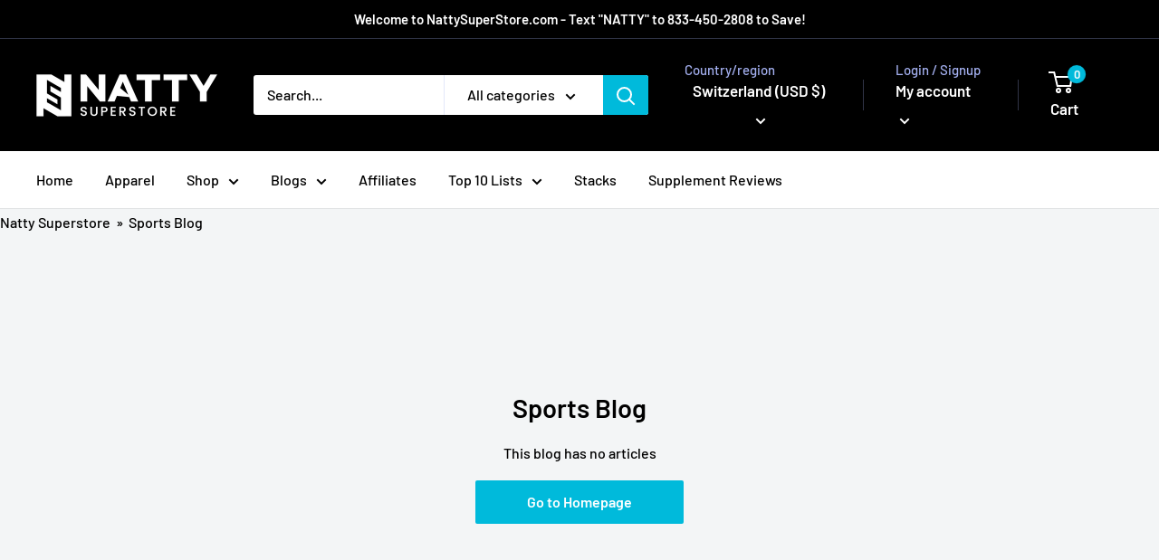

--- FILE ---
content_type: text/javascript
request_url: https://forms-akamai.smsbump.com/488127/form_92878.js
body_size: 75919
content:
var SMSBumpForm = {"form_uid":"eE1QVWpiYz0=","form_id":92878,"list_id":3058590,"type":"popup","formState":[],"platform":"shopify","default_country":"US","config":{"themeStyle":21,"steps":{"form":[{"settings":{"enabled":true,"texts":{"headerText":{"text":"Subscribe Today Save 20%!","fontSize":41,"fontFamily":"Lato","lineHeight":42,"color":{"r":0,"g":0,"b":0,"a":100},"effects":{"bold":true,"italic":false,"underline":false},"enabled":true,"displayName":"Header Text","alignment":"center","letterSpacing":0,"paddingBottom":0,"textTransform":"none"},"descriptionText":{"fontSize":16,"text":"Sign up to receive access to flash sales, discounts and more!","fontFamily":"Lato","lineHeight":16,"color":{"r":92,"g":92,"b":92,"a":100},"enabled":true,"displayName":"Description Text","alignment":"center","effects":{"italic":false,"bold":false,"underline":false},"letterSpacing":0,"paddingBottom":0,"textTransform":"none"}},"backgroundConfig":{"main":{"imageUrl":""},"tablet":{"imageUrl":""},"mobile":{"imageUrl":""},"formType":"block","formButtonStyle":"block","backgroundColor":{"r":255,"g":255,"b":255,"a":1},"branding_logo":{"label":"","value":""},"roundedCorners":10,"autoResize":true,"formButtonPosition":"left","formIcon":{"enabled":true,"selected":"https:\/\/smsbump.com\/shopify\/downloadIconForms?download_link=%2Ficons%2F1613769%2Fformats%2Fsvg%2F2061008%2Fdownload"},"successIconConfig":false},"inputFields":{"countryField":{"textColor":{"r":0,"g":0,"b":0,"a":100},"borderSettings":{"borderStyle":"solid","status":"enabled","borderSize":1,"borderRadius":4,"borderColor":{"r":230,"g":230,"b":230,"a":1}},"displayName":"Country","required":false,"enabled":true,"fieldColor":{"r":255,"g":255,"b":255,"a":100},"fieldErrorColor":{"r":0,"g":0,"b":0,"a":100},"fontStyleSettings":{"effects":{"italic":false,"bold":false,"underline":false},"fontSize":16,"lineHeight":20,"fontFamily":"Lato"}},"phoneField":{"borderSettings":{"borderStyle":"solid","status":"enabled","borderSize":1,"borderRadius":4,"borderColor":{"r":230,"g":230,"b":230,"a":1}},"displayName":"Phone","placeholderText":"Please enter your phone number","required":true,"enabled":true,"textColor":{"r":0,"g":0,"b":0,"a":100},"placeholderColor":{"r":133,"g":140,"b":154,"a":100},"fieldColor":{"r":255,"g":255,"b":255,"a":100},"fieldErrorColor":{"r":0,"g":0,"b":0,"a":100},"fontStyleSettings":{"effects":{"italic":false,"bold":false,"underline":false},"fontSize":16,"lineHeight":20,"fontFamily":"Lato"}},"emailField":{"enabled":false,"borderSettings":{"borderStyle":"solid","status":"enabled","borderSize":0,"borderRadius":4,"borderColor":{"r":0,"g":0,"b":0,"a":100}},"displayName":"Email","placeholderText":"Please enter your email address","required":false,"textColor":{"r":0,"g":0,"b":0,"a":100},"placeholderColor":{"r":133,"g":140,"b":154,"a":100},"fieldColor":{"r":255,"g":255,"b":255,"a":100},"fieldErrorColor":{"r":0,"g":0,"b":0,"a":100},"fontStyleSettings":{"effects":{"italic":false,"bold":false,"underline":false},"fontSize":16,"lineHeight":20,"fontFamily":"Lato"}},"nameField":{"enabled":false,"borderSettings":{"status":"enabled","borderSize":0,"borderRadius":4,"borderStyle":"solid","borderColor":{"r":0,"g":0,"b":0,"a":100}},"displayName":"Name","placeholderText":"Please enter your name","required":true,"textColor":{"r":0,"g":0,"b":0,"a":100},"fieldColor":{"r":255,"g":255,"b":255,"a":100},"fieldErrorColor":{"r":0,"g":0,"b":0,"a":100},"fontStyleSettings":{"effects":{"italic":false,"bold":false,"underline":false},"fontSize":16,"lineHeight":20,"fontFamily":"Lato"}},"closeButtonField":{"textColor":{"r":0,"g":0,"b":0,"a":100},"fontStyleSettings":{"fontSize":48,"effects":{"italic":false,"bold":false,"underline":false},"alignment":"center","lineHeight":32,"fontFamily":"Lato"},"enabled":true,"required":true,"errorColor":{"r":0,"g":0,"b":0,"a":100}},"buttonField":{"fieldColor":{"r":0,"g":186,"b":99,"a":100},"fontStyleSettings":{"fontSize":16,"effects":{"italic":false,"bold":false,"underline":false},"lineHeight":20,"letterSpacing":0,"fontFamily":"Lato"},"text":"Subscribe","displayType":"text","displayText":"Subscribe \ud83d\ude0a","required":true,"enabled":true,"buttonStyle":"text","buttonIcon":"","fieldErrorColor":{"r":0,"g":0,"b":0,"a":100},"textColor":{"r":255,"g":255,"b":255,"a":100},"icon":{"selected":"","enabled":false,"enableOnMobile":false},"alignment":"center","borderSettings":{"status":"disabled","borderSize":1,"borderStyle":"solid","borderColor":{"r":0,"g":0,"b":0,"a":100},"borderRadius":1}},"complianceField":{"textColor":{"r":72,"g":72,"b":72,"a":100},"fontStyleSettings":{"fontSize":11,"fontFamily":"Lato","lineHeight":16,"alignment":"start","effects":{"italic":false,"bold":false,"underline":false},"letterSpacing":0},"language":"english","text":"By signing up via text you agree to receive recurring automated marketing messages and shopping cart reminders at the phone number provided. Consent is not a condition of purchase. Reply STOP to unsubscribe. HELP for help. Msg & Data rates may apply. View Privacy Policy & ToS","errorColor":{"r":0,"g":0,"b":0,"a":100},"privacyPolicyLink":"","termsOfServiceLink":""},"checkboxField":{"enabled":false,"required":false,"text":"I agree to Privacy Policy & ToS","link":"","errorColor":{"r":0,"g":0,"b":0,"a":100},"textColor":{"r":255,"g":255,"b":255,"a":100},"fieldColor":{"r":0,"g":0,"b":0,"a":100},"fontStyleSettings":{"effects":{"italic":false,"bold":false,"underline":false},"fontSize":14,"lineHeight":16,"fontFamily":"Lato"}}},"hidden":false}},{"settings":{"hidden":true,"enabled":false,"texts":{"headerText":{"enabled":true,"displayName":"Header Text","text":"Be a VIP. Join our text marketing newsletter.","color":{"r":255,"g":255,"b":255,"a":100},"alignment":"center","effects":{"italic":false,"bold":false,"underline":false},"fontSize":30,"lineHeight":40,"letterSpacing":0,"paddingBottom":0,"fontFamily":"Lato","textTransform":"none"},"descriptionText":{"enabled":true,"displayName":"Description Text","text":"Be in the know. Get the latest tips and tricks for the fashion industry first.","color":{"r":255,"g":255,"b":255,"a":100},"alignment":"center","effects":{"italic":false,"bold":false,"underline":false},"fontSize":15,"lineHeight":20,"letterSpacing":0,"paddingBottom":0,"fontFamily":"Lato","textTransform":"none"}},"inputFields":{"phoneField":{"displayName":"Phone","placeholderText":"Please enter your phone number","required":true,"enabled":true,"textColor":{"r":0,"g":0,"b":0,"a":100},"placeholderColor":{"r":133,"g":140,"b":154,"a":100},"fieldColor":{"r":255,"g":255,"b":255,"a":100},"fieldErrorColor":{"r":0,"g":0,"b":0,"a":100},"borderSettings":{"status":"disabled","borderSize":1,"borderStyle":"solid","borderColor":{"r":0,"g":0,"b":0,"a":100},"borderRadius":1},"fontStyleSettings":{"effects":{"italic":false,"bold":false,"underline":false},"fontSize":16,"lineHeight":20,"fontFamily":"Lato"}},"countryField":{"displayName":"Country","required":false,"enabled":true,"textColor":{"r":0,"g":0,"b":0,"a":100},"fieldColor":{"r":255,"g":255,"b":255,"a":100},"fieldErrorColor":{"r":0,"g":0,"b":0,"a":100},"borderSettings":{"status":"disabled","borderSize":1,"borderStyle":"solid","borderColor":{"r":0,"g":0,"b":0,"a":100},"borderRadius":1},"fontStyleSettings":{"effects":{"italic":false,"bold":false,"underline":false},"fontSize":16,"lineHeight":20,"fontFamily":"Lato"}},"emailField":{"displayName":"Email","placeholderText":"Please enter your email address","required":false,"enabled":false,"textColor":{"r":0,"g":0,"b":0,"a":100},"placeholderColor":{"r":133,"g":140,"b":154,"a":100},"fieldColor":{"r":255,"g":255,"b":255,"a":100},"fieldErrorColor":{"r":0,"g":0,"b":0,"a":100},"borderSettings":{"status":"disabled","borderSize":1,"borderStyle":"solid","borderColor":{"r":0,"g":0,"b":0,"a":100},"borderRadius":1},"fontStyleSettings":{"effects":{"italic":false,"bold":false,"underline":false},"fontSize":16,"lineHeight":20,"fontFamily":"Lato"}},"nameField":{"displayName":"Name","placeholderText":"Please enter your name","required":true,"enabled":true,"textColor":{"r":0,"g":0,"b":0,"a":100},"fieldColor":{"r":255,"g":255,"b":255,"a":100},"fieldErrorColor":{"r":0,"g":0,"b":0,"a":100},"borderSettings":{"status":"disabled","borderSize":1,"borderStyle":"solid","borderColor":{"r":0,"g":0,"b":0,"a":100},"borderRadius":1},"fontStyleSettings":{"effects":{"italic":false,"bold":false,"underline":false},"fontSize":16,"lineHeight":20,"fontFamily":"Lato"}},"buttonField":{"displayType":"text","displayText":"Subscribe \ud83d\ude0a","text":"Subscribe \ud83d\ude0a","required":true,"enabled":true,"buttonStyle":"text","buttonIcon":"","fieldColor":{"r":49,"g":27,"b":62,"a":100},"fieldErrorColor":{"r":0,"g":0,"b":0,"a":100},"textColor":{"r":255,"g":255,"b":255,"a":100},"icon":{"selected":"","enabled":false,"enableOnMobile":false},"alignment":"center","borderSettings":{"status":"disabled","borderSize":1,"borderStyle":"solid","borderColor":{"r":0,"g":0,"b":0,"a":100},"borderRadius":1},"fontStyleSettings":{"effects":{"italic":false,"bold":false,"underline":false},"fontSize":16,"lineHeight":20,"letterSpacing":0,"fontFamily":"Lato"}},"checkboxField":{"enabled":false,"required":false,"text":"I agree to Privacy Policy & ToS","link":"","errorColor":{"r":0,"g":0,"b":0,"a":100},"textColor":{"r":255,"g":255,"b":255,"a":100},"fieldColor":{"r":0,"g":0,"b":0,"a":100},"fontStyleSettings":{"effects":{"italic":false,"bold":false,"underline":false},"fontSize":14,"lineHeight":16,"fontFamily":"Lato"}},"closeButtonField":{"enabled":true,"required":true,"errorColor":{"r":0,"g":0,"b":0,"a":100},"textColor":{"r":255,"g":255,"b":255,"a":100},"fontStyleSettings":{"effects":{"italic":false,"bold":false,"underline":false},"alignment":"center","fontSize":48,"lineHeight":32,"fontFamily":"Lato"}},"complianceField":{"language":"english","text":"By signing up via text you agree to receive recurring automated marketing messages and shopping cart reminders at the phone number provided. Consent is not a condition of purchase. Reply STOP to unsubscribe. HELP for help. Msg & Data rates may apply. View Privacy Policy & ToS","errorColor":{"r":0,"g":0,"b":0,"a":100},"textColor":{"r":255,"g":255,"b":255,"a":100},"fontStyleSettings":{"alignment":"start","effects":{"italic":false,"bold":false,"underline":false},"fontSize":12,"lineHeight":20,"fontFamily":"Lato","letterSpacing":0},"privacyPolicyLink":"","termsOfServiceLink":""}},"backgroundConfig":{"branding_logo":{"label":"","value":""},"main":{"imageUrl":""},"tablet":{"imageUrl":""},"mobile":{"imageUrl":""},"backgroundColor":{"r":0,"g":0,"b":0,"a":100},"roundedCorners":10,"autoResize":true,"formType":"block","formButtonStyle":"block","formButtonPosition":"left","formIcon":{"enabled":true,"selected":"https:\/\/smsbump.com\/shopify\/downloadIconForms?download_link=%2Ficons%2F1613769%2Fformats%2Fsvg%2F2061008%2Fdownload"},"successIconConfig":false}}}],"teaser":[{"settings":{"hidden":true,"enabled":false,"texts":{"headerText":{"enabled":true,"displayName":"Header Text","text":"Be a VIP. Join our text marketing newsletter.","color":{"r":255,"g":255,"b":255,"a":100},"alignment":"center","effects":{"italic":false,"bold":false,"underline":false},"fontSize":30,"lineHeight":40,"letterSpacing":0,"paddingBottom":0,"fontFamily":"Lato","textTransform":"none"},"descriptionText":{"enabled":true,"displayName":"Description Text","text":"Be in the know. Get the latest tips and tricks for the fashion industry first.","color":{"r":255,"g":255,"b":255,"a":100},"alignment":"center","effects":{"italic":false,"bold":false,"underline":false},"fontSize":15,"lineHeight":20,"letterSpacing":0,"paddingBottom":0,"fontFamily":"Lato","textTransform":"none"}},"inputFields":{"closeButtonField":{"enabled":true,"required":true,"errorColor":{"r":0,"g":0,"b":0,"a":100},"textColor":{"r":255,"g":255,"b":255,"a":100},"fontStyleSettings":{"effects":{"italic":false,"bold":false,"underline":false},"alignment":"center","fontSize":48,"lineHeight":32,"fontFamily":"Lato"}}},"backgroundConfig":{"branding_logo":{"label":"","value":""},"main":{"imageUrl":""},"tablet":{"imageUrl":""},"mobile":{"imageUrl":""},"backgroundColor":{"r":0,"g":0,"b":0,"a":100},"roundedCorners":10,"autoResize":true,"formType":"block","formButtonStyle":"block","formButtonPosition":"left","formIcon":{"enabled":true,"selected":"https:\/\/smsbump.com\/shopify\/downloadIconForms?download_link=%2Ficons%2F1613769%2Fformats%2Fsvg%2F2061008%2Fdownload"},"successIconConfig":false}}}],"success":[{"settings":{"backgroundConfig":{"main":{"imageUrl":""},"tablet":{"imageUrl":""},"mobile":{"imageUrl":""},"backgroundColor":{"r":255,"g":255,"b":255,"a":1},"formType":"block","formButtonStyle":"block","branding_logo":{"label":"","value":""},"roundedCorners":10,"autoResize":true,"formButtonPosition":"left","formIcon":{"enabled":true,"selected":"https:\/\/smsbump.com\/shopify\/downloadIconForms?download_link=%2Ficons%2F1613769%2Fformats%2Fsvg%2F2061008%2Fdownload"},"successIconConfig":false},"texts":{"headerText":{"text":"Thank you for subscribing to our text club.","color":{"r":0,"g":0,"b":0,"a":100},"lineHeight":35,"alignment":"center","enabled":true,"displayName":"Header Text","effects":{"italic":false,"bold":false,"underline":false},"fontSize":30,"letterSpacing":0,"paddingBottom":0,"fontFamily":"Lato","textTransform":"none"},"descriptionText":{"text":"We will keep you up to date with our latest and greatest offers.","color":{"r":0,"g":0,"b":0,"a":100},"alignment":"center","enabled":true,"displayName":"Description Text","effects":{"italic":false,"bold":false,"underline":false},"fontSize":15,"lineHeight":20,"letterSpacing":0,"paddingBottom":0,"fontFamily":"Lato","textTransform":"none"}},"inputFields":{"closeButtonField":{"textColor":{"r":255,"g":255,"b":255,"a":100},"enabled":true,"required":true,"errorColor":{"r":0,"g":0,"b":0,"a":100},"fontStyleSettings":{"effects":{"italic":false,"bold":false,"underline":false},"alignment":"center","fontSize":48,"lineHeight":32,"fontFamily":"Lato"}}},"hidden":false,"enabled":true}}],"miniForm":[{"settings":{"hidden":false,"enabled":true,"texts":{"enabled":true,"displayName":"Header Text","text":"Join the Text Club","color":[],"alignment":"center","effects":{"italic":false,"bold":false,"underline":false},"fontSize":"16","lineHeight":40,"letterSpacing":0,"paddingBottom":0,"fontFamily":"Lato","textTransform":"none","headerText":{"color":{"r":0,"g":0,"b":0,"a":100},"enabled":true,"displayName":"Header Text","alignment":"center","effects":{"italic":false,"bold":true,"underline":false},"lineHeight":40,"letterSpacing":0,"paddingBottom":0,"textTransform":"none","fontFamily":"Lato","text":"Save 20% Today!","fontSize":"16"}},"inputFields":[],"button":{"position":"left","sideOffset":"100","bottomOffset":"30","roundedCorners":6,"backgroundColor":{"r":0,"g":186,"b":99,"a":100},"closeButton":{"color":{"r":255,"g":255,"b":255,"a":1},"enabled":true}}}}]},"behavior":{"timing":{"option":"setDelay","afterSeconds":true,"afterScroll":false,"afterScrollValue":60,"afterSecondsValue":5},"devices":"all","frequency":{"frequencyStatus":true,"frequencyOptions":"dontShowXDays","frequencyDays":45,"disableOnClose":true,"daysAfterClose":7,"daysAfterSubmit":90,"options":["showDaysAfterClose","disableOnClose"]},"miniForm":{"show":"after"},"isUsingEnhancedBehavior":true,"visitors":{"showToAll":false,"dontShowToExisting":false,"targetList":false},"hasAdvancedConditions":false,"advancedConditions":{"pageExit":{"status":false},"clickBased":{"status":false,"classSelectors":[],"idSelectors":[],"oncePerSession":true},"specificUrl":{"status":false,"option":"showIn","urls":[]},"partOfUrl":{"status":false,"option":"showIn","urls":[]},"geoTargeting":{"status":false,"option":"showIn","locations":[]},"sequence":{"status":false,"option":"showCampaign","urls":[]},"pageCount":{"status":false,"option":"showCampaign","pages":5,"session":"currentSession"},"hideCampaign":{"status":false},"showCount":{"status":false,"count":5},"specificReferral":{"status":false,"option":"showCampaign","urls":[]},"specificUtm":{"status":false,"option":"showCampaign","utmNames":[],"utmMediums":[],"utmSources":[]}}},"additionalFields":{"quickSubscribe":{"status":"enabled","text":"Save 20% Today"},"askForEmail":{"status":"disabled","text":"Psst. One more thing. Reply with your email if you wish to join our mailing list.","successText":"Thanks! You are now subscribed to our mailing list. Watch your email for our latest projects."}},"enabled":true,"mobileOnly":false,"position":28,"featureFlags":{"looker_analytics":false,"retention_suppression":false,"aws_performance":true}},"custom_fonts":[]};

var formUid = "eE1QVWpiYz0=";

/*! For license information please see popup_21.js.LICENSE.txt */
!function(e,t){"object"==typeof exports&&"object"==typeof module?module.exports=t():"function"==typeof define&&define.amd?define("SMSBumpForm",[],t):"object"==typeof exports?exports.SMSBumpForm=t():e.SMSBumpForm=t()}(self,(()=>(()=>{var e={1144:(e,t,n)=>{"use strict";var o=Object.assign||function(e){for(var t=1;t<arguments.length;t++){var n=arguments[t];for(var o in n)Object.prototype.hasOwnProperty.call(n,o)&&(e[o]=n[o])}return e},i=function(){function e(e,t){for(var n=0;n<t.length;n++){var o=t[n];o.enumerable=o.enumerable||!1,o.configurable=!0,"value"in o&&(o.writable=!0),Object.defineProperty(e,o.key,o)}}return function(t,n,o){return n&&e(t.prototype,n),o&&e(t,o),t}}(),r=s(n(9748)),a=s(n(5697)),l=s(n(5933)),c=s(n(217));function s(e){return e&&e.__esModule?e:{default:e}}function u(e,t){if(!e)throw new ReferenceError("this hasn't been initialised - super() hasn't been called");return!t||"object"!=typeof t&&"function"!=typeof t?e:t}var d=function(e){function t(){var e,n,i;!function(e,t){if(!(e instanceof t))throw new TypeError("Cannot call a class as a function")}(this,t);for(var r=arguments.length,a=Array(r),s=0;s<r;s++)a[s]=arguments[s];return n=i=u(this,(e=t.__proto__||Object.getPrototypeOf(t)).call.apply(e,[this].concat(a))),i.state={status:void 0},i.handleLoading=function(){i.setState({status:c.default.loading})},i.handleActive=function(){i.setState({status:c.default.active})},i.handleInactive=function(){i.setState({status:c.default.inactive})},i.loadFonts=function(){l.default.load(o({},i.props.config,{loading:i.handleLoading,active:i.handleActive,inactive:i.handleInactive}))},u(i,n)}return function(e,t){if("function"!=typeof t&&null!==t)throw new TypeError("Super expression must either be null or a function, not "+typeof t);e.prototype=Object.create(t&&t.prototype,{constructor:{value:e,enumerable:!1,writable:!0,configurable:!0}}),t&&(Object.setPrototypeOf?Object.setPrototypeOf(e,t):e.__proto__=t)}(t,e),i(t,[{key:"componentDidMount",value:function(){this.loadFonts()}},{key:"componentDidUpdate",value:function(e,t){var n=this.props,o=n.onStatus,i=n.config;t.status!==this.state.status&&o(this.state.status),e.config!==i&&this.loadFonts()}},{key:"render",value:function(){return this.props.children||null}}]),t}(r.default.Component);d.propTypes={config:a.default.object.isRequired,children:a.default.element,onStatus:a.default.func.isRequired},d.defaultProps={onStatus:function(){}},t.Z=d},217:(e,t)=>{"use strict";Object.defineProperty(t,"__esModule",{value:!0}),t.default={inactive:"inactive",active:"active",loading:"loading"}},6591:()=>{},1327:()=>{},8746:()=>{},5954:()=>{},1025:()=>{},550:()=>{},494:()=>{},5661:()=>{},9980:()=>{},8648:()=>{},9840:()=>{},5877:()=>{},1625:()=>{},4060:()=>{},8244:()=>{},2973:()=>{},6902:()=>{},5498:()=>{},6699:()=>{},8113:()=>{},8980:()=>{},2398:()=>{},9151:()=>{},5693:()=>{},1857:()=>{},4698:()=>{},7907:()=>{},767:()=>{},5737:()=>{},2499:()=>{},2374:()=>{},1531:()=>{},4701:()=>{},3168:()=>{},4031:()=>{},8670:()=>{},5665:()=>{},8634:()=>{},7464:()=>{},2482:()=>{},3120:()=>{},7260:()=>{},4268:()=>{},3385:()=>{},1818:()=>{},7343:()=>{},3787:()=>{},7511:()=>{},2680:()=>{},4003:()=>{},9939:()=>{},8278:()=>{},15:()=>{},8385:()=>{},3009:()=>{},9085:()=>{},9675:()=>{},5379:()=>{},8807:()=>{},8104:()=>{},9363:()=>{},9177:()=>{},7176:()=>{},1459:()=>{},7065:()=>{},7500:()=>{},87:()=>{},2723:()=>{},5129:()=>{},7281:()=>{},2224:()=>{},9059:()=>{},8096:()=>{},5148:()=>{},7809:()=>{},8679:(e,t,n)=>{"use strict";var o=n(1296),i={childContextTypes:!0,contextType:!0,contextTypes:!0,defaultProps:!0,displayName:!0,getDefaultProps:!0,getDerivedStateFromError:!0,getDerivedStateFromProps:!0,mixins:!0,propTypes:!0,type:!0},r={name:!0,length:!0,prototype:!0,caller:!0,callee:!0,arguments:!0,arity:!0},a={$$typeof:!0,compare:!0,defaultProps:!0,displayName:!0,propTypes:!0,type:!0},l={};function c(e){return o.isMemo(e)?a:l[e.$$typeof]||i}l[o.ForwardRef]={$$typeof:!0,render:!0,defaultProps:!0,displayName:!0,propTypes:!0},l[o.Memo]=a;var s=Object.defineProperty,u=Object.getOwnPropertyNames,d=Object.getOwnPropertySymbols,f=Object.getOwnPropertyDescriptor,m=Object.getPrototypeOf,p=Object.prototype;e.exports=function e(t,n,o){if("string"!=typeof n){if(p){var i=m(n);i&&i!==p&&e(t,i,o)}var a=u(n);d&&(a=a.concat(d(n)));for(var l=c(t),h=c(n),b=0;b<a.length;++b){var g=a[b];if(!(r[g]||o&&o[g]||h&&h[g]||l&&l[g])){var v=f(n,g);try{s(t,g,v)}catch(e){}}}}return t}},6103:(e,t)=>{"use strict";var n="function"==typeof Symbol&&Symbol.for,o=n?Symbol.for("react.element"):60103,i=n?Symbol.for("react.portal"):60106,r=n?Symbol.for("react.fragment"):60107,a=n?Symbol.for("react.strict_mode"):60108,l=n?Symbol.for("react.profiler"):60114,c=n?Symbol.for("react.provider"):60109,s=n?Symbol.for("react.context"):60110,u=n?Symbol.for("react.async_mode"):60111,d=n?Symbol.for("react.concurrent_mode"):60111,f=n?Symbol.for("react.forward_ref"):60112,m=n?Symbol.for("react.suspense"):60113,p=n?Symbol.for("react.suspense_list"):60120,h=n?Symbol.for("react.memo"):60115,b=n?Symbol.for("react.lazy"):60116,g=n?Symbol.for("react.block"):60121,v=n?Symbol.for("react.fundamental"):60117,_=n?Symbol.for("react.responder"):60118,y=n?Symbol.for("react.scope"):60119;function S(e){if("object"==typeof e&&null!==e){var t=e.$$typeof;switch(t){case o:switch(e=e.type){case u:case d:case r:case l:case a:case m:return e;default:switch(e=e&&e.$$typeof){case s:case f:case b:case h:case c:return e;default:return t}}case i:return t}}}function w(e){return S(e)===d}t.AsyncMode=u,t.ConcurrentMode=d,t.ContextConsumer=s,t.ContextProvider=c,t.Element=o,t.ForwardRef=f,t.Fragment=r,t.Lazy=b,t.Memo=h,t.Portal=i,t.Profiler=l,t.StrictMode=a,t.Suspense=m,t.isAsyncMode=function(e){return w(e)||S(e)===u},t.isConcurrentMode=w,t.isContextConsumer=function(e){return S(e)===s},t.isContextProvider=function(e){return S(e)===c},t.isElement=function(e){return"object"==typeof e&&null!==e&&e.$$typeof===o},t.isForwardRef=function(e){return S(e)===f},t.isFragment=function(e){return S(e)===r},t.isLazy=function(e){return S(e)===b},t.isMemo=function(e){return S(e)===h},t.isPortal=function(e){return S(e)===i},t.isProfiler=function(e){return S(e)===l},t.isStrictMode=function(e){return S(e)===a},t.isSuspense=function(e){return S(e)===m},t.isValidElementType=function(e){return"string"==typeof e||"function"==typeof e||e===r||e===d||e===l||e===a||e===m||e===p||"object"==typeof e&&null!==e&&(e.$$typeof===b||e.$$typeof===h||e.$$typeof===c||e.$$typeof===s||e.$$typeof===f||e.$$typeof===v||e.$$typeof===_||e.$$typeof===y||e.$$typeof===g)},t.typeOf=S},1296:(e,t,n)=>{"use strict";e.exports=n(6103)},9748:(e,t,n)=>{"use strict";n.r(t),n.d(t,{Children:()=>W,Component:()=>l.wA,Fragment:()=>l.HY,PureComponent:()=>L,StrictMode:()=>je,Suspense:()=>Z,SuspenseList:()=>ee,__SECRET_INTERNALS_DO_NOT_USE_OR_YOU_WILL_BE_FIRED:()=>we,cloneElement:()=>Te,createContext:()=>l.kr,createElement:()=>l.az,createFactory:()=>Ne,createPortal:()=>ie,createRef:()=>l.Vf,default:()=>Le,findDOMNode:()=>Ee,flushSync:()=>Ie,forwardRef:()=>G,hydrate:()=>fe,isElement:()=>ze,isFragment:()=>ke,isValidElement:()=>Ce,lazy:()=>Q,memo:()=>U,render:()=>de,startTransition:()=>Fe,unmountComponentAtNode:()=>Oe,unstable_batchedUpdates:()=>Ae,useCallback:()=>k,useContext:()=>T,useDebugValue:()=>O,useDeferredValue:()=>Pe,useEffect:()=>S,useErrorBoundary:()=>E,useId:()=>A,useImperativeHandle:()=>N,useInsertionEffect:()=>Me,useLayoutEffect:()=>w,useMemo:()=>C,useReducer:()=>y,useRef:()=>x,useState:()=>_,useSyncExternalStore:()=>Be,useTransition:()=>Re,version:()=>xe});var o,i,r,a,l=n(6400),c=0,s=[],u=[],d=l.YM,f=d.__b,m=d.__r,p=d.diffed,h=d.__c,b=d.unmount,g=d.__;function v(e,t){d.__h&&d.__h(i,e,c||t),c=0;var n=i.__H||(i.__H={__:[],__h:[]});return e>=n.__.length&&n.__.push({__V:u}),n.__[e]}function _(e){return c=1,y(z,e)}function y(e,t,n){var r=v(o++,2);if(r.t=e,!r.__c&&(r.__=[n?n(t):z(void 0,t),function(e){var t=r.__N?r.__N[0]:r.__[0],n=r.t(t,e);t!==n&&(r.__N=[n,r.__[1]],r.__c.setState({}))}],r.__c=i,!i.u)){var a=function(e,t,n){if(!r.__c.__H)return!0;var o=r.__c.__H.__.filter((function(e){return!!e.__c}));if(o.every((function(e){return!e.__N})))return!l||l.call(this,e,t,n);var i=!1;return o.forEach((function(e){if(e.__N){var t=e.__[0];e.__=e.__N,e.__N=void 0,t!==e.__[0]&&(i=!0)}})),!(!i&&r.__c.props===e)&&(!l||l.call(this,e,t,n))};i.u=!0;var l=i.shouldComponentUpdate,c=i.componentWillUpdate;i.componentWillUpdate=function(e,t,n){if(this.__e){var o=l;l=void 0,a(e,t,n),l=o}c&&c.call(this,e,t,n)},i.shouldComponentUpdate=a}return r.__N||r.__}function S(e,t){var n=v(o++,3);!d.__s&&M(n.__H,t)&&(n.__=e,n.i=t,i.__H.__h.push(n))}function w(e,t){var n=v(o++,4);!d.__s&&M(n.__H,t)&&(n.__=e,n.i=t,i.__h.push(n))}function x(e){return c=5,C((function(){return{current:e}}),[])}function N(e,t,n){c=6,w((function(){return"function"==typeof e?(e(t()),function(){return e(null)}):e?(e.current=t(),function(){return e.current=null}):void 0}),null==n?n:n.concat(e))}function C(e,t){var n=v(o++,7);return M(n.__H,t)?(n.__V=e(),n.i=t,n.__h=e,n.__V):n.__}function k(e,t){return c=8,C((function(){return e}),t)}function T(e){var t=i.context[e.__c],n=v(o++,9);return n.c=e,t?(null==n.__&&(n.__=!0,t.sub(i)),t.props.value):e.__}function O(e,t){d.useDebugValue&&d.useDebugValue(t?t(e):e)}function E(e){var t=v(o++,10),n=_();return t.__=e,i.componentDidCatch||(i.componentDidCatch=function(e,o){t.__&&t.__(e,o),n[1](e)}),[n[0],function(){n[1](void 0)}]}function A(){var e=v(o++,11);if(!e.__){for(var t=i.__v;null!==t&&!t.__m&&null!==t.__;)t=t.__;var n=t.__m||(t.__m=[0,0]);e.__="P"+n[0]+"-"+n[1]++}return e.__}function I(){for(var e;e=s.shift();)if(e.__P&&e.__H)try{e.__H.__h.forEach(P),e.__H.__h.forEach(R),e.__H.__h=[]}catch(t){e.__H.__h=[],d.__e(t,e.__v)}}d.__b=function(e){i=null,f&&f(e)},d.__=function(e,t){e&&t.__k&&t.__k.__m&&(e.__m=t.__k.__m),g&&g(e,t)},d.__r=function(e){m&&m(e),o=0;var t=(i=e.__c).__H;t&&(r===i?(t.__h=[],i.__h=[],t.__.forEach((function(e){e.__N&&(e.__=e.__N),e.__V=u,e.__N=e.i=void 0}))):(t.__h.forEach(P),t.__h.forEach(R),t.__h=[],o=0)),r=i},d.diffed=function(e){p&&p(e);var t=e.__c;t&&t.__H&&(t.__H.__h.length&&(1!==s.push(t)&&a===d.requestAnimationFrame||((a=d.requestAnimationFrame)||F)(I)),t.__H.__.forEach((function(e){e.i&&(e.__H=e.i),e.__V!==u&&(e.__=e.__V),e.i=void 0,e.__V=u}))),r=i=null},d.__c=function(e,t){t.some((function(e){try{e.__h.forEach(P),e.__h=e.__h.filter((function(e){return!e.__||R(e)}))}catch(n){t.some((function(e){e.__h&&(e.__h=[])})),t=[],d.__e(n,e.__v)}})),h&&h(e,t)},d.unmount=function(e){b&&b(e);var t,n=e.__c;n&&n.__H&&(n.__H.__.forEach((function(e){try{P(e)}catch(e){t=e}})),n.__H=void 0,t&&d.__e(t,n.__v))};var j="function"==typeof requestAnimationFrame;function F(e){var t,n=function(){clearTimeout(o),j&&cancelAnimationFrame(t),setTimeout(e)},o=setTimeout(n,100);j&&(t=requestAnimationFrame(n))}function P(e){var t=i,n=e.__c;"function"==typeof n&&(e.__c=void 0,n()),i=t}function R(e){var t=i;e.__c=e.__(),i=t}function M(e,t){return!e||e.length!==t.length||t.some((function(t,n){return t!==e[n]}))}function z(e,t){return"function"==typeof t?t(e):t}function B(e,t){for(var n in t)e[n]=t[n];return e}function D(e,t){for(var n in e)if("__source"!==n&&!(n in t))return!0;for(var o in t)if("__source"!==o&&e[o]!==t[o])return!0;return!1}function L(e,t){this.props=e,this.context=t}function U(e,t){function n(e){var n=this.props.ref,o=n==e.ref;return!o&&n&&(n.call?n(null):n.current=null),t?!t(this.props,e)||!o:D(this.props,e)}function o(t){return this.shouldComponentUpdate=n,(0,l.az)(e,t)}return o.displayName="Memo("+(e.displayName||e.name)+")",o.prototype.isReactComponent=!0,o.__f=!0,o}(L.prototype=new l.wA).isPureReactComponent=!0,L.prototype.shouldComponentUpdate=function(e,t){return D(this.props,e)||D(this.state,t)};var q=l.YM.__b;l.YM.__b=function(e){e.type&&e.type.__f&&e.ref&&(e.props.ref=e.ref,e.ref=null),q&&q(e)};var H="undefined"!=typeof Symbol&&Symbol.for&&Symbol.for("react.forward_ref")||3911;function G(e){function t(t){var n=B({},t);return delete n.ref,e(n,t.ref||null)}return t.$$typeof=H,t.render=t,t.prototype.isReactComponent=t.__f=!0,t.displayName="ForwardRef("+(e.displayName||e.name)+")",t}var V=function(e,t){return null==e?null:(0,l.bR)((0,l.bR)(e).map(t))},W={map:V,forEach:V,count:function(e){return e?(0,l.bR)(e).length:0},only:function(e){var t=(0,l.bR)(e);if(1!==t.length)throw"Children.only";return t[0]},toArray:l.bR},$=l.YM.__e;l.YM.__e=function(e,t,n,o){if(e.then)for(var i,r=t;r=r.__;)if((i=r.__c)&&i.__c)return null==t.__e&&(t.__e=n.__e,t.__k=n.__k),i.__c(e,t);$(e,t,n,o)};var Y=l.YM.unmount;function K(e,t,n){return e&&(e.__c&&e.__c.__H&&(e.__c.__H.__.forEach((function(e){"function"==typeof e.__c&&e.__c()})),e.__c.__H=null),null!=(e=B({},e)).__c&&(e.__c.__P===n&&(e.__c.__P=t),e.__c=null),e.__k=e.__k&&e.__k.map((function(e){return K(e,t,n)}))),e}function J(e,t,n){return e&&n&&(e.__v=null,e.__k=e.__k&&e.__k.map((function(e){return J(e,t,n)})),e.__c&&e.__c.__P===t&&(e.__e&&n.appendChild(e.__e),e.__c.__e=!0,e.__c.__P=n)),e}function Z(){this.__u=0,this.t=null,this.__b=null}function X(e){var t=e.__.__c;return t&&t.__a&&t.__a(e)}function Q(e){var t,n,o;function i(i){if(t||(t=e()).then((function(e){n=e.default||e}),(function(e){o=e})),o)throw o;if(!n)throw t;return(0,l.az)(n,i)}return i.displayName="Lazy",i.__f=!0,i}function ee(){this.u=null,this.o=null}l.YM.unmount=function(e){var t=e.__c;t&&t.__R&&t.__R(),t&&32&e.__u&&(e.type=null),Y&&Y(e)},(Z.prototype=new l.wA).__c=function(e,t){var n=t.__c,o=this;null==o.t&&(o.t=[]),o.t.push(n);var i=X(o.__v),r=!1,a=function(){r||(r=!0,n.__R=null,i?i(l):l())};n.__R=a;var l=function(){if(!--o.__u){if(o.state.__a){var e=o.state.__a;o.__v.__k[0]=J(e,e.__c.__P,e.__c.__O)}var t;for(o.setState({__a:o.__b=null});t=o.t.pop();)t.forceUpdate()}};o.__u++||32&t.__u||o.setState({__a:o.__b=o.__v.__k[0]}),e.then(a,a)},Z.prototype.componentWillUnmount=function(){this.t=[]},Z.prototype.render=function(e,t){if(this.__b){if(this.__v.__k){var n=document.createElement("div"),o=this.__v.__k[0].__c;this.__v.__k[0]=K(this.__b,n,o.__O=o.__P)}this.__b=null}var i=t.__a&&(0,l.az)(l.HY,null,e.fallback);return i&&(i.__u&=-33),[(0,l.az)(l.HY,null,t.__a?null:e.children),i]};var te=function(e,t,n){if(++n[1]===n[0]&&e.o.delete(t),e.props.revealOrder&&("t"!==e.props.revealOrder[0]||!e.o.size))for(n=e.u;n;){for(;n.length>3;)n.pop()();if(n[1]<n[0])break;e.u=n=n[2]}};function ne(e){return this.getChildContext=function(){return e.context},e.children}function oe(e){var t=this,n=e.i;t.componentWillUnmount=function(){(0,l.sY)(null,t.l),t.l=null,t.i=null},t.i&&t.i!==n&&t.componentWillUnmount(),t.l||(t.i=n,t.l={nodeType:1,parentNode:n,childNodes:[],appendChild:function(e){this.childNodes.push(e),t.i.appendChild(e)},insertBefore:function(e,n){this.childNodes.push(e),t.i.appendChild(e)},removeChild:function(e){this.childNodes.splice(this.childNodes.indexOf(e)>>>1,1),t.i.removeChild(e)}}),(0,l.sY)((0,l.az)(ne,{context:t.context},e.__v),t.l)}function ie(e,t){var n=(0,l.az)(oe,{__v:e,i:t});return n.containerInfo=t,n}(ee.prototype=new l.wA).__a=function(e){var t=this,n=X(t.__v),o=t.o.get(e);return o[0]++,function(i){var r=function(){t.props.revealOrder?(o.push(i),te(t,e,o)):i()};n?n(r):r()}},ee.prototype.render=function(e){this.u=null,this.o=new Map;var t=(0,l.bR)(e.children);e.revealOrder&&"b"===e.revealOrder[0]&&t.reverse();for(var n=t.length;n--;)this.o.set(t[n],this.u=[1,0,this.u]);return e.children},ee.prototype.componentDidUpdate=ee.prototype.componentDidMount=function(){var e=this;this.o.forEach((function(t,n){te(e,n,t)}))};var re="undefined"!=typeof Symbol&&Symbol.for&&Symbol.for("react.element")||60103,ae=/^(?:accent|alignment|arabic|baseline|cap|clip(?!PathU)|color|dominant|fill|flood|font|glyph(?!R)|horiz|image(!S)|letter|lighting|marker(?!H|W|U)|overline|paint|pointer|shape|stop|strikethrough|stroke|text(?!L)|transform|underline|unicode|units|v|vector|vert|word|writing|x(?!C))[A-Z]/,le=/^on(Ani|Tra|Tou|BeforeInp|Compo)/,ce=/[A-Z0-9]/g,se="undefined"!=typeof document,ue=function(e){return("undefined"!=typeof Symbol&&"symbol"==typeof Symbol()?/fil|che|rad/:/fil|che|ra/).test(e)};function de(e,t,n){return null==t.__k&&(t.textContent=""),(0,l.sY)(e,t),"function"==typeof n&&n(),e?e.__c:null}function fe(e,t,n){return(0,l.ZB)(e,t),"function"==typeof n&&n(),e?e.__c:null}l.wA.prototype.isReactComponent={},["componentWillMount","componentWillReceiveProps","componentWillUpdate"].forEach((function(e){Object.defineProperty(l.wA.prototype,e,{configurable:!0,get:function(){return this["UNSAFE_"+e]},set:function(t){Object.defineProperty(this,e,{configurable:!0,writable:!0,value:t})}})}));var me=l.YM.event;function pe(){}function he(){return this.cancelBubble}function be(){return this.defaultPrevented}l.YM.event=function(e){return me&&(e=me(e)),e.persist=pe,e.isPropagationStopped=he,e.isDefaultPrevented=be,e.nativeEvent=e};var ge,ve={enumerable:!1,configurable:!0,get:function(){return this.class}},_e=l.YM.vnode;l.YM.vnode=function(e){"string"==typeof e.type&&function(e){var t=e.props,n=e.type,o={};for(var i in t){var r=t[i];if(!("value"===i&&"defaultValue"in t&&null==r||se&&"children"===i&&"noscript"===n||"class"===i||"className"===i)){var a=i.toLowerCase();"defaultValue"===i&&"value"in t&&null==t.value?i="value":"download"===i&&!0===r?r="":"translate"===a&&"no"===r?r=!1:"ondoubleclick"===a?i="ondblclick":"onchange"!==a||"input"!==n&&"textarea"!==n||ue(t.type)?"onfocus"===a?i="onfocusin":"onblur"===a?i="onfocusout":le.test(i)?i=a:-1===n.indexOf("-")&&ae.test(i)?i=i.replace(ce,"-$&").toLowerCase():null===r&&(r=void 0):a=i="oninput","oninput"===a&&o[i=a]&&(i="oninputCapture"),o[i]=r}}"select"==n&&o.multiple&&Array.isArray(o.value)&&(o.value=(0,l.bR)(t.children).forEach((function(e){e.props.selected=-1!=o.value.indexOf(e.props.value)}))),"select"==n&&null!=o.defaultValue&&(o.value=(0,l.bR)(t.children).forEach((function(e){e.props.selected=o.multiple?-1!=o.defaultValue.indexOf(e.props.value):o.defaultValue==e.props.value}))),t.class&&!t.className?(o.class=t.class,Object.defineProperty(o,"className",ve)):(t.className&&!t.class||t.class&&t.className)&&(o.class=o.className=t.className),e.props=o}(e),e.$$typeof=re,_e&&_e(e)};var ye=l.YM.__r;l.YM.__r=function(e){ye&&ye(e),ge=e.__c};var Se=l.YM.diffed;l.YM.diffed=function(e){Se&&Se(e);var t=e.props,n=e.__e;null!=n&&"textarea"===e.type&&"value"in t&&t.value!==n.value&&(n.value=null==t.value?"":t.value),ge=null};var we={ReactCurrentDispatcher:{current:{readContext:function(e){return ge.__n[e.__c].props.value}}}},xe="17.0.2";function Ne(e){return l.az.bind(null,e)}function Ce(e){return!!e&&e.$$typeof===re}function ke(e){return Ce(e)&&e.type===l.HY}function Te(e){return Ce(e)?l.Tm.apply(null,arguments):e}function Oe(e){return!!e.__k&&((0,l.sY)(null,e),!0)}function Ee(e){return e&&(e.base||1===e.nodeType&&e)||null}var Ae=function(e,t){return e(t)},Ie=function(e,t){return e(t)},je=l.HY;function Fe(e){e()}function Pe(e){return e}function Re(){return[!1,Fe]}var Me=w,ze=Ce;function Be(e,t){var n=t(),o=_({h:{__:n,v:t}}),i=o[0].h,r=o[1];return w((function(){i.__=n,i.v=t,De(i)&&r({h:i})}),[e,n,t]),S((function(){return De(i)&&r({h:i}),e((function(){De(i)&&r({h:i})}))}),[e]),n}function De(e){var t,n,o=e.v,i=e.__;try{var r=o();return!((t=i)===(n=r)&&(0!==t||1/t==1/n)||t!=t&&n!=n)}catch(e){return!0}}var Le={useState:_,useId:A,useReducer:y,useEffect:S,useLayoutEffect:w,useInsertionEffect:Me,useTransition:Re,useDeferredValue:Pe,useSyncExternalStore:Be,startTransition:Fe,useRef:x,useImperativeHandle:N,useMemo:C,useCallback:k,useContext:T,useDebugValue:O,version:"17.0.2",Children:W,render:de,hydrate:fe,unmountComponentAtNode:Oe,createPortal:ie,createElement:l.az,createContext:l.kr,createFactory:Ne,cloneElement:Te,createRef:l.Vf,Fragment:l.HY,isValidElement:Ce,isElement:ze,isFragment:ke,findDOMNode:Ee,Component:l.wA,PureComponent:L,memo:U,forwardRef:G,flushSync:Ie,unstable_batchedUpdates:Ae,StrictMode:je,Suspense:Z,SuspenseList:ee,lazy:Q,__SECRET_INTERNALS_DO_NOT_USE_OR_YOU_WILL_BE_FIRED:we}},6400:(e,t,n)=>{"use strict";n.d(t,{HY:()=>y,Tm:()=>G,Vf:()=>_,YM:()=>i,ZB:()=>H,az:()=>g,bR:()=>A,kr:()=>V,sY:()=>q,wA:()=>S});var o,i,r,a,l,c,s,u,d={},f=[],m=/acit|ex(?:s|g|n|p|$)|rph|grid|ows|mnc|ntw|ine[ch]|zoo|^ord|itera/i,p=Array.isArray;function h(e,t){for(var n in t)e[n]=t[n];return e}function b(e){var t=e.parentNode;t&&t.removeChild(e)}function g(e,t,n){var i,r,a,l={};for(a in t)"key"==a?i=t[a]:"ref"==a?r=t[a]:l[a]=t[a];if(arguments.length>2&&(l.children=arguments.length>3?o.call(arguments,2):n),"function"==typeof e&&null!=e.defaultProps)for(a in e.defaultProps)void 0===l[a]&&(l[a]=e.defaultProps[a]);return v(e,l,i,r,null)}function v(e,t,n,o,a){var l={type:e,props:t,key:n,ref:o,__k:null,__:null,__b:0,__e:null,__d:void 0,__c:null,constructor:void 0,__v:null==a?++r:a,__i:-1,__u:0};return null==a&&null!=i.vnode&&i.vnode(l),l}function _(){return{current:null}}function y(e){return e.children}function S(e,t){this.props=e,this.context=t}function w(e,t){if(null==t)return e.__?w(e.__,e.__i+1):null;for(var n;t<e.__k.length;t++)if(null!=(n=e.__k[t])&&null!=n.__e)return n.__e;return"function"==typeof e.type?w(e):null}function x(e,t,n){var o,r=e.__v,a=r.__e,l=e.__P;if(l)return(o=h({},r)).__v=r.__v+1,i.vnode&&i.vnode(o),M(l,o,r,e.__n,void 0!==l.ownerSVGElement,32&r.__u?[a]:null,t,null==a?w(r):a,!!(32&r.__u),n),o.__v=r.__v,o.__.__k[o.__i]=o,o.__d=void 0,o.__e!=a&&N(o),o}function N(e){var t,n;if(null!=(e=e.__)&&null!=e.__c){for(e.__e=e.__c.base=null,t=0;t<e.__k.length;t++)if(null!=(n=e.__k[t])&&null!=n.__e){e.__e=e.__c.base=n.__e;break}return N(e)}}function C(e){(!e.__d&&(e.__d=!0)&&a.push(e)&&!k.__r++||l!==i.debounceRendering)&&((l=i.debounceRendering)||c)(k)}function k(){var e,t,n,o=[],r=[];for(a.sort(s);e=a.shift();)e.__d&&(n=a.length,t=x(e,o,r)||t,0===n||a.length>n?(z(o,t,r),r.length=o.length=0,t=void 0,a.sort(s)):t&&i.__c&&i.__c(t,f));t&&z(o,t,r),k.__r=0}function T(e,t,n,o,i,r,a,l,c,s,u){var m,p,h,b,g,v=o&&o.__k||f,_=t.length;for(n.__d=c,O(n,t,v),c=n.__d,m=0;m<_;m++)null!=(h=n.__k[m])&&"boolean"!=typeof h&&"function"!=typeof h&&(p=-1===h.__i?d:v[h.__i]||d,h.__i=m,M(e,h,p,i,r,a,l,c,s,u),b=h.__e,h.ref&&p.ref!=h.ref&&(p.ref&&D(p.ref,null,h),u.push(h.ref,h.__c||b,h)),null==g&&null!=b&&(g=b),65536&h.__u||p.__k===h.__k?c=E(h,c,e):"function"==typeof h.type&&void 0!==h.__d?c=h.__d:b&&(c=b.nextSibling),h.__d=void 0,h.__u&=-196609);n.__d=c,n.__e=g}function O(e,t,n){var o,i,r,a,l,c=t.length,s=n.length,u=s,d=0;for(e.__k=[],o=0;o<c;o++)a=o+d,null!=(i=e.__k[o]=null==(i=t[o])||"boolean"==typeof i||"function"==typeof i?null:"string"==typeof i||"number"==typeof i||"bigint"==typeof i||i.constructor==String?v(null,i,null,null,null):p(i)?v(y,{children:i},null,null,null):void 0===i.constructor&&i.__b>0?v(i.type,i.props,i.key,i.ref?i.ref:null,i.__v):i)?(i.__=e,i.__b=e.__b+1,l=I(i,n,a,u),i.__i=l,r=null,-1!==l&&(u--,(r=n[l])&&(r.__u|=131072)),null==r||null===r.__v?(-1==l&&d--,"function"!=typeof i.type&&(i.__u|=65536)):l!==a&&(l===a+1?d++:l>a?u>c-a?d+=l-a:d--:l<a?l==a-1&&(d=l-a):d=0,l!==o+d&&(i.__u|=65536))):(r=n[a])&&null==r.key&&r.__e&&0==(131072&r.__u)&&(r.__e==e.__d&&(e.__d=w(r)),L(r,r,!1),n[a]=null,u--);if(u)for(o=0;o<s;o++)null!=(r=n[o])&&0==(131072&r.__u)&&(r.__e==e.__d&&(e.__d=w(r)),L(r,r))}function E(e,t,n){var o,i;if("function"==typeof e.type){for(o=e.__k,i=0;o&&i<o.length;i++)o[i]&&(o[i].__=e,t=E(o[i],t,n));return t}e.__e!=t&&(n.insertBefore(e.__e,t||null),t=e.__e);do{t=t&&t.nextSibling}while(null!=t&&8===t.nodeType);return t}function A(e,t){return t=t||[],null==e||"boolean"==typeof e||(p(e)?e.some((function(e){A(e,t)})):t.push(e)),t}function I(e,t,n,o){var i=e.key,r=e.type,a=n-1,l=n+1,c=t[n];if(null===c||c&&i==c.key&&r===c.type&&0==(131072&c.__u))return n;if(o>(null!=c&&0==(131072&c.__u)?1:0))for(;a>=0||l<t.length;){if(a>=0){if((c=t[a])&&0==(131072&c.__u)&&i==c.key&&r===c.type)return a;a--}if(l<t.length){if((c=t[l])&&0==(131072&c.__u)&&i==c.key&&r===c.type)return l;l++}}return-1}function j(e,t,n){"-"===t[0]?e.setProperty(t,null==n?"":n):e[t]=null==n?"":"number"!=typeof n||m.test(t)?n:n+"px"}function F(e,t,n,o,i){var r;e:if("style"===t)if("string"==typeof n)e.style.cssText=n;else{if("string"==typeof o&&(e.style.cssText=o=""),o)for(t in o)n&&t in n||j(e.style,t,"");if(n)for(t in n)o&&n[t]===o[t]||j(e.style,t,n[t])}else if("o"===t[0]&&"n"===t[1])r=t!==(t=t.replace(/(PointerCapture)$|Capture$/i,"$1")),t=t.toLowerCase()in e?t.toLowerCase().slice(2):t.slice(2),e.l||(e.l={}),e.l[t+r]=n,n?o?n.u=o.u:(n.u=Date.now(),e.addEventListener(t,r?R:P,r)):e.removeEventListener(t,r?R:P,r);else{if(i)t=t.replace(/xlink(H|:h)/,"h").replace(/sName$/,"s");else if("width"!==t&&"height"!==t&&"href"!==t&&"list"!==t&&"form"!==t&&"tabIndex"!==t&&"download"!==t&&"rowSpan"!==t&&"colSpan"!==t&&"role"!==t&&t in e)try{e[t]=null==n?"":n;break e}catch(e){}"function"==typeof n||(null==n||!1===n&&"-"!==t[4]?e.removeAttribute(t):e.setAttribute(t,n))}}function P(e){if(this.l){var t=this.l[e.type+!1];if(e.t){if(e.t<=t.u)return}else e.t=Date.now();return t(i.event?i.event(e):e)}}function R(e){if(this.l)return this.l[e.type+!0](i.event?i.event(e):e)}function M(e,t,n,o,r,a,l,c,s,u){var d,f,m,b,g,v,_,w,x,N,C,k,O,E,A,I=t.type;if(void 0!==t.constructor)return null;128&n.__u&&(s=!!(32&n.__u),a=[c=t.__e=n.__e]),(d=i.__b)&&d(t);e:if("function"==typeof I)try{if(w=t.props,x=(d=I.contextType)&&o[d.__c],N=d?x?x.props.value:d.__:o,n.__c?_=(f=t.__c=n.__c).__=f.__E:("prototype"in I&&I.prototype.render?t.__c=f=new I(w,N):(t.__c=f=new S(w,N),f.constructor=I,f.render=U),x&&x.sub(f),f.props=w,f.state||(f.state={}),f.context=N,f.__n=o,m=f.__d=!0,f.__h=[],f._sb=[]),null==f.__s&&(f.__s=f.state),null!=I.getDerivedStateFromProps&&(f.__s==f.state&&(f.__s=h({},f.__s)),h(f.__s,I.getDerivedStateFromProps(w,f.__s))),b=f.props,g=f.state,f.__v=t,m)null==I.getDerivedStateFromProps&&null!=f.componentWillMount&&f.componentWillMount(),null!=f.componentDidMount&&f.__h.push(f.componentDidMount);else{if(null==I.getDerivedStateFromProps&&w!==b&&null!=f.componentWillReceiveProps&&f.componentWillReceiveProps(w,N),!f.__e&&(null!=f.shouldComponentUpdate&&!1===f.shouldComponentUpdate(w,f.__s,N)||t.__v===n.__v)){for(t.__v!==n.__v&&(f.props=w,f.state=f.__s,f.__d=!1),t.__e=n.__e,t.__k=n.__k,t.__k.forEach((function(e){e&&(e.__=t)})),C=0;C<f._sb.length;C++)f.__h.push(f._sb[C]);f._sb=[],f.__h.length&&l.push(f);break e}null!=f.componentWillUpdate&&f.componentWillUpdate(w,f.__s,N),null!=f.componentDidUpdate&&f.__h.push((function(){f.componentDidUpdate(b,g,v)}))}if(f.context=N,f.props=w,f.__P=e,f.__e=!1,k=i.__r,O=0,"prototype"in I&&I.prototype.render){for(f.state=f.__s,f.__d=!1,k&&k(t),d=f.render(f.props,f.state,f.context),E=0;E<f._sb.length;E++)f.__h.push(f._sb[E]);f._sb=[]}else do{f.__d=!1,k&&k(t),d=f.render(f.props,f.state,f.context),f.state=f.__s}while(f.__d&&++O<25);f.state=f.__s,null!=f.getChildContext&&(o=h(h({},o),f.getChildContext())),m||null==f.getSnapshotBeforeUpdate||(v=f.getSnapshotBeforeUpdate(b,g)),T(e,p(A=null!=d&&d.type===y&&null==d.key?d.props.children:d)?A:[A],t,n,o,r,a,l,c,s,u),f.base=t.__e,t.__u&=-161,f.__h.length&&l.push(f),_&&(f.__E=f.__=null)}catch(e){t.__v=null,s||null!=a?(t.__e=c,t.__u|=s?160:32,a[a.indexOf(c)]=null):(t.__e=n.__e,t.__k=n.__k),i.__e(e,t,n)}else null==a&&t.__v===n.__v?(t.__k=n.__k,t.__e=n.__e):t.__e=B(n.__e,t,n,o,r,a,l,s,u);(d=i.diffed)&&d(t)}function z(e,t,n){for(var o=0;o<n.length;o++)D(n[o],n[++o],n[++o]);i.__c&&i.__c(t,e),e.some((function(t){try{e=t.__h,t.__h=[],e.some((function(e){e.call(t)}))}catch(e){i.__e(e,t.__v)}}))}function B(e,t,n,i,r,a,l,c,s){var u,f,m,h,g,v,_,y=n.props,S=t.props,x=t.type;if("svg"===x&&(r=!0),null!=a)for(u=0;u<a.length;u++)if((g=a[u])&&"setAttribute"in g==!!x&&(x?g.localName===x:3===g.nodeType)){e=g,a[u]=null;break}if(null==e){if(null===x)return document.createTextNode(S);e=r?document.createElementNS("http://www.w3.org/2000/svg",x):document.createElement(x,S.is&&S),a=null,c=!1}if(null===x)y===S||c&&e.data===S||(e.data=S);else{if(a=a&&o.call(e.childNodes),y=n.props||d,!c&&null!=a)for(y={},u=0;u<e.attributes.length;u++)y[(g=e.attributes[u]).name]=g.value;for(u in y)g=y[u],"children"==u||("dangerouslySetInnerHTML"==u?m=g:"key"===u||u in S||F(e,u,null,g,r));for(u in S)g=S[u],"children"==u?h=g:"dangerouslySetInnerHTML"==u?f=g:"value"==u?v=g:"checked"==u?_=g:"key"===u||c&&"function"!=typeof g||y[u]===g||F(e,u,g,y[u],r);if(f)c||m&&(f.__html===m.__html||f.__html===e.innerHTML)||(e.innerHTML=f.__html),t.__k=[];else if(m&&(e.innerHTML=""),T(e,p(h)?h:[h],t,n,i,r&&"foreignObject"!==x,a,l,a?a[0]:n.__k&&w(n,0),c,s),null!=a)for(u=a.length;u--;)null!=a[u]&&b(a[u]);c||(u="value",void 0!==v&&(v!==e[u]||"progress"===x&&!v||"option"===x&&v!==y[u])&&F(e,u,v,y[u],!1),u="checked",void 0!==_&&_!==e[u]&&F(e,u,_,y[u],!1))}return e}function D(e,t,n){try{"function"==typeof e?e(t):e.current=t}catch(e){i.__e(e,n)}}function L(e,t,n){var o,r;if(i.unmount&&i.unmount(e),(o=e.ref)&&(o.current&&o.current!==e.__e||D(o,null,t)),null!=(o=e.__c)){if(o.componentWillUnmount)try{o.componentWillUnmount()}catch(e){i.__e(e,t)}o.base=o.__P=null,e.__c=void 0}if(o=e.__k)for(r=0;r<o.length;r++)o[r]&&L(o[r],t,n||"function"!=typeof e.type);n||null==e.__e||b(e.__e),e.__=e.__e=e.__d=void 0}function U(e,t,n){return this.constructor(e,n)}function q(e,t,n){var r,a,l,c;i.__&&i.__(e,t),a=(r="function"==typeof n)?null:n&&n.__k||t.__k,l=[],c=[],M(t,e=(!r&&n||t).__k=g(y,null,[e]),a||d,d,void 0!==t.ownerSVGElement,!r&&n?[n]:a?null:t.firstChild?o.call(t.childNodes):null,l,!r&&n?n:a?a.__e:t.firstChild,r,c),e.__d=void 0,z(l,e,c)}function H(e,t){q(e,t,H)}function G(e,t,n){var i,r,a,l,c=h({},e.props);for(a in e.type&&e.type.defaultProps&&(l=e.type.defaultProps),t)"key"==a?i=t[a]:"ref"==a?r=t[a]:c[a]=void 0===t[a]&&void 0!==l?l[a]:t[a];return arguments.length>2&&(c.children=arguments.length>3?o.call(arguments,2):n),v(e.type,c,i||e.key,r||e.ref,null)}function V(e,t){var n={__c:t="__cC"+u++,__:e,Consumer:function(e,t){return e.children(t)},Provider:function(e){var n,o;return this.getChildContext||(n=[],(o={})[t]=this,this.getChildContext=function(){return o},this.shouldComponentUpdate=function(e){this.props.value!==e.value&&n.some((function(e){e.__e=!0,C(e)}))},this.sub=function(e){n.push(e);var t=e.componentWillUnmount;e.componentWillUnmount=function(){n.splice(n.indexOf(e),1),t&&t.call(e)}}),e.children}};return n.Provider.__=n.Consumer.contextType=n}o=f.slice,i={__e:function(e,t,n,o){for(var i,r,a;t=t.__;)if((i=t.__c)&&!i.__)try{if((r=i.constructor)&&null!=r.getDerivedStateFromError&&(i.setState(r.getDerivedStateFromError(e)),a=i.__d),null!=i.componentDidCatch&&(i.componentDidCatch(e,o||{}),a=i.__d),a)return i.__E=i}catch(t){e=t}throw e}},r=0,S.prototype.setState=function(e,t){var n;n=null!=this.__s&&this.__s!==this.state?this.__s:this.__s=h({},this.state),"function"==typeof e&&(e=e(h({},n),this.props)),e&&h(n,e),null!=e&&this.__v&&(t&&this._sb.push(t),C(this))},S.prototype.forceUpdate=function(e){this.__v&&(this.__e=!0,e&&this.__h.push(e),C(this))},S.prototype.render=y,a=[],c="function"==typeof Promise?Promise.prototype.then.bind(Promise.resolve()):setTimeout,s=function(e,t){return e.__v.__b-t.__v.__b},k.__r=0,u=0},2703:(e,t,n)=>{"use strict";var o=n(414);function i(){}function r(){}r.resetWarningCache=i,e.exports=function(){function e(e,t,n,i,r,a){if(a!==o){var l=new Error("Calling PropTypes validators directly is not supported by the `prop-types` package. Use PropTypes.checkPropTypes() to call them. Read more at http://fb.me/use-check-prop-types");throw l.name="Invariant Violation",l}}function t(){return e}e.isRequired=e;var n={array:e,bigint:e,bool:e,func:e,number:e,object:e,string:e,symbol:e,any:e,arrayOf:t,element:e,elementType:e,instanceOf:t,node:e,objectOf:t,oneOf:t,oneOfType:t,shape:t,exact:t,checkPropTypes:r,resetWarningCache:i};return n.PropTypes=n,n}},5697:(e,t,n)=>{e.exports=n(2703)()},414:e=>{"use strict";e.exports="SECRET_DO_NOT_PASS_THIS_OR_YOU_WILL_BE_FIRED"},9921:(e,t)=>{"use strict";var n=60103,o=60106,i=60107,r=60108,a=60114,l=60109,c=60110,s=60112,u=60113,d=60120,f=60115,m=60116,p=60121,h=60122,b=60117,g=60129,v=60131;if("function"==typeof Symbol&&Symbol.for){var _=Symbol.for;n=_("react.element"),o=_("react.portal"),i=_("react.fragment"),r=_("react.strict_mode"),a=_("react.profiler"),l=_("react.provider"),c=_("react.context"),s=_("react.forward_ref"),u=_("react.suspense"),d=_("react.suspense_list"),f=_("react.memo"),m=_("react.lazy"),p=_("react.block"),h=_("react.server.block"),b=_("react.fundamental"),g=_("react.debug_trace_mode"),v=_("react.legacy_hidden")}t.isValidElementType=function(e){return"string"==typeof e||"function"==typeof e||e===i||e===a||e===g||e===r||e===u||e===d||e===v||"object"==typeof e&&null!==e&&(e.$$typeof===m||e.$$typeof===f||e.$$typeof===l||e.$$typeof===c||e.$$typeof===s||e.$$typeof===b||e.$$typeof===p||e[0]===h)},t.typeOf=function(e){if("object"==typeof e&&null!==e){var t=e.$$typeof;switch(t){case n:switch(e=e.type){case i:case a:case r:case u:case d:return e;default:switch(e=e&&e.$$typeof){case c:case s:case m:case f:case l:return e;default:return t}}case o:return t}}}},9864:(e,t,n)=>{"use strict";e.exports=n(9921)},6774:e=>{e.exports=function(e,t,n,o){var i=n?n.call(o,e,t):void 0;if(void 0!==i)return!!i;if(e===t)return!0;if("object"!=typeof e||!e||"object"!=typeof t||!t)return!1;var r=Object.keys(e),a=Object.keys(t);if(r.length!==a.length)return!1;for(var l=Object.prototype.hasOwnProperty.bind(t),c=0;c<r.length;c++){var s=r[c];if(!l(s))return!1;var u=e[s],d=t[s];if(!1===(i=n?n.call(o,u,d,s):void 0)||void 0===i&&u!==d)return!1}return!0}},5933:(e,t,n)=>{var o;!function(){function i(e,t,n){return e.call.apply(e.bind,arguments)}function r(e,t,n){if(!e)throw Error();if(2<arguments.length){var o=Array.prototype.slice.call(arguments,2);return function(){var n=Array.prototype.slice.call(arguments);return Array.prototype.unshift.apply(n,o),e.apply(t,n)}}return function(){return e.apply(t,arguments)}}function a(e,t,n){return(a=Function.prototype.bind&&-1!=Function.prototype.bind.toString().indexOf("native code")?i:r).apply(null,arguments)}var l=Date.now||function(){return+new Date};function c(e,t){this.a=e,this.o=t||e,this.c=this.o.document}var s=!!window.FontFace;function u(e,t,n,o){if(t=e.c.createElement(t),n)for(var i in n)n.hasOwnProperty(i)&&("style"==i?t.style.cssText=n[i]:t.setAttribute(i,n[i]));return o&&t.appendChild(e.c.createTextNode(o)),t}function d(e,t,n){(e=e.c.getElementsByTagName(t)[0])||(e=document.documentElement),e.insertBefore(n,e.lastChild)}function f(e){e.parentNode&&e.parentNode.removeChild(e)}function m(e,t,n){t=t||[],n=n||[];for(var o=e.className.split(/\s+/),i=0;i<t.length;i+=1){for(var r=!1,a=0;a<o.length;a+=1)if(t[i]===o[a]){r=!0;break}r||o.push(t[i])}for(t=[],i=0;i<o.length;i+=1){for(r=!1,a=0;a<n.length;a+=1)if(o[i]===n[a]){r=!0;break}r||t.push(o[i])}e.className=t.join(" ").replace(/\s+/g," ").replace(/^\s+|\s+$/,"")}function p(e,t){for(var n=e.className.split(/\s+/),o=0,i=n.length;o<i;o++)if(n[o]==t)return!0;return!1}function h(e,t,n){function o(){l&&i&&r&&(l(a),l=null)}t=u(e,"link",{rel:"stylesheet",href:t,media:"all"});var i=!1,r=!0,a=null,l=n||null;s?(t.onload=function(){i=!0,o()},t.onerror=function(){i=!0,a=Error("Stylesheet failed to load"),o()}):setTimeout((function(){i=!0,o()}),0),d(e,"head",t)}function b(e,t,n,o){var i=e.c.getElementsByTagName("head")[0];if(i){var r=u(e,"script",{src:t}),a=!1;return r.onload=r.onreadystatechange=function(){a||this.readyState&&"loaded"!=this.readyState&&"complete"!=this.readyState||(a=!0,n&&n(null),r.onload=r.onreadystatechange=null,"HEAD"==r.parentNode.tagName&&i.removeChild(r))},i.appendChild(r),setTimeout((function(){a||(a=!0,n&&n(Error("Script load timeout")))}),o||5e3),r}return null}function g(){this.a=0,this.c=null}function v(e){return e.a++,function(){e.a--,y(e)}}function _(e,t){e.c=t,y(e)}function y(e){0==e.a&&e.c&&(e.c(),e.c=null)}function S(e){this.a=e||"-"}function w(e,t){this.c=e,this.f=4,this.a="n";var n=(t||"n4").match(/^([nio])([1-9])$/i);n&&(this.a=n[1],this.f=parseInt(n[2],10))}function x(e){var t=[];e=e.split(/,\s*/);for(var n=0;n<e.length;n++){var o=e[n].replace(/['"]/g,"");-1!=o.indexOf(" ")||/^\d/.test(o)?t.push("'"+o+"'"):t.push(o)}return t.join(",")}function N(e){return e.a+e.f}function C(e){var t="normal";return"o"===e.a?t="oblique":"i"===e.a&&(t="italic"),t}function k(e){var t=4,n="n",o=null;return e&&((o=e.match(/(normal|oblique|italic)/i))&&o[1]&&(n=o[1].substr(0,1).toLowerCase()),(o=e.match(/([1-9]00|normal|bold)/i))&&o[1]&&(/bold/i.test(o[1])?t=7:/[1-9]00/.test(o[1])&&(t=parseInt(o[1].substr(0,1),10)))),n+t}function T(e,t){this.c=e,this.f=e.o.document.documentElement,this.h=t,this.a=new S("-"),this.j=!1!==t.events,this.g=!1!==t.classes}function O(e){if(e.g){var t=p(e.f,e.a.c("wf","active")),n=[],o=[e.a.c("wf","loading")];t||n.push(e.a.c("wf","inactive")),m(e.f,n,o)}E(e,"inactive")}function E(e,t,n){e.j&&e.h[t]&&(n?e.h[t](n.c,N(n)):e.h[t]())}function A(){this.c={}}function I(e,t){this.c=e,this.f=t,this.a=u(this.c,"span",{"aria-hidden":"true"},this.f)}function j(e){d(e.c,"body",e.a)}function F(e){return"display:block;position:absolute;top:-9999px;left:-9999px;font-size:300px;width:auto;height:auto;line-height:normal;margin:0;padding:0;font-variant:normal;white-space:nowrap;font-family:"+x(e.c)+";font-style:"+C(e)+";font-weight:"+e.f+"00;"}function P(e,t,n,o,i,r){this.g=e,this.j=t,this.a=o,this.c=n,this.f=i||3e3,this.h=r||void 0}function R(e,t,n,o,i,r,a){this.v=e,this.B=t,this.c=n,this.a=o,this.s=a||"BESbswy",this.f={},this.w=i||3e3,this.u=r||null,this.m=this.j=this.h=this.g=null,this.g=new I(this.c,this.s),this.h=new I(this.c,this.s),this.j=new I(this.c,this.s),this.m=new I(this.c,this.s),e=F(e=new w(this.a.c+",serif",N(this.a))),this.g.a.style.cssText=e,e=F(e=new w(this.a.c+",sans-serif",N(this.a))),this.h.a.style.cssText=e,e=F(e=new w("serif",N(this.a))),this.j.a.style.cssText=e,e=F(e=new w("sans-serif",N(this.a))),this.m.a.style.cssText=e,j(this.g),j(this.h),j(this.j),j(this.m)}S.prototype.c=function(e){for(var t=[],n=0;n<arguments.length;n++)t.push(arguments[n].replace(/[\W_]+/g,"").toLowerCase());return t.join(this.a)},P.prototype.start=function(){var e=this.c.o.document,t=this,n=l(),o=new Promise((function(o,i){!function r(){l()-n>=t.f?i():e.fonts.load(function(e){return C(e)+" "+e.f+"00 300px "+x(e.c)}(t.a),t.h).then((function(e){1<=e.length?o():setTimeout(r,25)}),(function(){i()}))}()})),i=null,r=new Promise((function(e,n){i=setTimeout(n,t.f)}));Promise.race([r,o]).then((function(){i&&(clearTimeout(i),i=null),t.g(t.a)}),(function(){t.j(t.a)}))};var M={D:"serif",C:"sans-serif"},z=null;function B(){if(null===z){var e=/AppleWebKit\/([0-9]+)(?:\.([0-9]+))/.exec(window.navigator.userAgent);z=!!e&&(536>parseInt(e[1],10)||536===parseInt(e[1],10)&&11>=parseInt(e[2],10))}return z}function D(e,t,n){for(var o in M)if(M.hasOwnProperty(o)&&t===e.f[M[o]]&&n===e.f[M[o]])return!0;return!1}function L(e){var t,n=e.g.a.offsetWidth,o=e.h.a.offsetWidth;(t=n===e.f.serif&&o===e.f["sans-serif"])||(t=B()&&D(e,n,o)),t?l()-e.A>=e.w?B()&&D(e,n,o)&&(null===e.u||e.u.hasOwnProperty(e.a.c))?U(e,e.v):U(e,e.B):function(e){setTimeout(a((function(){L(this)}),e),50)}(e):U(e,e.v)}function U(e,t){setTimeout(a((function(){f(this.g.a),f(this.h.a),f(this.j.a),f(this.m.a),t(this.a)}),e),0)}function q(e,t,n){this.c=e,this.a=t,this.f=0,this.m=this.j=!1,this.s=n}R.prototype.start=function(){this.f.serif=this.j.a.offsetWidth,this.f["sans-serif"]=this.m.a.offsetWidth,this.A=l(),L(this)};var H=null;function G(e){0==--e.f&&e.j&&(e.m?((e=e.a).g&&m(e.f,[e.a.c("wf","active")],[e.a.c("wf","loading"),e.a.c("wf","inactive")]),E(e,"active")):O(e.a))}function V(e){this.j=e,this.a=new A,this.h=0,this.f=this.g=!0}function W(e,t,n,o,i){var r=0==--e.h;(e.f||e.g)&&setTimeout((function(){var e=i||null,l=o||{};if(0===n.length&&r)O(t.a);else{t.f+=n.length,r&&(t.j=r);var c,s=[];for(c=0;c<n.length;c++){var u=n[c],d=l[u.c],f=t.a,p=u;if(f.g&&m(f.f,[f.a.c("wf",p.c,N(p).toString(),"loading")]),E(f,"fontloading",p),f=null,null===H)if(window.FontFace){p=/Gecko.*Firefox\/(\d+)/.exec(window.navigator.userAgent);var h=/OS X.*Version\/10\..*Safari/.exec(window.navigator.userAgent)&&/Apple/.exec(window.navigator.vendor);H=p?42<parseInt(p[1],10):!h}else H=!1;f=H?new P(a(t.g,t),a(t.h,t),t.c,u,t.s,d):new R(a(t.g,t),a(t.h,t),t.c,u,t.s,e,d),s.push(f)}for(c=0;c<s.length;c++)s[c].start()}}),0)}function $(e,t){this.c=e,this.a=t}function Y(e,t){this.c=e,this.a=t}function K(e,t){this.c=e||J,this.a=[],this.f=[],this.g=t||""}q.prototype.g=function(e){var t=this.a;t.g&&m(t.f,[t.a.c("wf",e.c,N(e).toString(),"active")],[t.a.c("wf",e.c,N(e).toString(),"loading"),t.a.c("wf",e.c,N(e).toString(),"inactive")]),E(t,"fontactive",e),this.m=!0,G(this)},q.prototype.h=function(e){var t=this.a;if(t.g){var n=p(t.f,t.a.c("wf",e.c,N(e).toString(),"active")),o=[],i=[t.a.c("wf",e.c,N(e).toString(),"loading")];n||o.push(t.a.c("wf",e.c,N(e).toString(),"inactive")),m(t.f,o,i)}E(t,"fontinactive",e),G(this)},V.prototype.load=function(e){this.c=new c(this.j,e.context||this.j),this.g=!1!==e.events,this.f=!1!==e.classes,function(e,t,n){var o=[],i=n.timeout;!function(e){e.g&&m(e.f,[e.a.c("wf","loading")]),E(e,"loading")}(t),o=function(e,t,n){var o,i=[];for(o in t)if(t.hasOwnProperty(o)){var r=e.c[o];r&&i.push(r(t[o],n))}return i}(e.a,n,e.c);var r=new q(e.c,t,i);for(e.h=o.length,t=0,n=o.length;t<n;t++)o[t].load((function(t,n,o){W(e,r,t,n,o)}))}(this,new T(this.c,e),e)},$.prototype.load=function(e){function t(){if(r["__mti_fntLst"+o]){var n,i=r["__mti_fntLst"+o](),a=[];if(i)for(var l=0;l<i.length;l++){var c=i[l].fontfamily;null!=i[l].fontStyle&&null!=i[l].fontWeight?(n=i[l].fontStyle+i[l].fontWeight,a.push(new w(c,n))):a.push(new w(c))}e(a)}else setTimeout((function(){t()}),50)}var n=this,o=n.a.projectId,i=n.a.version;if(o){var r=n.c.o;b(this.c,(n.a.api||"https://fast.fonts.net/jsapi")+"/"+o+".js"+(i?"?v="+i:""),(function(i){i?e([]):(r["__MonotypeConfiguration__"+o]=function(){return n.a},t())})).id="__MonotypeAPIScript__"+o}else e([])},Y.prototype.load=function(e){var t,n,o=this.a.urls||[],i=this.a.families||[],r=this.a.testStrings||{},a=new g;for(t=0,n=o.length;t<n;t++)h(this.c,o[t],v(a));var l=[];for(t=0,n=i.length;t<n;t++)if((o=i[t].split(":"))[1])for(var c=o[1].split(","),s=0;s<c.length;s+=1)l.push(new w(o[0],c[s]));else l.push(new w(o[0]));_(a,(function(){e(l,r)}))};var J="https://fonts.googleapis.com/css";function Z(e){this.f=e,this.a=[],this.c={}}var X={latin:"BESbswy","latin-ext":"çöüğş",cyrillic:"йяЖ",greek:"αβΣ",khmer:"កខគ",Hanuman:"កខគ"},Q={thin:"1",extralight:"2","extra-light":"2",ultralight:"2","ultra-light":"2",light:"3",regular:"4",book:"4",medium:"5","semi-bold":"6",semibold:"6","demi-bold":"6",demibold:"6",bold:"7","extra-bold":"8",extrabold:"8","ultra-bold":"8",ultrabold:"8",black:"9",heavy:"9",l:"3",r:"4",b:"7"},ee={i:"i",italic:"i",n:"n",normal:"n"},te=/^(thin|(?:(?:extra|ultra)-?)?light|regular|book|medium|(?:(?:semi|demi|extra|ultra)-?)?bold|black|heavy|l|r|b|[1-9]00)?(n|i|normal|italic)?$/;function ne(e,t){this.c=e,this.a=t}var oe={Arimo:!0,Cousine:!0,Tinos:!0};function ie(e,t){this.c=e,this.a=t}function re(e,t){this.c=e,this.f=t,this.a=[]}ne.prototype.load=function(e){var t=new g,n=this.c,o=new K(this.a.api,this.a.text),i=this.a.families;!function(e,t){for(var n=t.length,o=0;o<n;o++){var i=t[o].split(":");3==i.length&&e.f.push(i.pop());var r="";2==i.length&&""!=i[1]&&(r=":"),e.a.push(i.join(r))}}(o,i);var r=new Z(i);!function(e){for(var t=e.f.length,n=0;n<t;n++){var o=e.f[n].split(":"),i=o[0].replace(/\+/g," "),r=["n4"];if(2<=o.length){var a;if(a=[],l=o[1])for(var l,c=(l=l.split(",")).length,s=0;s<c;s++){var u;if((u=l[s]).match(/^[\w-]+$/))if(null==(d=te.exec(u.toLowerCase())))u="";else{if(u=null==(u=d[2])||""==u?"n":ee[u],null==(d=d[1])||""==d)d="4";else var d=Q[d]||(isNaN(d)?"4":d.substr(0,1));u=[u,d].join("")}else u="";u&&a.push(u)}0<a.length&&(r=a),3==o.length&&(a=[],0<(o=(o=o[2])?o.split(","):a).length&&(o=X[o[0]])&&(e.c[i]=o))}for(e.c[i]||(o=X[i])&&(e.c[i]=o),o=0;o<r.length;o+=1)e.a.push(new w(i,r[o]))}}(r),h(n,function(e){if(0==e.a.length)throw Error("No fonts to load!");if(-1!=e.c.indexOf("kit="))return e.c;for(var t=e.a.length,n=[],o=0;o<t;o++)n.push(e.a[o].replace(/ /g,"+"));return t=e.c+"?family="+n.join("%7C"),0<e.f.length&&(t+="&subset="+e.f.join(",")),0<e.g.length&&(t+="&text="+encodeURIComponent(e.g)),t}(o),v(t)),_(t,(function(){e(r.a,r.c,oe)}))},ie.prototype.load=function(e){var t=this.a.id,n=this.c.o;t?b(this.c,(this.a.api||"https://use.typekit.net")+"/"+t+".js",(function(t){if(t)e([]);else if(n.Typekit&&n.Typekit.config&&n.Typekit.config.fn){t=n.Typekit.config.fn;for(var o=[],i=0;i<t.length;i+=2)for(var r=t[i],a=t[i+1],l=0;l<a.length;l++)o.push(new w(r,a[l]));try{n.Typekit.load({events:!1,classes:!1,async:!0})}catch(e){}e(o)}}),2e3):e([])},re.prototype.load=function(e){var t=this.f.id,n=this.c.o,o=this;t?(n.__webfontfontdeckmodule__||(n.__webfontfontdeckmodule__={}),n.__webfontfontdeckmodule__[t]=function(t,n){for(var i=0,r=n.fonts.length;i<r;++i){var a=n.fonts[i];o.a.push(new w(a.name,k("font-weight:"+a.weight+";font-style:"+a.style)))}e(o.a)},b(this.c,(this.f.api||"https://f.fontdeck.com/s/css/js/")+function(e){return e.o.location.hostname||e.a.location.hostname}(this.c)+"/"+t+".js",(function(t){t&&e([])}))):e([])};var ae=new V(window);ae.a.c.custom=function(e,t){return new Y(t,e)},ae.a.c.fontdeck=function(e,t){return new re(t,e)},ae.a.c.monotype=function(e,t){return new $(t,e)},ae.a.c.typekit=function(e,t){return new ie(t,e)},ae.a.c.google=function(e,t){return new ne(t,e)};var le={load:a(ae.load,ae)};void 0===(o=function(){return le}.call(t,n,t,e))||(e.exports=o)}()},7156:e=>{function t(e,t,n,o,i,r,a){try{var l=e[r](a),c=l.value}catch(e){return void n(e)}l.done?t(c):Promise.resolve(c).then(o,i)}e.exports=function(e){return function(){var n=this,o=arguments;return new Promise((function(i,r){var a=e.apply(n,o);function l(e){t(a,i,r,l,c,"next",e)}function c(e){t(a,i,r,l,c,"throw",e)}l(void 0)}))}},e.exports.__esModule=!0,e.exports.default=e.exports},3012:e=>{e.exports=function(e){if(null==e)throw new TypeError("Cannot destructure "+e)},e.exports.__esModule=!0,e.exports.default=e.exports},7071:e=>{e.exports=function(e,t){if(null==e)return{};var n,o,i={},r=Object.keys(e);for(o=0;o<r.length;o++)n=r[o],t.indexOf(n)>=0||(i[n]=e[n]);return i},e.exports.__esModule=!0,e.exports.default=e.exports},7061:(e,t,n)=>{var o=n(8698).default;function i(){"use strict";e.exports=i=function(){return t},e.exports.__esModule=!0,e.exports.default=e.exports;var t={},n=Object.prototype,r=n.hasOwnProperty,a=Object.defineProperty||function(e,t,n){e[t]=n.value},l="function"==typeof Symbol?Symbol:{},c=l.iterator||"@@iterator",s=l.asyncIterator||"@@asyncIterator",u=l.toStringTag||"@@toStringTag";function d(e,t,n){return Object.defineProperty(e,t,{value:n,enumerable:!0,configurable:!0,writable:!0}),e[t]}try{d({},"")}catch(e){d=function(e,t,n){return e[t]=n}}function f(e,t,n,o){var i=t&&t.prototype instanceof h?t:h,r=Object.create(i.prototype),l=new O(o||[]);return a(r,"_invoke",{value:N(e,n,l)}),r}function m(e,t,n){try{return{type:"normal",arg:e.call(t,n)}}catch(e){return{type:"throw",arg:e}}}t.wrap=f;var p={};function h(){}function b(){}function g(){}var v={};d(v,c,(function(){return this}));var _=Object.getPrototypeOf,y=_&&_(_(E([])));y&&y!==n&&r.call(y,c)&&(v=y);var S=g.prototype=h.prototype=Object.create(v);function w(e){["next","throw","return"].forEach((function(t){d(e,t,(function(e){return this._invoke(t,e)}))}))}function x(e,t){function n(i,a,l,c){var s=m(e[i],e,a);if("throw"!==s.type){var u=s.arg,d=u.value;return d&&"object"==o(d)&&r.call(d,"__await")?t.resolve(d.__await).then((function(e){n("next",e,l,c)}),(function(e){n("throw",e,l,c)})):t.resolve(d).then((function(e){u.value=e,l(u)}),(function(e){return n("throw",e,l,c)}))}c(s.arg)}var i;a(this,"_invoke",{value:function(e,o){function r(){return new t((function(t,i){n(e,o,t,i)}))}return i=i?i.then(r,r):r()}})}function N(e,t,n){var o="suspendedStart";return function(i,r){if("executing"===o)throw new Error("Generator is already running");if("completed"===o){if("throw"===i)throw r;return{value:void 0,done:!0}}for(n.method=i,n.arg=r;;){var a=n.delegate;if(a){var l=C(a,n);if(l){if(l===p)continue;return l}}if("next"===n.method)n.sent=n._sent=n.arg;else if("throw"===n.method){if("suspendedStart"===o)throw o="completed",n.arg;n.dispatchException(n.arg)}else"return"===n.method&&n.abrupt("return",n.arg);o="executing";var c=m(e,t,n);if("normal"===c.type){if(o=n.done?"completed":"suspendedYield",c.arg===p)continue;return{value:c.arg,done:n.done}}"throw"===c.type&&(o="completed",n.method="throw",n.arg=c.arg)}}}function C(e,t){var n=t.method,o=e.iterator[n];if(void 0===o)return t.delegate=null,"throw"===n&&e.iterator.return&&(t.method="return",t.arg=void 0,C(e,t),"throw"===t.method)||"return"!==n&&(t.method="throw",t.arg=new TypeError("The iterator does not provide a '"+n+"' method")),p;var i=m(o,e.iterator,t.arg);if("throw"===i.type)return t.method="throw",t.arg=i.arg,t.delegate=null,p;var r=i.arg;return r?r.done?(t[e.resultName]=r.value,t.next=e.nextLoc,"return"!==t.method&&(t.method="next",t.arg=void 0),t.delegate=null,p):r:(t.method="throw",t.arg=new TypeError("iterator result is not an object"),t.delegate=null,p)}function k(e){var t={tryLoc:e[0]};1 in e&&(t.catchLoc=e[1]),2 in e&&(t.finallyLoc=e[2],t.afterLoc=e[3]),this.tryEntries.push(t)}function T(e){var t=e.completion||{};t.type="normal",delete t.arg,e.completion=t}function O(e){this.tryEntries=[{tryLoc:"root"}],e.forEach(k,this),this.reset(!0)}function E(e){if(e){var t=e[c];if(t)return t.call(e);if("function"==typeof e.next)return e;if(!isNaN(e.length)){var n=-1,o=function t(){for(;++n<e.length;)if(r.call(e,n))return t.value=e[n],t.done=!1,t;return t.value=void 0,t.done=!0,t};return o.next=o}}return{next:A}}function A(){return{value:void 0,done:!0}}return b.prototype=g,a(S,"constructor",{value:g,configurable:!0}),a(g,"constructor",{value:b,configurable:!0}),b.displayName=d(g,u,"GeneratorFunction"),t.isGeneratorFunction=function(e){var t="function"==typeof e&&e.constructor;return!!t&&(t===b||"GeneratorFunction"===(t.displayName||t.name))},t.mark=function(e){return Object.setPrototypeOf?Object.setPrototypeOf(e,g):(e.__proto__=g,d(e,u,"GeneratorFunction")),e.prototype=Object.create(S),e},t.awrap=function(e){return{__await:e}},w(x.prototype),d(x.prototype,s,(function(){return this})),t.AsyncIterator=x,t.async=function(e,n,o,i,r){void 0===r&&(r=Promise);var a=new x(f(e,n,o,i),r);return t.isGeneratorFunction(n)?a:a.next().then((function(e){return e.done?e.value:a.next()}))},w(S),d(S,u,"Generator"),d(S,c,(function(){return this})),d(S,"toString",(function(){return"[object Generator]"})),t.keys=function(e){var t=Object(e),n=[];for(var o in t)n.push(o);return n.reverse(),function e(){for(;n.length;){var o=n.pop();if(o in t)return e.value=o,e.done=!1,e}return e.done=!0,e}},t.values=E,O.prototype={constructor:O,reset:function(e){if(this.prev=0,this.next=0,this.sent=this._sent=void 0,this.done=!1,this.delegate=null,this.method="next",this.arg=void 0,this.tryEntries.forEach(T),!e)for(var t in this)"t"===t.charAt(0)&&r.call(this,t)&&!isNaN(+t.slice(1))&&(this[t]=void 0)},stop:function(){this.done=!0;var e=this.tryEntries[0].completion;if("throw"===e.type)throw e.arg;return this.rval},dispatchException:function(e){if(this.done)throw e;var t=this;function n(n,o){return a.type="throw",a.arg=e,t.next=n,o&&(t.method="next",t.arg=void 0),!!o}for(var o=this.tryEntries.length-1;o>=0;--o){var i=this.tryEntries[o],a=i.completion;if("root"===i.tryLoc)return n("end");if(i.tryLoc<=this.prev){var l=r.call(i,"catchLoc"),c=r.call(i,"finallyLoc");if(l&&c){if(this.prev<i.catchLoc)return n(i.catchLoc,!0);if(this.prev<i.finallyLoc)return n(i.finallyLoc)}else if(l){if(this.prev<i.catchLoc)return n(i.catchLoc,!0)}else{if(!c)throw new Error("try statement without catch or finally");if(this.prev<i.finallyLoc)return n(i.finallyLoc)}}}},abrupt:function(e,t){for(var n=this.tryEntries.length-1;n>=0;--n){var o=this.tryEntries[n];if(o.tryLoc<=this.prev&&r.call(o,"finallyLoc")&&this.prev<o.finallyLoc){var i=o;break}}i&&("break"===e||"continue"===e)&&i.tryLoc<=t&&t<=i.finallyLoc&&(i=null);var a=i?i.completion:{};return a.type=e,a.arg=t,i?(this.method="next",this.next=i.finallyLoc,p):this.complete(a)},complete:function(e,t){if("throw"===e.type)throw e.arg;return"break"===e.type||"continue"===e.type?this.next=e.arg:"return"===e.type?(this.rval=this.arg=e.arg,this.method="return",this.next="end"):"normal"===e.type&&t&&(this.next=t),p},finish:function(e){for(var t=this.tryEntries.length-1;t>=0;--t){var n=this.tryEntries[t];if(n.finallyLoc===e)return this.complete(n.completion,n.afterLoc),T(n),p}},catch:function(e){for(var t=this.tryEntries.length-1;t>=0;--t){var n=this.tryEntries[t];if(n.tryLoc===e){var o=n.completion;if("throw"===o.type){var i=o.arg;T(n)}return i}}throw new Error("illegal catch attempt")},delegateYield:function(e,t,n){return this.delegate={iterator:E(e),resultName:t,nextLoc:n},"next"===this.method&&(this.arg=void 0),p}},t}e.exports=i,e.exports.__esModule=!0,e.exports.default=e.exports},8698:e=>{function t(n){return e.exports=t="function"==typeof Symbol&&"symbol"==typeof Symbol.iterator?function(e){return typeof e}:function(e){return e&&"function"==typeof Symbol&&e.constructor===Symbol&&e!==Symbol.prototype?"symbol":typeof e},e.exports.__esModule=!0,e.exports.default=e.exports,t(n)}e.exports=t,e.exports.__esModule=!0,e.exports.default=e.exports},4687:(e,t,n)=>{var o=n(7061)();e.exports=o;try{regeneratorRuntime=o}catch(e){"object"==typeof globalThis?globalThis.regeneratorRuntime=o:Function("r","regeneratorRuntime = r")(o)}}},t={};function n(o){var i=t[o];if(void 0!==i)return i.exports;var r=t[o]={exports:{}};return e[o](r,r.exports,n),r.exports}n.n=e=>{var t=e&&e.__esModule?()=>e.default:()=>e;return n.d(t,{a:t}),t},n.d=(e,t)=>{for(var o in t)n.o(t,o)&&!n.o(e,o)&&Object.defineProperty(e,o,{enumerable:!0,get:t[o]})},n.o=(e,t)=>Object.prototype.hasOwnProperty.call(e,t),n.r=e=>{"undefined"!=typeof Symbol&&Symbol.toStringTag&&Object.defineProperty(e,Symbol.toStringTag,{value:"Module"}),Object.defineProperty(e,"__esModule",{value:!0})},n.nc=void 0;var o={};return(()=>{"use strict";n.r(o),n.d(o,{default:()=>Hl});var e=n(9748),t=n(1144),i={google:{families:[]}},r=["lighter","normal","bold"],a=n(15),l=n.n(a),c=n(6591),s=n.n(c),u=n(1625),d=n.n(u),f=n(8113),m=n.n(f),p=n(2398),h=n.n(p),b=n(5693),g=n.n(b),v=n(4698),_=n.n(v),y=n(767),S=n.n(y),w=n(2499),x=n.n(w),N=n(1531),C=n.n(N),k=n(1327),T=n.n(k),O=n(5954),E=n.n(O),A=n(1025),I=n.n(A),j=n(550),F=n.n(j),P=n(494),R=n.n(P),M=n(5661),z=n.n(M),B=n(9980),D=n.n(B),L=n(8648),U=n.n(L),q=n(9840),H=n.n(q),G=n(4060),V=n.n(G),W=n(9864),$=n(6774),Y=n.n($);const K=function(e){function t(e,o,c,s,f){for(var m,p,h,b,y,w=0,x=0,N=0,C=0,k=0,j=0,P=h=m=0,M=0,z=0,B=0,D=0,L=c.length,U=L-1,q="",H="",G="",V="";M<L;){if(p=c.charCodeAt(M),M===U&&0!==x+C+N+w&&(0!==x&&(p=47===x?10:47),C=N=w=0,L++,U++),0===x+C+N+w){if(M===U&&(0<z&&(q=q.replace(d,"")),0<q.trim().length)){switch(p){case 32:case 9:case 59:case 13:case 10:break;default:q+=c.charAt(M)}p=59}switch(p){case 123:for(m=(q=q.trim()).charCodeAt(0),h=1,D=++M;M<L;){switch(p=c.charCodeAt(M)){case 123:h++;break;case 125:h--;break;case 47:switch(p=c.charCodeAt(M+1)){case 42:case 47:e:{for(P=M+1;P<U;++P)switch(c.charCodeAt(P)){case 47:if(42===p&&42===c.charCodeAt(P-1)&&M+2!==P){M=P+1;break e}break;case 10:if(47===p){M=P+1;break e}}M=P}}break;case 91:p++;case 40:p++;case 34:case 39:for(;M++<U&&c.charCodeAt(M)!==p;);}if(0===h)break;M++}if(h=c.substring(D,M),0===m&&(m=(q=q.replace(u,"").trim()).charCodeAt(0)),64===m){switch(0<z&&(q=q.replace(d,"")),p=q.charCodeAt(1)){case 100:case 109:case 115:case 45:z=o;break;default:z=I}if(D=(h=t(o,z,h,p,f+1)).length,0<F&&(y=l(3,h,z=n(I,q,B),o,O,T,D,p,f,s),q=z.join(""),void 0!==y&&0===(D=(h=y.trim()).length)&&(p=0,h="")),0<D)switch(p){case 115:q=q.replace(S,a);case 100:case 109:case 45:h=q+"{"+h+"}";break;case 107:h=(q=q.replace(g,"$1 $2"))+"{"+h+"}",h=1===A||2===A&&r("@"+h,3)?"@-webkit-"+h+"@"+h:"@"+h;break;default:h=q+h,112===s&&(H+=h,h="")}else h=""}else h=t(o,n(o,q,B),h,s,f+1);G+=h,h=B=z=P=m=0,q="",p=c.charCodeAt(++M);break;case 125:case 59:if(1<(D=(q=(0<z?q.replace(d,""):q).trim()).length))switch(0===P&&(m=q.charCodeAt(0),45===m||96<m&&123>m)&&(D=(q=q.replace(" ",":")).length),0<F&&void 0!==(y=l(1,q,o,e,O,T,H.length,s,f,s))&&0===(D=(q=y.trim()).length)&&(q="\0\0"),m=q.charCodeAt(0),p=q.charCodeAt(1),m){case 0:break;case 64:if(105===p||99===p){V+=q+c.charAt(M);break}default:58!==q.charCodeAt(D-1)&&(H+=i(q,m,p,q.charCodeAt(2)))}B=z=P=m=0,q="",p=c.charCodeAt(++M)}}switch(p){case 13:case 10:47===x?x=0:0===1+m&&107!==s&&0<q.length&&(z=1,q+="\0"),0<F*R&&l(0,q,o,e,O,T,H.length,s,f,s),T=1,O++;break;case 59:case 125:if(0===x+C+N+w){T++;break}default:switch(T++,b=c.charAt(M),p){case 9:case 32:if(0===C+w+x)switch(k){case 44:case 58:case 9:case 32:b="";break;default:32!==p&&(b=" ")}break;case 0:b="\\0";break;case 12:b="\\f";break;case 11:b="\\v";break;case 38:0===C+x+w&&(z=B=1,b="\f"+b);break;case 108:if(0===C+x+w+E&&0<P)switch(M-P){case 2:112===k&&58===c.charCodeAt(M-3)&&(E=k);case 8:111===j&&(E=j)}break;case 58:0===C+x+w&&(P=M);break;case 44:0===x+N+C+w&&(z=1,b+="\r");break;case 34:case 39:0===x&&(C=C===p?0:0===C?p:C);break;case 91:0===C+x+N&&w++;break;case 93:0===C+x+N&&w--;break;case 41:0===C+x+w&&N--;break;case 40:0===C+x+w&&(0===m&&(2*k+3*j==533||(m=1)),N++);break;case 64:0===x+N+C+w+P+h&&(h=1);break;case 42:case 47:if(!(0<C+w+N))switch(x){case 0:switch(2*p+3*c.charCodeAt(M+1)){case 235:x=47;break;case 220:D=M,x=42}break;case 42:47===p&&42===k&&D+2!==M&&(33===c.charCodeAt(D+2)&&(H+=c.substring(D,M+1)),b="",x=0)}}0===x&&(q+=b)}j=k,k=p,M++}if(0<(D=H.length)){if(z=o,0<F&&void 0!==(y=l(2,H,z,e,O,T,D,s,f,s))&&0===(H=y).length)return V+H+G;if(H=z.join(",")+"{"+H+"}",0!=A*E){switch(2!==A||r(H,2)||(E=0),E){case 111:H=H.replace(_,":-moz-$1")+H;break;case 112:H=H.replace(v,"::-webkit-input-$1")+H.replace(v,"::-moz-$1")+H.replace(v,":-ms-input-$1")+H}E=0}}return V+H+G}function n(e,t,n){var i=t.trim().split(h);t=i;var r=i.length,a=e.length;switch(a){case 0:case 1:var l=0;for(e=0===a?"":e[0]+" ";l<r;++l)t[l]=o(e,t[l],n).trim();break;default:var c=l=0;for(t=[];l<r;++l)for(var s=0;s<a;++s)t[c++]=o(e[s]+" ",i[l],n).trim()}return t}function o(e,t,n){var o=t.charCodeAt(0);switch(33>o&&(o=(t=t.trim()).charCodeAt(0)),o){case 38:return t.replace(b,"$1"+e.trim());case 58:return e.trim()+t.replace(b,"$1"+e.trim());default:if(0<1*n&&0<t.indexOf("\f"))return t.replace(b,(58===e.charCodeAt(0)?"":"$1")+e.trim())}return e+t}function i(e,t,n,o){var a=e+";",l=2*t+3*n+4*o;if(944===l){e=a.indexOf(":",9)+1;var c=a.substring(e,a.length-1).trim();return c=a.substring(0,e).trim()+c+";",1===A||2===A&&r(c,1)?"-webkit-"+c+c:c}if(0===A||2===A&&!r(a,1))return a;switch(l){case 1015:return 97===a.charCodeAt(10)?"-webkit-"+a+a:a;case 951:return 116===a.charCodeAt(3)?"-webkit-"+a+a:a;case 963:return 110===a.charCodeAt(5)?"-webkit-"+a+a:a;case 1009:if(100!==a.charCodeAt(4))break;case 969:case 942:return"-webkit-"+a+a;case 978:return"-webkit-"+a+"-moz-"+a+a;case 1019:case 983:return"-webkit-"+a+"-moz-"+a+"-ms-"+a+a;case 883:if(45===a.charCodeAt(8))return"-webkit-"+a+a;if(0<a.indexOf("image-set(",11))return a.replace(k,"$1-webkit-$2")+a;break;case 932:if(45===a.charCodeAt(4))switch(a.charCodeAt(5)){case 103:return"-webkit-box-"+a.replace("-grow","")+"-webkit-"+a+"-ms-"+a.replace("grow","positive")+a;case 115:return"-webkit-"+a+"-ms-"+a.replace("shrink","negative")+a;case 98:return"-webkit-"+a+"-ms-"+a.replace("basis","preferred-size")+a}return"-webkit-"+a+"-ms-"+a+a;case 964:return"-webkit-"+a+"-ms-flex-"+a+a;case 1023:if(99!==a.charCodeAt(8))break;return"-webkit-box-pack"+(c=a.substring(a.indexOf(":",15)).replace("flex-","").replace("space-between","justify"))+"-webkit-"+a+"-ms-flex-pack"+c+a;case 1005:return m.test(a)?a.replace(f,":-webkit-")+a.replace(f,":-moz-")+a:a;case 1e3:switch(t=(c=a.substring(13).trim()).indexOf("-")+1,c.charCodeAt(0)+c.charCodeAt(t)){case 226:c=a.replace(y,"tb");break;case 232:c=a.replace(y,"tb-rl");break;case 220:c=a.replace(y,"lr");break;default:return a}return"-webkit-"+a+"-ms-"+c+a;case 1017:if(-1===a.indexOf("sticky",9))break;case 975:switch(t=(a=e).length-10,l=(c=(33===a.charCodeAt(t)?a.substring(0,t):a).substring(e.indexOf(":",7)+1).trim()).charCodeAt(0)+(0|c.charCodeAt(7))){case 203:if(111>c.charCodeAt(8))break;case 115:a=a.replace(c,"-webkit-"+c)+";"+a;break;case 207:case 102:a=a.replace(c,"-webkit-"+(102<l?"inline-":"")+"box")+";"+a.replace(c,"-webkit-"+c)+";"+a.replace(c,"-ms-"+c+"box")+";"+a}return a+";";case 938:if(45===a.charCodeAt(5))switch(a.charCodeAt(6)){case 105:return c=a.replace("-items",""),"-webkit-"+a+"-webkit-box-"+c+"-ms-flex-"+c+a;case 115:return"-webkit-"+a+"-ms-flex-item-"+a.replace(x,"")+a;default:return"-webkit-"+a+"-ms-flex-line-pack"+a.replace("align-content","").replace(x,"")+a}break;case 973:case 989:if(45!==a.charCodeAt(3)||122===a.charCodeAt(4))break;case 931:case 953:if(!0===C.test(e))return 115===(c=e.substring(e.indexOf(":")+1)).charCodeAt(0)?i(e.replace("stretch","fill-available"),t,n,o).replace(":fill-available",":stretch"):a.replace(c,"-webkit-"+c)+a.replace(c,"-moz-"+c.replace("fill-",""))+a;break;case 962:if(a="-webkit-"+a+(102===a.charCodeAt(5)?"-ms-"+a:"")+a,211===n+o&&105===a.charCodeAt(13)&&0<a.indexOf("transform",10))return a.substring(0,a.indexOf(";",27)+1).replace(p,"$1-webkit-$2")+a}return a}function r(e,t){var n=e.indexOf(1===t?":":"{"),o=e.substring(0,3!==t?n:10);return n=e.substring(n+1,e.length-1),P(2!==t?o:o.replace(N,"$1"),n,t)}function a(e,t){var n=i(t,t.charCodeAt(0),t.charCodeAt(1),t.charCodeAt(2));return n!==t+";"?n.replace(w," or ($1)").substring(4):"("+t+")"}function l(e,t,n,o,i,r,a,l,c,u){for(var d,f=0,m=t;f<F;++f)switch(d=j[f].call(s,e,m,n,o,i,r,a,l,c,u)){case void 0:case!1:case!0:case null:break;default:m=d}if(m!==t)return m}function c(e){return void 0!==(e=e.prefix)&&(P=null,e?"function"!=typeof e?A=1:(A=2,P=e):A=0),c}function s(e,n){var o=e;if(33>o.charCodeAt(0)&&(o=o.trim()),o=[o],0<F){var i=l(-1,n,o,o,O,T,0,0,0,0);void 0!==i&&"string"==typeof i&&(n=i)}var r=t(I,o,n,0,0);return 0<F&&void 0!==(i=l(-2,r,o,o,O,T,r.length,0,0,0))&&(r=i),E=0,T=O=1,r}var u=/^\0+/g,d=/[\0\r\f]/g,f=/: */g,m=/zoo|gra/,p=/([,: ])(transform)/g,h=/,\r+?/g,b=/([\t\r\n ])*\f?&/g,g=/@(k\w+)\s*(\S*)\s*/,v=/::(place)/g,_=/:(read-only)/g,y=/[svh]\w+-[tblr]{2}/,S=/\(\s*(.*)\s*\)/g,w=/([\s\S]*?);/g,x=/-self|flex-/g,N=/[^]*?(:[rp][el]a[\w-]+)[^]*/,C=/stretch|:\s*\w+\-(?:conte|avail)/,k=/([^-])(image-set\()/,T=1,O=1,E=0,A=1,I=[],j=[],F=0,P=null,R=0;return s.use=function e(t){switch(t){case void 0:case null:F=j.length=0;break;default:if("function"==typeof t)j[F++]=t;else if("object"==typeof t)for(var n=0,o=t.length;n<o;++n)e(t[n]);else R=0|!!t}return e},s.set=c,void 0!==e&&c(e),s},J={animationIterationCount:1,borderImageOutset:1,borderImageSlice:1,borderImageWidth:1,boxFlex:1,boxFlexGroup:1,boxOrdinalGroup:1,columnCount:1,columns:1,flex:1,flexGrow:1,flexPositive:1,flexShrink:1,flexNegative:1,flexOrder:1,gridRow:1,gridRowEnd:1,gridRowSpan:1,gridRowStart:1,gridColumn:1,gridColumnEnd:1,gridColumnSpan:1,gridColumnStart:1,msGridRow:1,msGridRowSpan:1,msGridColumn:1,msGridColumnSpan:1,fontWeight:1,lineHeight:1,opacity:1,order:1,orphans:1,tabSize:1,widows:1,zIndex:1,zoom:1,WebkitLineClamp:1,fillOpacity:1,floodOpacity:1,stopOpacity:1,strokeDasharray:1,strokeDashoffset:1,strokeMiterlimit:1,strokeOpacity:1,strokeWidth:1};var Z=/^((children|dangerouslySetInnerHTML|key|ref|autoFocus|defaultValue|defaultChecked|innerHTML|suppressContentEditableWarning|suppressHydrationWarning|valueLink|accept|acceptCharset|accessKey|action|allow|allowUserMedia|allowPaymentRequest|allowFullScreen|allowTransparency|alt|async|autoComplete|autoPlay|capture|cellPadding|cellSpacing|challenge|charSet|checked|cite|classID|className|cols|colSpan|content|contentEditable|contextMenu|controls|controlsList|coords|crossOrigin|data|dateTime|decoding|default|defer|dir|disabled|disablePictureInPicture|download|draggable|encType|form|formAction|formEncType|formMethod|formNoValidate|formTarget|frameBorder|headers|height|hidden|high|href|hrefLang|htmlFor|httpEquiv|id|inputMode|integrity|is|keyParams|keyType|kind|label|lang|list|loading|loop|low|marginHeight|marginWidth|max|maxLength|media|mediaGroup|method|min|minLength|multiple|muted|name|nonce|noValidate|open|optimum|pattern|placeholder|playsInline|poster|preload|profile|radioGroup|readOnly|referrerPolicy|rel|required|reversed|role|rows|rowSpan|sandbox|scope|scoped|scrolling|seamless|selected|shape|size|sizes|slot|span|spellCheck|src|srcDoc|srcLang|srcSet|start|step|style|summary|tabIndex|target|title|type|useMap|value|width|wmode|wrap|about|datatype|inlist|prefix|property|resource|typeof|vocab|autoCapitalize|autoCorrect|autoSave|color|inert|itemProp|itemScope|itemType|itemID|itemRef|on|results|security|unselectable|accentHeight|accumulate|additive|alignmentBaseline|allowReorder|alphabetic|amplitude|arabicForm|ascent|attributeName|attributeType|autoReverse|azimuth|baseFrequency|baselineShift|baseProfile|bbox|begin|bias|by|calcMode|capHeight|clip|clipPathUnits|clipPath|clipRule|colorInterpolation|colorInterpolationFilters|colorProfile|colorRendering|contentScriptType|contentStyleType|cursor|cx|cy|d|decelerate|descent|diffuseConstant|direction|display|divisor|dominantBaseline|dur|dx|dy|edgeMode|elevation|enableBackground|end|exponent|externalResourcesRequired|fill|fillOpacity|fillRule|filter|filterRes|filterUnits|floodColor|floodOpacity|focusable|fontFamily|fontSize|fontSizeAdjust|fontStretch|fontStyle|fontVariant|fontWeight|format|from|fr|fx|fy|g1|g2|glyphName|glyphOrientationHorizontal|glyphOrientationVertical|glyphRef|gradientTransform|gradientUnits|hanging|horizAdvX|horizOriginX|ideographic|imageRendering|in|in2|intercept|k|k1|k2|k3|k4|kernelMatrix|kernelUnitLength|kerning|keyPoints|keySplines|keyTimes|lengthAdjust|letterSpacing|lightingColor|limitingConeAngle|local|markerEnd|markerMid|markerStart|markerHeight|markerUnits|markerWidth|mask|maskContentUnits|maskUnits|mathematical|mode|numOctaves|offset|opacity|operator|order|orient|orientation|origin|overflow|overlinePosition|overlineThickness|panose1|paintOrder|pathLength|patternContentUnits|patternTransform|patternUnits|pointerEvents|points|pointsAtX|pointsAtY|pointsAtZ|preserveAlpha|preserveAspectRatio|primitiveUnits|r|radius|refX|refY|renderingIntent|repeatCount|repeatDur|requiredExtensions|requiredFeatures|restart|result|rotate|rx|ry|scale|seed|shapeRendering|slope|spacing|specularConstant|specularExponent|speed|spreadMethod|startOffset|stdDeviation|stemh|stemv|stitchTiles|stopColor|stopOpacity|strikethroughPosition|strikethroughThickness|string|stroke|strokeDasharray|strokeDashoffset|strokeLinecap|strokeLinejoin|strokeMiterlimit|strokeOpacity|strokeWidth|surfaceScale|systemLanguage|tableValues|targetX|targetY|textAnchor|textDecoration|textRendering|textLength|to|transform|u1|u2|underlinePosition|underlineThickness|unicode|unicodeBidi|unicodeRange|unitsPerEm|vAlphabetic|vHanging|vIdeographic|vMathematical|values|vectorEffect|version|vertAdvY|vertOriginX|vertOriginY|viewBox|viewTarget|visibility|widths|wordSpacing|writingMode|x|xHeight|x1|x2|xChannelSelector|xlinkActuate|xlinkArcrole|xlinkHref|xlinkRole|xlinkShow|xlinkTitle|xlinkType|xmlBase|xmlns|xmlnsXlink|xmlLang|xmlSpace|y|y1|y2|yChannelSelector|z|zoomAndPan|for|class|autofocus)|(([Dd][Aa][Tt][Aa]|[Aa][Rr][Ii][Aa]|x)-.*))$/;const X=(Q={},function(e){return void 0===Q[e]&&(Q[e]=(t=e,Z.test(t)||111===t.charCodeAt(0)&&110===t.charCodeAt(1)&&t.charCodeAt(2)<91)),Q[e];var t});var Q,ee=n(8679),te=n.n(ee);function ne(){return ne=Object.assign||function(e){for(var t=1;t<arguments.length;t++){var n=arguments[t];for(var o in n)Object.prototype.hasOwnProperty.call(n,o)&&(e[o]=n[o])}return e},ne.apply(this,arguments)}var oe=function(e,t){for(var n=[e[0]],o=0,i=t.length;o<i;o+=1)n.push(t[o],e[o+1]);return n},ie=function(e){return null!==e&&"object"==typeof e&&"[object Object]"===(e.toString?e.toString():Object.prototype.toString.call(e))&&!(0,W.typeOf)(e)},re=Object.freeze([]),ae=Object.freeze({});function le(e){return"function"==typeof e}function ce(e){return e.displayName||e.name||"Component"}function se(e){return e&&"string"==typeof e.styledComponentId}var ue="undefined"!=typeof process&&(process.env.REACT_APP_SC_ATTR||process.env.SC_ATTR)||"data-styled",de="active",fe="data-styled-version",me="5.1.1",pe="/*!sc*/\n",he="undefined"!=typeof window&&"HTMLElement"in window,be="boolean"==typeof SC_DISABLE_SPEEDY&&SC_DISABLE_SPEEDY||"undefined"!=typeof process&&(process.env.REACT_APP_SC_DISABLE_SPEEDY||process.env.SC_DISABLE_SPEEDY)||!1;function ge(e){for(var t=arguments.length,n=new Array(t>1?t-1:0),o=1;o<t;o++)n[o-1]=arguments[o];throw new Error("An error occurred. See https://github.com/styled-components/styled-components/blob/master/packages/styled-components/src/utils/errors.md#"+e+" for more information."+(n.length>0?" Additional arguments: "+n.join(", "):""))}var ve=function(e){var t=document.head,o=e||t,i=document.createElement("style"),r=function(e){for(var t=e.childNodes,n=t.length;n>=0;n--){var o=t[n];if(o&&1===o.nodeType&&o.hasAttribute(ue))return o}}(o),a=void 0!==r?r.nextSibling:null;i.setAttribute(ue,de),i.setAttribute(fe,me);var l=n.nc;return l&&i.setAttribute("nonce",l),o.insertBefore(i,a),i},_e=function(){function e(e){var t=this.element=ve(e);t.appendChild(document.createTextNode("")),this.sheet=function(e){if(e.sheet)return e.sheet;for(var t=document.styleSheets,n=0,o=t.length;n<o;n++){var i=t[n];if(i.ownerNode===e)return i}ge(17)}(t),this.length=0}var t=e.prototype;return t.insertRule=function(e,t){try{return this.sheet.insertRule(t,e),this.length++,!0}catch(e){return!1}},t.deleteRule=function(e){this.sheet.deleteRule(e),this.length--},t.getRule=function(e){var t=this.sheet.cssRules[e];return void 0!==t&&"string"==typeof t.cssText?t.cssText:""},e}(),ye=function(){function e(e){var t=this.element=ve(e);this.nodes=t.childNodes,this.length=0}var t=e.prototype;return t.insertRule=function(e,t){if(e<=this.length&&e>=0){var n=document.createTextNode(t),o=this.nodes[e];return this.element.insertBefore(n,o||null),this.length++,!0}return!1},t.deleteRule=function(e){this.element.removeChild(this.nodes[e]),this.length--},t.getRule=function(e){return e<this.length?this.nodes[e].textContent:""},e}(),Se=function(){function e(e){this.rules=[],this.length=0}var t=e.prototype;return t.insertRule=function(e,t){return e<=this.length&&(this.rules.splice(e,0,t),this.length++,!0)},t.deleteRule=function(e){this.rules.splice(e,1),this.length--},t.getRule=function(e){return e<this.length?this.rules[e]:""},e}(),we=function(){function e(e){this.groupSizes=new Uint32Array(512),this.length=512,this.tag=e}var t=e.prototype;return t.indexOfGroup=function(e){for(var t=0,n=0;n<e;n++)t+=this.groupSizes[n];return t},t.insertRules=function(e,t){if(e>=this.groupSizes.length){for(var n=this.groupSizes,o=n.length,i=o;e>=i;)(i<<=1)<0&&ge(16,""+e);this.groupSizes=new Uint32Array(i),this.groupSizes.set(n),this.length=i;for(var r=o;r<i;r++)this.groupSizes[r]=0}for(var a=this.indexOfGroup(e+1),l=0,c=t.length;l<c;l++)this.tag.insertRule(a,t[l])&&(this.groupSizes[e]++,a++)},t.clearGroup=function(e){if(e<this.length){var t=this.groupSizes[e],n=this.indexOfGroup(e),o=n+t;this.groupSizes[e]=0;for(var i=n;i<o;i++)this.tag.deleteRule(n)}},t.getGroup=function(e){var t="";if(e>=this.length||0===this.groupSizes[e])return t;for(var n=this.groupSizes[e],o=this.indexOfGroup(e),i=o+n,r=o;r<i;r++)t+=""+this.tag.getRule(r)+pe;return t},e}(),xe=new Map,Ne=new Map,Ce=1,ke=function(e){if(xe.has(e))return xe.get(e);var t=Ce++;return xe.set(e,t),Ne.set(t,e),t},Te=function(e){return Ne.get(e)},Oe=function(e,t){t>=Ce&&(Ce=t+1),xe.set(e,t),Ne.set(t,e)},Ee="style["+ue+"]["+fe+'="'+me+'"]',Ae=new RegExp("^"+ue+'\\.g(\\d+)\\[id="([\\w\\d-]+)"\\].*?"([^"]*)'),Ie=function(e,t,n){for(var o,i=n.split(","),r=0,a=i.length;r<a;r++)(o=i[r])&&e.registerName(t,o)},je=function(e,t){for(var n=t.innerHTML.split(pe),o=[],i=0,r=n.length;i<r;i++){var a=n[i].trim();if(a){var l=a.match(Ae);if(l){var c=0|parseInt(l[1],10),s=l[2];0!==c&&(Oe(s,c),Ie(e,s,l[3]),e.getTag().insertRules(c,o)),o.length=0}else o.push(a)}}},Fe=he,Pe={isServer:!he,useCSSOMInjection:!be},Re=function(){function e(e,t,n){void 0===e&&(e=Pe),void 0===t&&(t={}),this.options=ne({},Pe,{},e),this.gs=t,this.names=new Map(n),!this.options.isServer&&he&&Fe&&(Fe=!1,function(e){for(var t=document.querySelectorAll(Ee),n=0,o=t.length;n<o;n++){var i=t[n];i&&i.getAttribute(ue)!==de&&(je(e,i),i.parentNode&&i.parentNode.removeChild(i))}}(this))}e.registerId=function(e){return ke(e)};var t=e.prototype;return t.reconstructWithOptions=function(t){return new e(ne({},this.options,{},t),this.gs,this.names)},t.allocateGSInstance=function(e){return this.gs[e]=(this.gs[e]||0)+1},t.getTag=function(){return this.tag||(this.tag=(n=(t=this.options).isServer,o=t.useCSSOMInjection,i=t.target,e=n?new Se(i):o?new _e(i):new ye(i),new we(e)));var e,t,n,o,i},t.hasNameForId=function(e,t){return this.names.has(e)&&this.names.get(e).has(t)},t.registerName=function(e,t){if(ke(e),this.names.has(e))this.names.get(e).add(t);else{var n=new Set;n.add(t),this.names.set(e,n)}},t.insertRules=function(e,t,n){this.registerName(e,t),this.getTag().insertRules(ke(e),n)},t.clearNames=function(e){this.names.has(e)&&this.names.get(e).clear()},t.clearRules=function(e){this.getTag().clearGroup(ke(e)),this.clearNames(e)},t.clearTag=function(){this.tag=void 0},t.toString=function(){return function(e){for(var t=e.getTag(),n=t.length,o="",i=0;i<n;i++){var r=Te(i);if(void 0!==r){var a=e.names.get(r),l=t.getGroup(i);if(void 0!==a&&0!==l.length){var c=ue+".g"+i+'[id="'+r+'"]',s="";void 0!==a&&a.forEach((function(e){e.length>0&&(s+=e+",")})),o+=""+l+c+'{content:"'+s+'"}'+pe}}}return o}(this)},e}(),Me=5381,ze=function(e,t){for(var n=t.length;n;)e=33*e^t.charCodeAt(--n);return e},Be=function(e){return ze(Me,e)},De=/^\s*\/\/.*$/gm;function Le(e){var t,n,o,i=void 0===e?ae:e,r=i.options,a=void 0===r?ae:r,l=i.plugins,c=void 0===l?re:l,s=new K(a),u=[],d=function(e){var t="/*|*/",n=t+"}";function o(t){if(t)try{e(t+"}")}catch(e){}}return function(i,r,a,l,c,s,u,d,f,m){switch(i){case 1:if(0===f&&64===r.charCodeAt(0))return e(r+";"),"";break;case 2:if(0===d)return r+t;break;case 3:switch(d){case 102:case 112:return e(a[0]+r),"";default:return r+(0===m?t:"")}case-2:r.split(n).forEach(o)}}}((function(e){u.push(e)})),f=function(e,o,i){return o>0&&-1!==i.slice(0,o).indexOf(n)&&i.slice(o-n.length,o)!==n?"."+t:e};function m(e,i,r,a){void 0===a&&(a="&");var l=e.replace(De,""),c=i&&r?r+" "+i+" { "+l+" }":l;return t=a,n=i,o=new RegExp("\\"+n+"\\b","g"),s(r||!i?"":i,c)}return s.use([].concat(c,[function(e,t,i){2===e&&i.length&&i[0].lastIndexOf(n)>0&&(i[0]=i[0].replace(o,f))},d,function(e){if(-2===e){var t=u;return u=[],t}}])),m.hash=c.length?c.reduce((function(e,t){return t.name||ge(15),ze(e,t.name)}),Me).toString():"",m}var Ue=e.default.createContext(),qe=(Ue.Consumer,e.default.createContext()),He=(qe.Consumer,new Re),Ge=Le();function Ve(){return(0,e.useContext)(Ue)||He}function We(t){var n=(0,e.useState)(t.stylisPlugins),o=n[0],i=n[1],r=Ve(),a=(0,e.useMemo)((function(){var e=r;return t.sheet?e=t.sheet:t.target&&(e=e.reconstructWithOptions({target:t.target})),t.disableCSSOMInjection&&(e=e.reconstructWithOptions({useCSSOMInjection:!1})),e}),[t.disableCSSOMInjection,t.sheet,t.target]),l=(0,e.useMemo)((function(){return Le({options:{prefix:!t.disableVendorPrefixes},plugins:o})}),[t.disableVendorPrefixes,o]);return(0,e.useEffect)((function(){Y()(o,t.stylisPlugins)||i(t.stylisPlugins)}),[t.stylisPlugins]),e.default.createElement(Ue.Provider,{value:a},e.default.createElement(qe.Provider,{value:l},t.children))}var $e=function(){function e(e,t){var n=this;this.inject=function(e){e.hasNameForId(n.id,n.name)||e.insertRules(n.id,n.name,Ge.apply(void 0,n.stringifyArgs))},this.toString=function(){return ge(12,String(n.name))},this.name=e,this.id="sc-keyframes-"+e,this.stringifyArgs=t}return e.prototype.getName=function(){return this.name},e}(),Ye=/([A-Z])/g,Ke=/^ms-/;function Je(e){return e.replace(Ye,"-$1").toLowerCase().replace(Ke,"-ms-")}var Ze=function(e){return null==e||!1===e||""===e},Xe=function e(t,n){var o=[];return Object.keys(t).forEach((function(n){if(!Ze(t[n])){if(ie(t[n]))return o.push.apply(o,e(t[n],n)),o;if(le(t[n]))return o.push(Je(n)+":",t[n],";"),o;o.push(Je(n)+": "+(i=n,(null==(r=t[n])||"boolean"==typeof r||""===r?"":"number"!=typeof r||0===r||i in J?String(r).trim():r+"px")+";"))}var i,r;return o})),n?[n+" {"].concat(o,["}"]):o};function Qe(e,t,n){if(Array.isArray(e)){for(var o,i=[],r=0,a=e.length;r<a;r+=1)""!==(o=Qe(e[r],t,n))&&(Array.isArray(o)?i.push.apply(i,o):i.push(o));return i}return Ze(e)?"":se(e)?"."+e.styledComponentId:le(e)?"function"!=typeof(l=e)||l.prototype&&l.prototype.isReactComponent||!t?e:Qe(e(t),t,n):e instanceof $e?n?(e.inject(n),e.getName()):e:ie(e)?Xe(e):e.toString();var l}function et(e){for(var t=arguments.length,n=new Array(t>1?t-1:0),o=1;o<t;o++)n[o-1]=arguments[o];return le(e)||ie(e)?Qe(oe(re,[e].concat(n))):0===n.length&&1===e.length&&"string"==typeof e[0]?e:Qe(oe(e,n))}function tt(e,t,n){if(void 0===n&&(n=ae),!(0,W.isValidElementType)(t))return ge(1,String(t));var o=function(){return e(t,n,et.apply(void 0,arguments))};return o.withConfig=function(o){return tt(e,t,ne({},n,{},o))},o.attrs=function(o){return tt(e,t,ne({},n,{attrs:Array.prototype.concat(n.attrs,o).filter(Boolean)}))},o}var nt=function(e){return"function"==typeof e||"object"==typeof e&&null!==e&&!Array.isArray(e)},ot=function(e){return"__proto__"!==e&&"constructor"!==e&&"prototype"!==e};function it(e,t,n){var o=e[n];nt(t)&&nt(o)?rt(o,t):e[n]=t}function rt(e){for(var t=arguments.length,n=new Array(t>1?t-1:0),o=1;o<t;o++)n[o-1]=arguments[o];for(var i=0,r=n;i<r.length;i++){var a=r[i];if(nt(a))for(var l in a)ot(l)&&it(e,a[l],l)}return e}var at=/(a)(d)/gi,lt=function(e){return String.fromCharCode(e+(e>25?39:97))};function ct(e){var t,n="";for(t=Math.abs(e);t>52;t=t/52|0)n=lt(t%52)+n;return(lt(t%52)+n).replace(at,"$1-$2")}var st=function(){function e(e,t){this.rules=e,this.staticRulesId="",this.isStatic=function(e){for(var t=0;t<e.length;t+=1){var n=e[t];if(le(n)&&!se(n))return!1}return!0}(e),this.componentId=t,this.baseHash=Be(t),Re.registerId(t)}return e.prototype.generateAndInjectStyles=function(e,t,n){var o=this.componentId;if(this.isStatic&&!n.hash){if(this.staticRulesId&&t.hasNameForId(o,this.staticRulesId))return this.staticRulesId;var i=Qe(this.rules,e,t).join(""),r=ct(ze(this.baseHash,i.length)>>>0);if(!t.hasNameForId(o,r)){var a=n(i,"."+r,void 0,o);t.insertRules(o,r,a)}return this.staticRulesId=r,r}for(var l=this.rules.length,c=ze(this.baseHash,n.hash),s="",u=0;u<l;u++){var d=this.rules[u];if("string"==typeof d)s+=d;else{var f=Qe(d,e,t),m=Array.isArray(f)?f.join(""):f;c=ze(c,m+u),s+=m}}var p=ct(c>>>0);if(!t.hasNameForId(o,p)){var h=n(s,"."+p,void 0,o);t.insertRules(o,p,h)}return p},e}(),ut=(new Set,function(e,t,n){return void 0===n&&(n=ae),e.theme!==n.theme&&e.theme||t||n.theme}),dt=/[!"#$%&'()*+,./:;<=>?@[\\\]^`{|}~-]+/g,ft=/(^-|-$)/g;function mt(e){return e.replace(dt,"-").replace(ft,"")}function pt(e){return"string"==typeof e&&!0}var ht=function(e){return ct(Be(e)>>>0)};var bt=e.default.createContext();bt.Consumer;var gt={};function vt(t,n,o){var i=t.attrs,r=t.componentStyle,a=t.defaultProps,l=t.foldedComponentIds,c=t.shouldForwardProp,s=t.styledComponentId,u=t.target;(0,e.useDebugValue)(s);var d=function(e,t,n){void 0===e&&(e=ae);var o=ne({},t,{theme:e}),i={};return n.forEach((function(e){var t,n,r,a=e;for(t in le(a)&&(a=a(o)),a)o[t]=i[t]="className"===t?(n=i[t],r=a[t],n&&r?n+" "+r:n||r):a[t]})),[o,i]}(ut(n,(0,e.useContext)(bt),a)||ae,n,i),f=d[0],m=d[1],p=function(t,n,o,i){var r=Ve(),a=(0,e.useContext)(qe)||Ge,l=t.isStatic&&!n?t.generateAndInjectStyles(ae,r,a):t.generateAndInjectStyles(o,r,a);return(0,e.useDebugValue)(l),l}(r,i.length>0,f),h=o,b=m.$as||n.$as||m.as||n.as||u,g=pt(b),v=m!==n?ne({},n,{},m):n,_=c||g&&X,y={};for(var S in v)"$"!==S[0]&&"as"!==S&&("forwardedAs"===S?y.as=v[S]:_&&!_(S,X)||(y[S]=v[S]));return n.style&&m.style!==n.style&&(y.style=ne({},n.style,{},m.style)),y.className=Array.prototype.concat(l,s,p!==s?p:null,n.className,m.className).filter(Boolean).join(" "),y.ref=h,(0,e.createElement)(b,y)}function _t(t,n,o){var i=se(t),r=!pt(t),a=n.displayName,l=void 0===a?function(e){return pt(e)?"styled."+e:"Styled("+ce(e)+")"}(t):a,c=n.componentId,s=void 0===c?function(e,t){var n="string"!=typeof e?"sc":mt(e);gt[n]=(gt[n]||0)+1;var o=n+"-"+ht(n+gt[n]);return t?t+"-"+o:o}(n.displayName,n.parentComponentId):c,u=n.attrs,d=void 0===u?re:u,f=n.displayName&&n.componentId?mt(n.displayName)+"-"+n.componentId:n.componentId||s,m=i&&t.attrs?Array.prototype.concat(t.attrs,d).filter(Boolean):d,p=n.shouldForwardProp;i&&t.shouldForwardProp&&(p=p?function(e,o){return t.shouldForwardProp(e,o)&&n.shouldForwardProp(e,o)}:t.shouldForwardProp);var h,b=new st(i?t.componentStyle.rules.concat(o):o,f),g=function(e,t){return vt(h,e,t)};return g.displayName=l,(h=e.default.forwardRef(g)).attrs=m,h.componentStyle=b,h.displayName=l,h.shouldForwardProp=p,h.foldedComponentIds=i?Array.prototype.concat(t.foldedComponentIds,t.styledComponentId):re,h.styledComponentId=f,h.target=i?t.target:t,h.withComponent=function(e){var t=n.componentId,i=function(e,t){if(null==e)return{};var n,o,i={},r=Object.keys(e);for(o=0;o<r.length;o++)n=r[o],t.indexOf(n)>=0||(i[n]=e[n]);return i}(n,["componentId"]),r=t&&t+"-"+(pt(e)?e:mt(ce(e)));return _t(e,ne({},i,{attrs:m,componentId:r}),o)},Object.defineProperty(h,"defaultProps",{get:function(){return this._foldedDefaultProps},set:function(e){this._foldedDefaultProps=i?rt({},t.defaultProps,e):e}}),h.toString=function(){return"."+h.styledComponentId},r&&te()(h,t,{attrs:!0,componentStyle:!0,displayName:!0,foldedComponentIds:!0,shouldForwardProp:!0,self:!0,styledComponentId:!0,target:!0,withComponent:!0}),h}var yt=function(e){return tt(_t,e)};["a","abbr","address","area","article","aside","audio","b","base","bdi","bdo","big","blockquote","body","br","button","canvas","caption","cite","code","col","colgroup","data","datalist","dd","del","details","dfn","dialog","div","dl","dt","em","embed","fieldset","figcaption","figure","footer","form","h1","h2","h3","h4","h5","h6","head","header","hgroup","hr","html","i","iframe","img","input","ins","kbd","keygen","label","legend","li","link","main","map","mark","marquee","menu","menuitem","meta","meter","nav","noscript","object","ol","optgroup","option","output","p","param","picture","pre","progress","q","rp","rt","ruby","s","samp","script","section","select","small","source","span","strong","style","sub","summary","sup","table","tbody","td","textarea","tfoot","th","thead","time","title","tr","track","u","ul","var","video","wbr","circle","clipPath","defs","ellipse","foreignObject","g","image","line","linearGradient","marker","mask","path","pattern","polygon","polyline","radialGradient","rect","stop","svg","text","tspan"].forEach((function(e){yt[e]=yt(e)}));const St=yt;var wt=n(7071),xt=n.n(wt),Nt=n(6400),Ct=0;function kt(e,t,n,o,i,r){var a,l,c={};for(l in t)"ref"==l?a=t[l]:c[l]=t[l];var s={type:e,props:c,key:n,ref:a,__k:null,__:null,__b:0,__e:null,__d:void 0,__c:null,constructor:void 0,__v:--Ct,__i:-1,__u:0,__source:i,__self:r};if("function"==typeof e&&(a=e.defaultProps))for(l in a)void 0===c[l]&&(c[l]=a[l]);return Nt.YM.vnode&&Nt.YM.vnode(s),s}Array.isArray;var Tt=function(e,t,n){var o="";if(n){var i=new Date;i.setTime(i.getTime()+24*n*60*60*1e3),o="; expires="+i.toUTCString()}document.cookie=e+"="+t+o+"; path=/"},Ot=function(e){document.cookie=e+"=;expires=Thu, 01 Jan 1970 00:00:01 GMT;"},Et=function(e){document.cookie=e+"=;expires=Thu, 01 Jan 1970 00:00:01 GMT; path=/"},At=function(e){for(var t=e+"=",n=document.cookie.split(";"),o=0;o<n.length;o++){for(var i=n[o];" "==i.charAt(0);)i=i.substring(1,i.length);if(0==i.indexOf(t))return i.substring(t.length,i.length)}return null},It=function(e){return"string"==typeof e},jt="form",Ft="success",Pt="teaser",Rt="miniForm",Mt=(0,e.createContext)(null),zt=[Pt,jt,Ft],Bt=function(t){var n=t.children,o=(0,e.useContext)(To),i=o.config,r=o.internalFormState,a=o.isAdmin,l=(0,e.useState)(function(e){return{step:[e.hasTeaser?Pt:jt,0]}}(i)),c=l[0],s=l[1],u=c.step,d=u[0],f=u[1],m=c.step[0];(0,e.useEffect)((function(){if(a){var e=r.currentStep[0],t=r.currentStep[1];p([e,t])}}),[r.currentStep]);var p=function(e){s((function(t){return Object.assign({},t,{step:e})}))},h=function(){var e={},t=i.steps;if(t)for(var n in t)if(null!=t&&t[n]){e[n]=[];for(var o=0;o<t[n].length;++o){var r,a,l,c;(null===(r=t[n])||void 0===r||null===(a=r[o])||void 0===a||null===(l=a.settings)||void 0===l?void 0:l.enabled)&&(e[n][e[n].length]=null===(c=t[n])||void 0===c?void 0:c[o])}}return e},b=function(e,t){void 0===t&&(t=0);var n=h(),o=[i.hasTeaser?Pt:jt,0];switch(e){case"previous":if(n[d].hasOwnProperty(f-1))o=[d,f-1];else{var r=zt.lastIndexOf(d);if(!(zt.hasOwnProperty(r-1)&&n[zt[r-1]]&&n[zt[r-1]].length))return Promise.reject();var a=zt[r-1];o=[a,n[a].length-1]}break;case"next":if(n[d].hasOwnProperty(f+1))o=[d,f+1];else{var l=zt.lastIndexOf(d);if(!(zt.hasOwnProperty(l+1)&&n[zt[l+1]]&&n[zt[l+1]].length))return Promise.reject();o=[zt[l+1],0]}break;case"main":case"form":o=["form",t];break;case"success":o=["success",0];break;case"miniForm":o=["miniForm",0]}return p(o),Promise.resolve()},g={stepsState:c,currentStepType:m,nextStep:function(){return b("next")},previousStep:function(){return b("previous")},hasNextIndex:function(){return h()[d].hasOwnProperty(f+1)},switchToStep:function(e,t){void 0===t&&(t=0),b(e,t)}};return kt(Mt.Provider,{value:g,children:n},void 0,0,{fileName:"/home/runner/work/communication-app/communication-app/libs/common-ui/forms/src/context/StepsContext.js",lineNumber:136,columnNumber:12},void 0)},Dt={backgroundColor:{r:254,g:52,b:86,a:100},textColor:{r:255,g:255,b:255,a:1},text:"Join our Text VIP Club",position:"right",sideOffset:"100",bottomOffset:"30",buttonStyle:"default",icon:{enabled:!0,selected:"percentage"},closeButton:{enabled:!1,backgroundColor:{r:0,g:0,b:0,a:100}}};const Lt=Dt;var Ut={timing:{option:"setDelay",afterSeconds:!0,afterScroll:!1,afterScrollValue:60,afterSecondsValue:5},devices:"all",frequency:{frequencyStatus:!0,frequencyOptions:"dontShowXDays",frequencyDays:45,disableOnClose:!0,daysAfterClose:1,daysAfterSubmit:90,options:["showInNextSession","showDaysAfterSubmit"]},miniForm:{show:"after"},isUsingEnhancedBehavior:!1,visitors:{showToAll:!1,dontShowToExisting:!1,targetList:!1},hasAdvancedConditions:!1,advancedConditions:{pageExit:{status:!1},clickBased:{status:!1,classSelectors:[],idSelectors:[],oncePerSession:!0},specificUrl:{status:!1,option:"showIn",urls:[]},partOfUrl:{status:!1,option:"showIn",urls:[]},geoTargeting:{status:!1,option:"showIn",locations:[]},sequence:{status:!1,option:"showCampaign",urls:[]},pageCount:{status:!1,option:"showCampaign",pages:5,session:"currentSession"},hideCampaign:{status:!1},showCount:{status:!1,count:5},specificReferral:{status:!1,option:"showCampaign",urls:[]},specificUtm:{status:!1,option:"showCampaign",utmNames:[],utmMediums:[],utmSources:[],utmCampaigns:[]}}};const qt=Ut;var Ht,Gt="headerText",Vt="descriptionText",Wt="phoneField",$t="emailField",Yt="countryField",Kt="buttonField",Jt="checkboxField",Zt="closeButtonField",Xt="complianceField";const Qt=((Ht={})[Gt]={enabled:!0,displayName:"Header Text",text:"Be a VIP. Join our text marketing newsletter.",color:{r:255,g:255,b:255,a:100},alignment:"center",effects:{italic:!1,bold:!1,underline:!1},fontSize:30,lineHeight:40,letterSpacing:0,paddingBottom:0,fontFamily:"Lato",textTransform:"none"},Ht[Vt]={enabled:!0,displayName:"Description Text",text:"Be in the know. Get the latest tips and tricks for the fashion industry first.",color:{r:255,g:255,b:255,a:100},alignment:"center",effects:{italic:!1,bold:!1,underline:!1},fontSize:15,lineHeight:20,letterSpacing:0,paddingBottom:0,fontFamily:"Lato",textTransform:"none"},Ht);var en,tn=((en={})[Wt]={displayName:"Phone",placeholderText:"Please enter your phone number",required:!0,enabled:!0,textColor:{r:0,g:0,b:0,a:100},placeholderColor:{r:133,g:140,b:154,a:100},fieldColor:{r:255,g:255,b:255,a:100},fieldErrorColor:{r:0,g:0,b:0,a:100},borderSettings:{status:"disabled",borderSize:1,borderStyle:"solid",borderColor:{r:0,g:0,b:0,a:100},borderRadius:1},fontStyleSettings:{effects:{italic:!1,bold:!1,underline:!1},fontSize:16,lineHeight:20,fontFamily:"Lato"}},en[Yt]={displayName:"Country",required:!1,enabled:!0,textColor:{r:0,g:0,b:0,a:100},fieldColor:{r:255,g:255,b:255,a:100},fieldErrorColor:{r:0,g:0,b:0,a:100},borderSettings:{status:"disabled",borderSize:1,borderStyle:"solid",borderColor:{r:0,g:0,b:0,a:100},borderRadius:1},fontStyleSettings:{effects:{italic:!1,bold:!1,underline:!1},fontSize:16,lineHeight:20,fontFamily:"Lato"}},en[$t]={displayName:"Email",placeholderText:"Please enter your email address",required:!1,enabled:!1,textColor:{r:0,g:0,b:0,a:100},placeholderColor:{r:133,g:140,b:154,a:100},fieldColor:{r:255,g:255,b:255,a:100},fieldErrorColor:{r:0,g:0,b:0,a:100},borderSettings:{status:"disabled",borderSize:1,borderStyle:"solid",borderColor:{r:0,g:0,b:0,a:100},borderRadius:1},fontStyleSettings:{effects:{italic:!1,bold:!1,underline:!1},fontSize:16,lineHeight:20,fontFamily:"Lato"}},en.nameField={displayName:"Name",placeholderText:"Please enter your name",required:!0,enabled:!0,textColor:{r:0,g:0,b:0,a:100},fieldColor:{r:255,g:255,b:255,a:100},fieldErrorColor:{r:0,g:0,b:0,a:100},borderSettings:{status:"disabled",borderSize:1,borderStyle:"solid",borderColor:{r:0,g:0,b:0,a:100},borderRadius:1},fontStyleSettings:{effects:{italic:!1,bold:!1,underline:!1},fontSize:16,lineHeight:20,fontFamily:"Lato"}},en[Kt]={displayType:"text",displayText:"Subscribe 😊",text:"Subscribe 😊",textConfirm:"Confirm",required:!0,enabled:!0,buttonStyle:"text",buttonIcon:"",fieldColor:{r:49,g:27,b:62,a:100},fieldErrorColor:{r:0,g:0,b:0,a:100},textColor:{r:255,g:255,b:255,a:100},icon:{selected:"",enabled:!1,enableOnMobile:!1},alignment:"center",borderSettings:{status:"disabled",borderSize:1,borderStyle:"solid",borderColor:{r:0,g:0,b:0,a:100},borderRadius:1},fontStyleSettings:{effects:{italic:!1,bold:!1,underline:!1},fontSize:16,lineHeight:20,letterSpacing:0,fontFamily:"Lato"}},en[Jt]={enabled:!1,required:!1,text:"I agree to Privacy Policy & ToS",link:"",errorColor:{r:0,g:0,b:0,a:100},textColor:{r:255,g:255,b:255,a:100},fieldColor:{r:0,g:0,b:0,a:100},fontStyleSettings:{effects:{italic:!1,bold:!1,underline:!1},fontSize:14,lineHeight:16,fontFamily:"Lato"}},en[Zt]={enabled:!0,required:!0,errorColor:{r:0,g:0,b:0,a:100},textColor:{r:255,g:255,b:255,a:100},fontStyleSettings:{effects:{italic:!1,bold:!1,underline:!1},alignment:"center",fontSize:48,lineHeight:32,fontFamily:"Lato"}},en[Xt]={language:"english",countryiso:"US",text:"By signing up via text you agree to receive recurring automated marketing messages and shopping cart reminders at the phone number provided. Consent is not a condition of purchase. Reply STOP to unsubscribe. HELP for help. Msg frequency varies. Msg & Data rates may apply. View Privacy Policy & ToS",errorColor:{r:0,g:0,b:0,a:100},textColor:{r:255,g:255,b:255,a:100},fontStyleSettings:{alignment:"start",effects:{italic:!1,bold:!1,underline:!1},fontSize:12,lineHeight:20,fontFamily:"Lato",letterSpacing:0},privacyPolicyLink:"",termsOfServiceLink:""},en),nn={branding_logo:{label:"",value:""},main:{imageUrl:""},tablet:{imageUrl:""},mobile:{imageUrl:""},backgroundColor:{r:0,g:0,b:0,a:100},roundedCorners:10,autoResize:!0,formType:"block",formButtonStyle:"block",formButtonPosition:"left",formIcon:{enabled:!0,selected:"https://smsbump.com/shopify/downloadIconForms?download_link=%2Ficons%2F1613769%2Fformats%2Fsvg%2F2061008%2Fdownload"},successIconConfig:!1};const on=nn;var rn={quickSubscribe:{status:"disabled",text:"Tap to subscribe"},askForEmail:{status:"disabled",text:"Psst. One more thing. Reply with your email if you wish to join our mailing list.",successText:"Thanks! You are now subscribed to our mailing list. Watch your email for our latest projects."}};const an=rn;var ln,cn,sn,un,dn,fn,mn,pn,hn,bn,gn,vn,_n,yn,Sn,wn,xn,Nn,Cn="floating_button",kn="popup",Tn="embed",On="embeded_footer";const En=((Nn={})[kn]={themeStyle:5,steps:(un={},un[jt]=[{settings:{hidden:!1,enabled:!0,texts:Qt,inputFields:tn,backgroundConfig:nn}},{settings:{hidden:!0,enabled:!1,texts:Qt,inputFields:tn,backgroundConfig:nn}}],un[Pt]=[{settings:{hidden:!0,enabled:!1,texts:Qt,inputFields:(ln={},ln[Zt]=tn[Zt],ln),backgroundConfig:nn}}],un[Ft]=[{settings:{hidden:!1,enabled:!0,texts:Qt,inputFields:(cn={},cn[Zt]=tn[Zt],cn),backgroundConfig:Object.assign({},nn,{main:{imageUrl:"https://forms-akamai.smsbump.com/3.5.89/assets/img/img-mountains-mobile.jpg"},tablet:{imageUrl:"https://forms-akamai.smsbump.com/3.5.89/assets/img/img-mountains-mobile.jpg"},mobile:{imageUrl:"https://forms-akamai.smsbump.com/3.5.89/assets/img/img-mountains-mobile.jpg"},formType:"block",formButtonStyle:"inline"})}}],un[Rt]=[{settings:{hidden:!1,enabled:!0,texts:(sn={},sn[Gt]=Object.assign({},Qt[Gt],{fontFamily:"Lato",text:"Join the Text Club",fontSize:"16",color:{}}),sn),inputFields:{},button:{position:"left",sideOffset:"100",bottomOffset:"30",roundedCorners:6,backgroundColor:{},closeButton:{enabled:!0,color:{r:255,g:255,b:255,a:1}}}}}],un),behavior:Ut,additionalFields:rn},Nn[Cn]={steps:(hn={},hn[jt]=[{settings:{enabled:!0,backgroundConfig:Object.assign({},nn,{backgroundColor:{r:255,g:255,b:255,a:100},formIcon:{enabled:!1,selected:"https://smsbump.com/shopify/downloadIconForms?download_link=%2Ficons%2F1613769%2Fformats%2Fsvg%2F2061008%2Fdownload"}}),texts:(dn={},dn[Gt]=Object.assign({},Qt[Gt],{alignment:"start",color:{r:0,g:0,b:0,a:100},fontSize:26,lineHeight:26,fontFamily:"Work Sans"}),dn[Vt]=Object.assign({},Qt[Vt],{alignment:"start",color:{r:0,g:0,b:0,a:100}}),dn),inputFields:Object.assign({},tn,(fn={},fn[Xt]=Object.assign({},tn[Xt],{textColor:{r:0,g:0,b:0,a:100},fontStyleSettings:{fontFamily:"Work Sans",fontSize:14,lineHeight:14}}),fn[Jt]=Object.assign({},tn[Jt],{textColor:{r:0,g:0,b:0,a:100},fontStyleSettings:{fontFamily:"Work Sans",fontSize:14,lineHeight:18}}),fn[Zt]=Object.assign({},tn[Zt],{textColor:{r:0,g:0,b:0,a:100}}),fn[$t]=Object.assign({},tn[$t],{enabled:!1}),fn[Kt]=Object.assign({},tn[Kt],{displayType:"text",displayText:"Subscribe 😊",text:"Subscribe 😊",required:!0,enabled:!0,buttonStyle:"text",buttonIcon:"",fieldColor:{r:254,g:52,b:86,a:100},fieldErrorColor:{r:0,g:0,b:0,a:100},textColor:{r:255,g:255,b:255,a:100},icon:{selected:"",enabled:!1,enableOnMobile:!1},alignment:"center",borderSettings:{status:"disabled",borderSize:1,borderStyle:"solid",borderColor:{r:254,g:52,b:86,a:100},borderRadius:4},fontStyleSettings:{effects:{italic:!1,bold:!1,underline:!1},fontSize:12,lineHeight:12,fontFamily:"Work Sans"}}),fn))}}],hn[Ft]=[{settings:{backgroundConfig:Object.assign({},nn,{backgroundColor:{r:255,g:255,b:255,a:100},formIcon:{enabled:!1,selected:"https://smsbump.com/shopify/downloadIconForms?download_link=%2Ficons%2F1613769%2Fformats%2Fsvg%2F2061008%2Fdownload"}}),enabled:!0,texts:(mn={},mn[Gt]=Object.assign({},Qt[Gt],{text:"Thank you for subscribing to our text club.",alignment:"center",color:{r:0,g:0,b:0,a:100},fontSize:26,lineHeight:26,fontFamily:"Work Sans"}),mn[Vt]=Object.assign({},Qt[Vt],{text:"We will keep you up to date with our latest and greatest offers.",alignment:"center",color:{r:0,g:0,b:0,a:100}}),mn),inputFields:(pn={},pn[Zt]=Object.assign({},tn[Zt],{textColor:{r:0,g:0,b:0,a:100}}),pn)}}],hn),behavior:Ut,button:Dt},Nn[Tn]={steps:(yn={},yn[jt]=[{settings:{enabled:!0,backgroundConfig:Object.assign({},nn,{backgroundColor:{r:255,g:255,b:255,a:100},formIcon:{enabled:!1,selected:"https://smsbump.com/shopify/downloadIconForms?download_link=%2Ficons%2F1613769%2Fformats%2Fsvg%2F2061008%2Fdownload"}}),texts:(bn={},bn[Gt]=Object.assign({},Qt[Gt],{alignment:"start",color:{r:0,g:0,b:0,a:100},fontSize:26,lineHeight:26,fontFamily:"Work Sans"}),bn[Vt]=Object.assign({},Qt[Vt],{alignment:"start",color:{r:0,g:0,b:0,a:100}}),bn),inputFields:Object.assign({},tn,(gn={},gn[Xt]=Object.assign({},tn[Xt],{textColor:{r:0,g:0,b:0,a:100},fontStyleSettings:{fontFamily:"Work Sans",fontSize:14,lineHeight:16}}),gn[Jt]=Object.assign({},tn[Jt],{textColor:{r:0,g:0,b:0,a:100},fontStyleSettings:{fontFamily:"Work Sans",fontSize:14,lineHeight:18}}),gn[Zt]=Object.assign({},tn[Zt],{textColor:{r:0,g:0,b:0,a:100},enabled:!1}),gn[$t]=Object.assign({},tn[$t],{enabled:!1}),gn[Kt]=Object.assign({},tn[Kt],{displayType:"text",displayText:"Subscribe 😊",text:"Subscribe 😊",required:!0,enabled:!0,buttonStyle:"text",buttonIcon:"",fieldColor:{r:254,g:52,b:86,a:100},fieldErrorColor:{r:0,g:0,b:0,a:100},textColor:{r:255,g:255,b:255,a:100},icon:{selected:"",enabled:!1,enableOnMobile:!1},alignment:"center",borderSettings:{status:"disabled",borderSize:1,borderStyle:"solid",borderColor:{r:254,g:52,b:86,a:100},borderRadius:4},fontStyleSettings:{effects:{italic:!1,bold:!1,underline:!1},fontSize:12,lineHeight:12,fontFamily:"Work Sans"}}),gn))}}],yn[Ft]=[{settings:{enabled:!0,backgroundConfig:Object.assign({},nn,{backgroundColor:{r:255,g:255,b:255,a:100},formIcon:{enabled:!1,selected:"https://smsbump.com/shopify/downloadIconForms?download_link=%2Ficons%2F1613769%2Fformats%2Fsvg%2F2061008%2Fdownload"}}),texts:(vn={},vn[Gt]=Object.assign({},Qt[Gt],{alignment:"center",color:{r:0,g:0,b:0,a:100},fontSize:26,lineHeight:26,fontFamily:"Work Sans",text:"Thank you for subscribing to our text club."}),vn[Vt]=Object.assign({},Qt[Vt],{alignment:"center",color:{r:0,g:0,b:0,a:100},text:"We will keep you up to date with our latest and greatest offers."}),vn),inputFields:(_n={},_n[Zt]=Object.assign({},tn[Zt],{textColor:{r:0,g:0,b:0,a:100}}),_n)}}],yn),behavior:Ut,additionalFields:rn},Nn[On]={themeStyle:"footer_1_popup",steps:(xn={},xn[jt]=[{settings:{hidden:!1,enabled:!0,texts:Qt,inputFields:tn,backgroundConfig:nn}},{settings:{hidden:!0,enabled:!1,texts:Qt,inputFields:tn,backgroundConfig:nn}}],xn[Pt]=[{settings:{hidden:!0,enabled:!1,texts:Qt,inputFields:(Sn={},Sn[Zt]=tn[Zt],Sn),backgroundConfig:nn}}],xn[Ft]=[{settings:{hidden:!1,enabled:!0,texts:Qt,inputFields:(wn={},wn[Zt]=tn[Zt],wn),backgroundConfig:Object.assign({},nn,{main:{imageUrl:"https://forms-akamai.smsbump.com/3.5.89/assets/img/img-mountains-mobile.jpg"},tablet:{imageUrl:"https://forms-akamai.smsbump.com/3.5.89/assets/img/img-mountains-mobile.jpg"},mobile:{imageUrl:"https://forms-akamai.smsbump.com/3.5.89/assets/img/img-mountains-mobile.jpg"},formType:"block",formButtonStyle:"inline"})}}],xn),behavior:Ut,additionalFields:rn},Nn),An={phone_field_error_invalid:"Please enter a valid phone",email_field_error_required:"Please enter your email",email_field_error_invalid:"Please enter a valid email",gdpr_field_error_required:"Please confirm the agreement",country_field_error_required:"Please enter a country"},In={overlay:{enabled:!0,opacity:"0.5"},button_icon:{enabled:!0,icon:"percentage"}};var jn=function(e,t){var n=e.slice(),o=t.slice();return n.map((function(e,t){Array.isArray(e)&&Array.isArray(o)&&o[t]||"object"==typeof e&&o[t]?n[t]=Fn(e,o[t]):o.hasOwnProperty(t)&&(n[t]=o[t])})),o.map((function(e,t){n[t]||(n[t]=e)})),n},Fn=function(e,t){var n,o,i,r=Array.isArray(e),a=Array.isArray(t);return r&&a?jn(e,t):"object"==typeof e&&"object"==typeof t?(n=e,o=t,i=Object.assign({},n),Object.entries(i).map((function(e){var t=e[0],n=e[1];"object"==typeof n&&o[t]?i[t]=Fn(n,o[t]):Array.isArray(n)&&o[t]&&Array.isArray(o[t])?i[t]=jn(n,o[t]):o.hasOwnProperty(t)&&(i[t]=o[t])})),Object.entries(o).map((function(e){var t=e[0],n=e[1];i[t]||(i[t]=n)})),i):Object.assign(e,t)},Pn=["children"],Rn=(0,e.createContext)(null),Mn=function(t){var n=t.children,o=(xt()(t,Pn),(0,e.useContext)(To)),i=o.config,r=o.type,a=i.steps,l=(0,e.useContext)(Mt).stepsState.step,c=l[0],s=l[1],u=function e(t,n){var o=!(null==i||!i.themeStyle)&&i.themeStyle.toString().indexOf("mobile")>-1;for(var r in t){var a,l;t.hasOwnProperty(r)&&("imageUrl"===r&&null!==(null==t||null===(a=t.imageUrl)||void 0===a?void 0:a.length)&&0===(null==t||null===(l=t.imageUrl)||void 0===l?void 0:l.length)||(void 0===t[r]||t[r]&&0===t[r].length)&&o&&"description_text"===r?t[r]="":void 0===t[r]||0===t[r].length?t[r]=n&&null!=n&&n[r]?n[r]:"":"object"==typeof t[r]&&null!=n&&n[r]&&e(t[r],n[r]))}return t},d=function(e,t){var n;return n=void 0!==e?u(Object.assign({},e),t):{},t?Fn(t,n):n},f={buttonConfig:function(){return d(null==i?void 0:i.button,Lt)},formConfig:function(){var e,t,n,o,i;return d(null==a||null===(e=a[c])||void 0===e||null===(t=e[s])||void 0===t?void 0:t.settings,null===(n=En[r].steps)||void 0===n||null===(o=n[c])||void 0===o||null===(i=o[s])||void 0===i?void 0:i.settings)},formErrorsConfig:function(){return d(null==i?void 0:i.form_errors,An)},additionalFieldsConfig:function(){return d(null==i?void 0:i.additionalFields,an)},behaviorConfig:function(){return d(null==i?void 0:i.behavior,qt)},popupThemeConfig:function(){return In},themeStyleConfig:function(){return(null==i?void 0:i.themeStyle)||5},backgroundConfig:function(){var e,t,n;return d(null==a||null===(e=a[c])||void 0===e||null===(t=e[s])||void 0===t||null===(n=t.settings)||void 0===n?void 0:n.backgroundConfig,on)},allSteps:function(){var e;return d(null==a?void 0:a[c],null===(e=En[r].steps)||void 0===e?void 0:e[c])},allStepsSettings:function(){return d(a,En[r].steps)}};return kt(Rn.Provider,{value:Object.assign({},f),children:n},void 0,0,{fileName:"/home/runner/work/communication-app/communication-app/libs/common-ui/forms/src/context/ConfigContext.js",lineNumber:82,columnNumber:9},void 0)};function zn(t,n){var o=(0,e.useState)((function(){try{var e=window.localStorage.getItem(t);return e?JSON.parse(e):n}catch(e){return console.log(e),n}})),i=o[0],r=o[1];return[i,function(e){try{var n=e instanceof Function?e(i):e;r(n),window.localStorage.setItem(t,JSON.stringify(n))}catch(e){console.log(e)}}]}var Bn=function(e){var t=("; "+document.cookie).split("; "+e+"=");if(2===t.length)return t.pop().split(";").shift()},Dn="yotpoSubscriptionForm",Ln=function(e,t){document.dispatchEvent(new CustomEvent(e,{detail:t,bubbles:!0}))},Un=function(e){var t,n=e.formId,o=e.formName,i=e.formType,r=e.phone,a=void 0===r?"":r,l=e.formatPhone,c=void 0===l?"":l,s=e.email,u=void 0===s?"":s,d=e.country,f=void 0===d?"":d,m=e.platform,p={form_id:n,phone:a,format_phone:c,email:u,country_code:f},h=Object.assign({},p,{platform_id:m,event:"form_submit"});Ln("smsbump-custom-form-event",h),Ln(Dn,Object.assign({},p,{event_type:"popup"===i?"step_submit":"form_submit",form_name:o,form_type:i})),void 0===(t=h)&&(t={}),function(e){var t=e.format_phone,n=e.email,o={};n&&(o.$email=n),t&&(o.$phone=t),window._learnq=window._learnq||[],window._learnq.push(["identify",o])}(t),function(e){var t,n;null===(t=window.Shopify)||void 0===t||null===(n=t.analytics)||void 0===n||n.publish("yotpo_subscriber_collected",e)}(t),function(e){var t,n,o,i=e.format_phone,r=e.email,a={};r&&(a.email=r),i&&(a.phone=i),Object.keys(a).length>0&&(null===(t=window)||void 0===t||null===(n=t.Shopify)||void 0===n||null===(o=n.analytics)||void 0===o||o.visitor(a,{appId:"740217"}))}(t)},qn=function(e){return null===e},Hn=function(e){return Array.isArray(e)},Gn=function(e){return"object"==typeof e&&!Hn(e)&&!qn(e)},Vn=function(e){return"function"==typeof e},Wn=function(e){return void 0===e||qn(e)||"string"==typeof e&&0===e.trim().length||Gn(e)&&0===Object.keys(e).length||Hn(e)&&0===e.length||(e instanceof Set||e instanceof Map)&&0===e.size},$n=(0,e.createContext)(null),Yn={error:null,loading:null,submitted:null,open:!1,activeStep:"form",minimisedOnIndex:0,shouldTriggerAnimation:!1,submittedData:{step_subscribe_request_id:null}},Kn=function(t){var n,o,i,r,a,l,c,s=t.children,u=(0,e.useContext)(To),d=u.props,f=d.form_id,m=d.platform,p=u.isDev,h=u.type,b=u.isAdmin,g=u.formPreviewEnabled,v=u.internalFormState,_=u.currentSelectedStepData,y=u.formName,S=(0,e.useContext)(Mt),w=S.switchToStep,x=S.currentStepType,N=(0,e.useContext)(Rn),C=N.behaviorConfig,k=N.allStepsSettings,T=C(),O=T.frequency,E=T.advancedConditions,A=T.isUsingEnhancedBehavior,I=k().miniForm,j=(0,e.useState)(!1),F=j[0],P=j[1],R=(0,e.useState)(Yn),M=R[0],z=R[1],B=zn("smsbump_form_show_count"+f,0),D=B[0],L=B[1],U=(0,e.useState)(!1),q=U[0],H=U[1],G=!A&&O.disableOnClose,V=A&&O.options.includes("disableOnClose"),W=A&&(null==O||null===(n=O.options)||void 0===n?void 0:n.includes("showDaysAfterClose"))&&(null==O?void 0:O.daysAfterClose)&&(!(null!=E&&null!==(o=E.pageCount)&&void 0!==o&&o.status)||"showCampaign"===(null==E?void 0:E.pageCount.option)),$=A&&(null==O||null===(i=O.options)||void 0===i?void 0:i.includes("showDaysAfterSubmit")),Y=A&&(null==O||null===(r=O.options)||void 0===r?void 0:r.includes("showInNextSession"))&&(!(null!=E&&null!==(a=E.pageCount)&&void 0!==a&&a.status)||"showCampaign"===(null==E?void 0:E.pageCount.option));(0,e.useEffect)((function(){v.hasOwnProperty("isOpen")&&J(v.isOpen)}),[null==v?void 0:v.isOpen]),(0,e.useEffect)((function(){var e,t,n,o;g?(w("before"===(null==T||null===(e=T.miniForm)||void 0===e?void 0:e.show)&&null!==(t=I[0])&&void 0!==t&&null!==(n=t.settings)&&void 0!==n&&n.enabled?"miniForm":"main"),"after"===(null==T||null===(o=T.miniForm)||void 0===o?void 0:o.show)&&Z("form")):g||!p&&!b||(w(null==_?void 0:_.step,null==_?void 0:_.index),Z(null==_?void 0:_.step))}),[g]);var K=I&&(null===(l=I[0])||void 0===l||null===(c=l.settings)||void 0===c?void 0:c.enabled),J=function(e){z((function(t){return Object.assign({},t,{open:e})}))},Z=function(e){z((function(t){return Object.assign({},t,{activeStep:e})}))},X=function(e){void 0===e&&(e=!1),z((function(t){return Object.assign({},t,{shouldTriggerAnimation:e})}))},Q=(0,e.useCallback)((function(){if(!q&&f&&!p){var e={width:window.screen.availWidth,height:window.screen.availHeight};(function(e,t,n,o){return fetch("https://7kgd3hs1oh.execute-api.us-east-1.amazonaws.com/forms-impressions",{method:"POST",headers:{"Content-Type":"application/json",Accept:"application/json"},body:JSON.stringify({tool_id:e,tool_type:t,screen_width:n.width,screen_height:n.height,platform:void 0!==o?o:"shopify",uuid:Bn("smbimpr"+e)})}).then((function(e){return e.json()})).then((function(t){var n=t.data.uuid,o="smbimpr"+e;if(void 0===Bn(o)&&void 0!==n){var i=new Date;i.setTime(i.getTime()+432e5);var r=i.toUTCString();document.cookie=o+"="+n+";expires="+r+";path=/"}}))})(f,h,e,m).then((function(){H(!0)})),Ln(Dn,{event_type:"view",form_id:(t={formId:f,formName:y,formType:h}).formId,form_type:t.formType,form_name:t.formName})}var t}),[q,f,p]);(0,e.useEffect)((function(){g||!p&&!b||(ee(),X(!1))}),[g,p,b]);var ee=function(){var e,t,n,o,i,r=C(),a=!0,l=!1,c=A&&(null==O||null===(e=O.options)||void 0===e?void 0:e.includes("showDaysAfterClose"))&&(null==O?void 0:O.daysAfterClose)&&(!(null!=E&&null!==(t=E.pageCount)&&void 0!==t&&t.status)||"showCampaign"===(null==E?void 0:E.pageCount.option)),s=A&&(null==O||null===(n=O.options)||void 0===n?void 0:n.includes("showDaysAfterSubmit")),u=!A&&"dontShowXDays"===(null==O?void 0:O.frequencyOptions)&&(null==O?void 0:O.frequencyDays),d=A&&(null==O||null===(o=O.options)||void 0===o?void 0:o.includes("showInNextSession"));if(h===kn&&K&&(At("smsbump_show_mini_state"+f)||"before"===(null==r||null===(i=r.miniForm)||void 0===i?void 0:i.show)))if(!b&&!p||g){var m={created:Date.now()};Tt("smsbump_show_mini_state"+f,JSON.stringify(m),365),w("miniForm"),l=!0}else Et("smsbump_show_mini_state"+f),w(null==_?void 0:_.step,null==_?void 0:_.index);if(h===kn&&(V||G)&&At("smsbump_frequency_disable_on_close"+f)&&(a=!1),h===kn&&d&&F&&(a=!1),h===kn&&(s||c)){var v=At("smsbump_frequency_submit_subscribe"+f),y=At("smsbump_frequency_subscribe"+f);if(s&&v){if((v=JSON.parse(v)).created){var S=new Date;S.setTime(v.created);var x=new Date,N=864e5*O.daysAfterSubmit;x.setTime(Date.now()-N),S.getTime()>x.getTime()&&(a=!1)}}else if(c&&y&&(y=JSON.parse(y)).created){var k=new Date;k.setTime(y.created);var T=new Date,I=864e5*O.daysAfterClose;T.setTime(Date.now()-I),k.getTime()>T.getTime()&&(a=!1)}}else if(h===kn&&u){var j=At("smsbump_frequency_subscribe"+f);if(j&&(j=JSON.parse(j)).created){var P=new Date;P.setTime(j.created);var R=new Date,M=864e5*O.frequencyDays;R.setTime(Date.now()-M),P.getTime()>R.getTime()&&(a=!1)}}var z=window.location.pathname.split("/").filter((function(e){return e})).reverse()[0];"cart"!==z&&"cart.php"!==z||(a=!1),a&&(p||L(D+1),l||h!==kn||(function(e,t,n){void 0===t&&(t=!0),void 0===n&&(n=300);var o=t?"input:not([aria-invalid]),":"";setTimeout((function(){var n=document.getElementById("smsbump-form-"+e);if(n){var i=n.querySelector(o+' input[aria-invalid="'+!t+'"]');Gn(i)&&i.focus()}}),n)}(f),Q()),J(!0))},te={onClose:function(){return function(){if(!p){if(h===Cn)return J(!1);if(h===kn){if(K&&"form"===x){if(w("miniForm"),!b&&!g){var e={created:Date.now()};Tt("smsbump_show_mini_state"+f,JSON.stringify(e),365)}return}if(G&&!g){var t={created:Date.now()};Tt("smsbump_frequency_disable_on_close"+f,JSON.stringify(t),365),Et("smsbump_show_mini_state"+f)}if(W&&(!$||!M.submitted)&&!g){var n={created:Date.now()};Tt("smsbump_frequency_subscribe"+f,JSON.stringify(n),365),Et("smsbump_show_mini_state"+f),Ot("smsbump_frequency_submit_subscribe"+f)}if(Y&&!g){var o={created:Date.now()};Tt("smsbump_frequency_show_next_session"+f,JSON.stringify(o),365);var i=new Date;i.setTime(o.created);var r=new Date;r.setTime(Date.now()-18e5),i.getTime()>r.getTime()&&Et("smsbump_show_mini_state"+f)}X(!1),J(!1)}}}()},onOpen:function(){return ee()},onToggle:function(){return z((function(e){return Object.assign({},e,{open:!e.open})})),void Q()},setLoading:function(e){return function(e){z((function(t){return Object.assign({},t,{loading:e})}))}(e)},setSubmitted:function(e){return function(e){z((function(t){return Object.assign({},t,{submitted:e})}))}(e)},setError:function(e){return function(e){z((function(t){return Object.assign({},t,{error:e})}))}(e)},setActiveStep:function(e){return Z(e)},setShouldTriggerAnimation:function(e){return X(e)},setMinimisedOnIndex:function(e){return function(e){z((function(t){return Object.assign({},t,{minimisedOnIndex:e})}))}(e)},setSubmittedData:function(e,t){z((function(n){var o;return Object.assign({},n,{submittedData:Object.assign({},n.submittedData,(o={},o[e]=t,o))})}))},trackImpression:Q},ne={formState:M,actions:te};return(0,e.useEffect)((function(){var e,t=A&&O.options.includes("showInNextSession")&&(!(null!=E&&null!==(e=E.pageCount)&&void 0!==e&&e.status)||"showCampaign"===(null==E?void 0:E.pageCount.option)),n=At("smsbump_frequency_show_next_session"+f);if(h!==kn||K||Et("smsbump_show_mini_state"+f),h===kn&&t&&n){if((n=JSON.parse(n)).created){var o=new Date;o.setTime(n.created);var i=new Date;i.setTime(Date.now()-18e5),P(o.getTime()>i.getTime())}var r={created:Date.now()};Tt("smsbump_frequency_show_next_session"+f,JSON.stringify(r),365),F&&Et("smsbump_show_mini_state"+f)}}),[]),kt($n.Provider,{value:ne,children:s},void 0,0,{fileName:"/home/runner/work/communication-app/communication-app/libs/common-ui/forms/src/context/FormStateContext.js",lineNumber:432,columnNumber:12},void 0)},Jn=(0,e.createContext)(null),Zn={phone:"",phoneError:null,email:"",emailError:null,country:"",countryError:null,name:"",nameError:null,checkbox:"",checkboxError:null,subscribeConfirm:!1,otpCode:"",otpCodeError:!1,otpResendError:null,otpPhoneChanged:!1,otpPhoneChangedError:null,otpFallbackTapToSubscribe:!1,otpPhoneChangeEditMode:!1},Xn=function(t){var n=t.children,o=(0,e.useState)(Zn),i=o[0],r=o[1],a=(0,e.useContext)(To).country;return(0,e.useEffect)((function(){a&&r((function(e){return Object.assign({},e,{country:a})}))}),[a]),kt(Jn.Provider,{value:Object.assign({},i,{setInputState:r}),children:n},void 0,0,{fileName:"/home/runner/work/communication-app/communication-app/libs/common-ui/forms/src/context/InputStateContext.js",lineNumber:42,columnNumber:9},void 0)};const Qn={randomUUID:"undefined"!=typeof crypto&&crypto.randomUUID&&crypto.randomUUID.bind(crypto)};let eo;const to=new Uint8Array(16);function no(){if(!eo&&(eo="undefined"!=typeof crypto&&crypto.getRandomValues&&crypto.getRandomValues.bind(crypto),!eo))throw new Error("crypto.getRandomValues() not supported. See https://github.com/uuidjs/uuid#getrandomvalues-not-supported");return eo(to)}const oo=[];for(let e=0;e<256;++e)oo.push((e+256).toString(16).slice(1));const io=function(e,t,n){if(Qn.randomUUID&&!t&&!e)return Qn.randomUUID();const o=(e=e||{}).random||(e.rng||no)();if(o[6]=15&o[6]|64,o[8]=63&o[8]|128,t){n=n||0;for(let e=0;e<16;++e)t[n+e]=o[e];return t}return function(e,t=0){return(oo[e[t+0]]+oo[e[t+1]]+oo[e[t+2]]+oo[e[t+3]]+"-"+oo[e[t+4]]+oo[e[t+5]]+"-"+oo[e[t+6]]+oo[e[t+7]]+"-"+oo[e[t+8]]+oo[e[t+9]]+"-"+oo[e[t+10]]+oo[e[t+11]]+oo[e[t+12]]+oo[e[t+13]]+oo[e[t+14]]+oo[e[t+15]]).toLowerCase()}(o)};var ro,ao,lo=Date.now(),co=function(){return lo},so=function(e,t,n,o){var i=function(e,t,n,o){if(o+="",""===e)return"";for(var i=co(),r=i.toString().charAt(i.toString().length-3),a=encodeURIComponent(n),l=o?o.charAt(r):parseInt((a.charCodeAt(r)-96)/2),c=r;c>0&&""===l;c--)l=o?o.charAt(c):(a.charCodeAt(c)-96)/2;l=Math.abs(l),l=Math.max(l,3),l=Math.min(l,15);var s=new RegExp("(.{"+l+"}).","g"),u=io()+t;return e.replace(s,(function(e,t){var n=e.slice(-1);return""+(t+u[Math.floor(Math.random()*u.length)]+String.fromCharCode(n.charCodeAt(0)+1)+u[Math.floor(Math.random()*u.length)])}))}(e,(Math.random()+1).toString(36).substring(7),t,n),r={"Content-Type":"application/json",Accept:"application/json","X-SMSBump-Platform":o,"X-Yotpo-Usage-Identifier":Math.floor(Date.now()/1e3)};return""===i?r:Object.assign({},r,{"X-Amzn-Perf-Id":i,"X-Smsbump-Key":co()})},uo=function(e,t,n,o,i){void 0===o&&(o=null),void 0===i&&(i=null),document.location.href=function(e,t,n,o,i){void 0===n&&(n=""),void 0===o&&(o=null),void 0===i&&(i=null);var r=qn(o)?t:o;return void 0===i||qn(i)||"onSiteOptIn"!==i.name?Wn(n)?"sms:"+e+";?&body=Send this text to subscribe to recurring automated personalized marketing alerts.(e.g. cart reminders) (ref: "+r+")":"sms:"+e+";?&body=Send this text to subscribe to recurring automated personalized marketing alerts.(e.g. cart reminders) from "+n+" (ref: "+r+")":"sms:"+e+";?&body=SUBSCRIBE"+t}(e,t,n,o,i)},fo=(0,e.createContext)(null),mo=function(e,t){void 0===t&&(t="sms");var n=void 0!==e?e:"https://api.smsbump.com";return"sms"===t?n+"/v2/formsPublic/subscribe":n+"/v2/formsPublic/subscribeEmail"},po=function(t){var n=t.children,o=(0,e.useContext)(To),i=o.props,r=i.form_id,a=i.platform,l=i.form_endpoint,c=o.quickSubscribe,s=o.quickSubscribeNumber,u=o.brandName,d=o.isMobile,f=o.isDev,m=o.isAdmin,p=o.formPreviewEnabled,h=o.config,b=o.formName,g=o.type,v=(0,e.useContext)(Rn),_=v.additionalFieldsConfig,y=v.formErrorsConfig,S=v.formConfig,w=v.allSteps,x=v.behaviorConfig,N=v.allStepsSettings,C=(0,e.useContext)($n),k=C.formState.submittedData,T=C.actions,O=T.setError,E=T.setSubmitted,A=T.setLoading,I=T.onClose,j=T.setSubmittedData,F=N().miniForm,P=(0,e.useContext)(Mt),R=P.nextStep,M=P.hasNextIndex,z=P.stepsState,B=(0,e.useContext)(Jn),D=B.phone,L=B.email,U=B.country,q=B.checkbox,H=B.subscribeConfirm,G=B.setInputState,V=(0,e.useState)(!1),W=V[0],$=V[1],Y=h.featureFlags,K=z.step[1],J=x(),Z=function(e,t,n,o,i,c){var s;void 0===c&&(c=""),fetch(mo(l,"email"),{method:"POST",mode:"cors",headers:so(c,L,D,a),body:JSON.stringify({email:L,form_id:r,customer_id:e,loyalty_app:t,from_page:window.location.origin+window.location.pathname,step_subscribe_request_id:null!==(s=null==k?void 0:k.step_subscribe_request_id)&&void 0!==s?s:0})}).then((function(e){return e.json()})).then((function(e){if("success"===e.status){if($(!0),E(!0),null!=e&&e.step_subscribe_request_id&&j("step_subscribe_request_id",e.step_subscribe_request_id),n)return;if(o){var t={created:Date.now()};Tt("smsbump_frequency_submit_subscribe"+r,JSON.stringify(t),365)}else if(null==J||!J.isUsingEnhancedBehavior){var l={created:Date.now()};Tt("smsbump_frequency_subscribe"+r,JSON.stringify(l),365)}Un({formId:r,formType:g,formName:b,phone:D,formatPhone,email:L,country:U,platform:a}),i({status:"success"})}}))},X=function(e,t,n,o,i,c,s){void 0===s&&(s=""),fetch(mo(l),{method:"POST",mode:"cors",headers:so(s,L,D,a),body:JSON.stringify({phone:D,email:L,country:U,form_id:r,customer_id:e,loyalty_app:t,timezone:n,resubscribe_confirm:H,from_page:window.location.origin+window.location.pathname,step_subscribe_request_id:null!=k&&k.step_subscribe_request_id?k.step_subscribe_request_id:0})}).then((function(e){return e.json()})).then((function(e){if(e.message){A(!1),E(!1),O(e.message);var t={status:"error",error:e.message,error_code:null==e?void 0:e.error_code,quick_subscribe_number_not_available:null==e?void 0:e.quick_subscribe_number_not_available};c(Object.assign({},t,e))}else{var n,l;A(!1);var s=null!==(n=null==e||null===(l=e.data)||void 0===l?void 0:l.format_phone)&&void 0!==n?n:"";if(E(!0),o){var u={created:Date.now()};Tt("smsbump_frequency_disable_on_close"+r,JSON.stringify(u),365)}if(i){var d={created:Date.now()};Tt("smsbump_frequency_submit_subscribe"+r,JSON.stringify(d),365)}else if(null==J||!J.isUsingEnhancedBehavior){var f={created:Date.now()};Tt("smsbump_frequency_subscribe"+r,JSON.stringify(f),365)}Un({formId:r,formType:g,formName:b,phone:D,formatPhone:s,email:L,country:U,platform:a}),c({status:"success"})}}))},Q=function(e,t,n){var o,i,a,l;void 0===n&&(n="");var f=(null==J?void 0:J.isUsingEnhancedBehavior)&&(null==J||null===(o=J.frequency)||void 0===o||null===(i=o.options)||void 0===i?void 0:i.includes("showDaysAfterSubmit")),m=(null==J?void 0:J.isUsingEnhancedBehavior)&&(null==J?void 0:J.frequency.options.includes("disableOnClose")),p=F&&(null===(a=F[0])||void 0===a||null===(l=a.settings)||void 0===l?void 0:l.enabled);return new Promise((function(t){var o,i=te(),a=ee(),l=Intl.DateTimeFormat().resolvedOptions().timeZone,h=function(e,t,n){return btoa("/"+co()+"/"+e+"/"+encodeURIComponent(t)+"/"+n+"/")}(e,n,r);if(M())return n&&!1===W&&Z(i,a,p,f,t,h),void t({status:"success"});O("");var b=_(),g="enabled"===(null==b||null===(o=b.quickSubscribe)||void 0===o?void 0:o.status);if(c&&g&&d){if(f){var v={created:Date.now()};Tt("smsbump_frequency_submit_subscribe"+r,JSON.stringify(v),365)}else if(null==J||!J.isUsingEnhancedBehavior){var y={created:Date.now()};Tt("smsbump_frequency_subscribe"+r,JSON.stringify(y),365)}!function(e,t,n,o,i,r){return null!=t&&t.step_subscribe_request_id?(a=t.step_subscribe_request_id,l="https://api.smsbump.com/v2/formsPublic/generateTapToSubscribeToken?"+new URLSearchParams({step_subscribe_request_id:a}),fetch(l,{method:"GET",mode:"cors"}).then((function(e){return e.json()}))).then((function(t){var a,l="success"===(null==t?void 0:t.status)&&null!=t&&null!==(a=t.data)&&void 0!==a&&a.token_key?t.data.token_key:null;uo(n,o,i,l,r),e({status:"success"})})).catch((function(){uo(n,o,i,null,r),e({status:"success"})})):(uo(n,o,i,null,r),e({status:"success"}));var a,l}(t,k,s,r,u)}else A(!0),X(i,a,l,m,f,t,h)}))},ee=function(){return new URL(window.location.href).searchParams.get("loyalty_app")},te=function(){try{var e=__st.cid;if(null!=e&&""!==e)return e}catch(e){return 0}try{var t=window.ShopifyAnalytics.meta.page.customerId;if(null!=t&&""!==t)return t}catch(e){return 0}try{var n=window.meta.page.customerId;if(null!=n&&""!==n)return n}catch(e){return 0}return 0},ne=function(){var e,t=w(),n=Object.entries(t).filter((function(e){return e[1].settings.enabled})),o=_(),i="enabled"===(null==o||null===(e=o.quickSubscribe)||void 0===e?void 0:e.status),r=n.length>=2&&0===K;return d&&c&&i&&!r},oe=ne();return kt(fo.Provider,{value:{submitForm:function(){var e,t,n,o,i,r,a,l,c,s,u,d,h,b,g,v,_,w,x,N;null!=Y&&Y.retention_suppression&&L&&(null===(e=window.geq)||void 0===e||e.suppress()),n=(t=S().inputFields).checkboxField,o=t.emailField,i=t.countryField,r=t.phoneField,l=(a=y()).phone_field_error_required,c=void 0===l?"Please enter phone":l,s=a.phone_field_error_invalid,u=void 0===s?"Please enter a valid phone":s,d=a.email_field_error_required,h=void 0===d?"Please enter email":d,b=a.email_field_error_invalid,g=void 0===b?"Please enter valid email":b,v=a.gdpr_field_error_required,_=void 0===v?"Please confirm the agreement":v,w=a.country_field_error_required,x=void 0===w?"Please enter a country":w,N=!1,O(""),null!=n&&n.enabled&&null!=n&&n.required&&!q?(G((function(e){return Object.assign({},e,{checkboxError:_})})),N=!0):G((function(e){return Object.assign({},e,{checkboxError:null})})),ne()||(null!=o&&o.enabled?!L.length&&null!=o&&o.required?(G((function(e){return Object.assign({},e,{emailError:h})})),N=!0):L.length&&!/^(([^<>()\[\]\.,;:\s@\"]+(\.[^<>()\[\]\.,;:\s@\"]+)*)|(\".+\"))@(([^<>()[\]\.,;:\s@\"]+\.)+[^<>()[\]\.,;:\s@\"]{2,})$/i.test(L)?(G((function(e){return Object.assign({},e,{emailError:g})})),N=!0):G((function(e){return Object.assign({},e,{emailError:null})})):G((function(e){return Object.assign({},e,{emailError:null})})),null!=r&&r.enabled?!D.length&&null!=r&&r.required?(G((function(e){return Object.assign({},e,{phoneError:c})})),N=!0):D.length&&!/^\d+$/.test(D.replace(/^0+/,""))?(G((function(e){return Object.assign({},e,{phoneError:u})})),N=!0):G((function(e){return Object.assign({},e,{phoneError:null})})):G((function(e){return Object.assign({},e,{phoneError:null})})),null!=i&&i.enabled&&null!=i&&i.required&&!U?(G((function(e){return Object.assign({},e,{countryError:x})})),N=!0):G((function(e){return Object.assign({},e,{countryError:null})}))),N||(f||m||p?R().catch((function(){I()})):Q(D,0,L).then((function(e){"success"===e.status?(G((function(e){return Object.assign({},e,{subscribeConfirm:!1})})),R().catch((function(){I()}))):("resubscribe"===e.error_code&&e.quick_subscribe_number_not_available&&G((function(e){return Object.assign({},e,{subscribeConfirm:!0})})),O(e.error))})))},isQuickSubscribeActive:oe},children:n},void 0,0,{fileName:"/home/runner/work/communication-app/communication-app/libs/common-ui/forms/src/context/SubscribeContext.js",lineNumber:511,columnNumber:9},void 0)},ho=n(7156),bo=n.n(ho),go=n(4687),vo=n.n(go),_o=(0,e.createContext)(null),yo=function(t){var n,o,i,r,a,l=t.children,c=(0,e.useContext)(To),s=c.props.form_id,u=c.isMobile,d=c.isDev,f=c.isAdmin,m=c.country,p=c.parent,h=c.type,b=(0,e.useContext)($n),g=b.formState.open,v=b.actions.onOpen,_=(0,e.useContext)(Rn),y=_.behaviorConfig,S=(0,_.allStepsSettings)().miniForm,w=zn("smsbump_form_visited_pages"+s,[]),x=w[0],N=w[1],C=(n="smsbump_form_sequence_option_pages"+s,o=[],i=(0,e.useState)((function(){try{var e=window.sessionStorage.getItem(n);return e?JSON.parse(e):o}catch(e){return o}})),r=i[0],a=i[1],[r,function(e){try{var t=Vn(e)?e(r):e;a(t),window.sessionStorage.setItem(n,JSON.stringify(t))}catch(e){console.log(e)}}]),k=C[0],T=C[1],O=parseInt(At("smsbump_form_pages_session"+s)),E=At("smsbump_form_pages_unique_session"+s)?At("smsbump_form_pages_unique_session"+s).split(","):[],A=zn("smsbump_form_show_count"+s,0)[0],I=y(),j=p.location,F=j.origin,P=j.pathname,R=j.search,M=j.host,z=j.protocol,B=j.hash,D=I.advancedConditions,L=D.partOfUrl,U=D.sequence,q=D.specificUrl,H=function(){if(!Gn(null==p?void 0:p.location))return{};for(var e=p.location.search.substring(1).split("&"),t={},n=0;n<e.length;++n){var o=e[n].split("="),i=decodeURIComponent(o[0]),r=decodeURIComponent(o[1]);void 0===t[i]?t[i]=decodeURIComponent(r):"string"==typeof t[i]?t[i]=[t[i],decodeURIComponent(r)]:t[i].push(decodeURIComponent(r))}return t},G=function e(t){for(var n,o,i,r=null==I?void 0:I.advancedConditions,a=null==r||null===(n=r.clickBased)||void 0===n?void 0:n.oncePerSession,l={classSelectors:null==r||null===(o=r.clickBased)||void 0===o?void 0:o.classSelectors,idSelectors:null==r||null===(i=r.clickBased)||void 0===i?void 0:i.idSelectors},c=t.target,s=!1,u=0;u<l.idSelectors.length;++u)if(l.idSelectors[u]===c.id){s=!0;break}if(!s)for(var d=0;d<l.classSelectors.length;++d)if(c.className.indexOf(l.classSelectors[d])>-1){s=!0;break}console.debug("click based"),console.debug("target:",c),console.debug("found",s),s&&(v(),a&&p.removeEventListener("mousedown",e))};function V(){return(V=bo()(vo().mark((function e(){var t,n,o,i,r,a,l,c,b,_,y,S,w,N,C,j,D,V,W,$,J,Z,X,Q,ee,te,ne,oe,ie,re,ae,le,ce,se,ue,de,fe,me,pe,he,be,ge,ve,_e,ye,Se,we,xe,Ne,Ce,ke,Te,Oe,Ee,Ae,Ie,je,Fe,Pe,Re,Me,ze,Be,De,Le,Ue,qe,He,Ge,Ve,We,$e,Ye,Ke,Je,Ze,Xe,Qe,et;return vo().wrap((function(e){for(;;)switch(e.prev=e.next){case 0:if(!d&&!f){e.next=2;break}return e.abrupt("return",Promise.resolve({showImmediately:!0}));case 2:if(!1!==(null==I?void 0:I.hasAdvancedConditions)){e.next=4;break}return e.abrupt("return",Promise.resolve({showImmediately:!0}));case 4:if(h===kn){e.next=6;break}return e.abrupt("return",Promise.resolve({showImmediately:!0}));case 6:if(b=null==I?void 0:I.advancedConditions,_=!1,y={},null!=b&&null!==(t=b.hideCampaign)&&void 0!==t&&t.status&&(y.hideCampaign=!1,_=!0,window["SMSBumpForms"+s]=function(){g||v()}),null!=q&&q.status&&(y.specificUrl=!0,S=M.startsWith("www.")?M.slice(4):M,(w=z+"//"+S+P+R+B).endsWith("/")||(w+="/"),N=null==q?void 0:q.option,C=null==q?void 0:q.urls.filter((function(e){e=e.endsWith("/")?e:e+="/";var t=new URL(e),n=t.hostname.startsWith("www.")?t.hostname.slice(4):t.hostname;return e=t.protocol+"//"+n+t.pathname+t.search+t.hash,w===e})),("hideIn"===N&&C.length||"showIn"===N&&!C.length)&&(y.specificUrl=!1,_=!0)),null!=L&&L.status&&(y.partOfUrl=!0,j=F+P+R+B,D=null==L?void 0:L.option,V=null==L?void 0:L.urls.filter((function(e){return j.indexOf(e)>-1})),"hideIn"===D&&V.length?(y.partOfUrl=!1,_=!0):"showIn"!==D||V.length||(y.partOfUrl=!1,_=!0)),null!=b&&null!==(n=b.geoTargeting)&&void 0!==n&&n.status&&(y.geoTargeting=!0,J=null==b||null===(W=b.geoTargeting)||void 0===W?void 0:W.option,Z=null==b||null===($=b.geoTargeting)||void 0===$?void 0:$.locations.filter((function(e){return m===(null==e?void 0:e.cca2)||m===e})),"hideIn"===J&&Z.length?(y.geoTargeting=!1,_=!0):"showIn"!==J||Z.length||(y.geoTargeting=!1,_=!0)),null!=b&&null!==(o=b.specificReferral)&&void 0!==o&&o.status&&(y.specificReferral=!0,ee=p.referrer,te=null==b||null===(X=b.specificReferral)||void 0===X?void 0:X.option,ne=null==b||null===(Q=b.specificReferral)||void 0===Q?void 0:Q.urls.filter((function(e){return ee===e})),"hideCampaign"===te&&ne.length?(y.specificReferral=!1,_=!0):"showCampaign"!==te||ne.length||(y.specificReferral=!1,_=!1)),null!=U&&U.status&&(y.sequence=!0,oe=U.urls,ie=U.option,re=k.length>=oe.length,ae=k.map((function(e){return e.endsWith("/")?e:e+"/"})),le=oe.map((function(e){return e.endsWith("/")?e:e+"/"})),ce=re?ae.indexOf(le[0]):-1,se=-1!==ce?ae.slice(ce,ce+le.length):[],ue=se.length>=le.length&&le.every((function(e,t){return e===(se[t].endsWith("/")?se[t]:se[t]+"/")})),!ue&&se.length>=oe.length?(k.splice(ce,oe.length),T(k)):ue&&(k.push("sequence_matched"),T(k)),("hideCampaign"===ie&&ue||"showCampaign"===ie&&!ue)&&(y.sequence=!1,_=!0)),null==b||null===(i=b.pageCount)||void 0===i||!i.status){e.next=44;break}if(y.pageCount=!0,ve=parseInt(null==b||null===(de=b.pageCount)||void 0===de?void 0:de.pages),_e=null==b||null===(fe=b.pageCount)||void 0===fe?void 0:fe.option,ye=null==b||null===(me=b.pageCount)||void 0===me?void 0:me.session,Se=null==b||null===(pe=b.pageCount)||void 0===pe?void 0:pe.countUnique,we=null==b||null===(he=b.pageCount)||void 0===he?void 0:he.setSessionTime,xe=null==b||null===(be=b.pageCount)||void 0===be?void 0:be.sessionTime,Ne=null==b||null===(ge=b.pageCount)||void 0===ge?void 0:ge.sessionTimeUnit,Ce=!1,!we||!Se){e.next=42;break}if(ke=0,!Ne){e.next=41;break}e.t0=Ne,e.next="seconds"===e.t0?31:"minutes"===e.t0?33:"hours"===e.t0?35:"days"===e.t0?37:39;break;case 31:return ke=xe/86400,e.abrupt("break",41);case 33:return ke=xe/1440,e.abrupt("break",41);case 35:return ke=xe/23,e.abrupt("break",41);case 37:return ke=xe,e.abrupt("break",41);case 39:return ke=0,e.abrupt("break",41);case 41:ke>0&&setInterval((function(){Tt("smsbump_form_pages_unique_session"+s,E,ke)}),1e3);case 42:"currentSession"===ye?(Se&&E.length>=ve||!Se&&O>=ve)&&(Ce=!0):"allSessions"===ye&&(Se?(Te=x.filter((function(e,t,n){return n.indexOf(e)===t})).length,Te>=ve&&(Ce=!0)):x.length>=ve&&(Ce=!0)),"hideCampaign"===_e&&Ce?(y.pageCount=!1,_=!0,Ot("smsbump_frequency_show_next_session"+s),Ot("smsbump_frequency_subscribe"+s)):"showCampaign"!==_e||Ce||(y.pageCount=!1,_=!0);case 44:if(null!=b&&null!==(r=b.showCount)&&void 0!==r&&r.status&&(y.showCount=!0,Ee=null==b||null===(Oe=b.showCount)||void 0===Oe?void 0:Oe.count,A>=Ee&&(y.showCount=!1,_=!0)),null!=b&&null!==(a=b.specificUtm)&&void 0!==a&&a.status){if(y.specificUtm=!0,Pe=null==b||null===(Ae=b.specificUtm)||void 0===Ae?void 0:Ae.option,Re=null==b||null===(Ie=b.specificUtm)||void 0===Ie?void 0:Ie.utmSources,Me=null==b||null===(je=b.specificUtm)||void 0===je?void 0:je.utmMediums,ze=null==b||null===(Fe=b.specificUtm)||void 0===Fe?void 0:Fe.utmNames,Be=H(),De=[],Le=[],Ue=[],Re){for(He=[],Ge=[],Ve=0;Ve<Re.length;++Ve)"contains"===(null==Re?void 0:Re[Ve].type)&&(null===(We=Be.utm_source)||void 0===We?void 0:We.indexOf(null==Re?void 0:Re[Ve].url))>-1?He.push(null==Re?void 0:Re[Ve].url):"matches"===(null==Re?void 0:Re[Ve].type)&&Be.utm_source===(null==Re?void 0:Re[Ve].url)&&Ge.push(null==Re?void 0:Re[Ve].url);De=[].concat(He,Ge)}if(Me){for($e=[],Ye=[],Ke=0;Ke<Me.length;++Ke)"contains"===(null==Me?void 0:Me[Ke].type)&&(null===(Je=Be.utm_medium)||void 0===Je?void 0:Je.indexOf(null==Me?void 0:Me[Ke].url))>-1?$e.push(null==Me?void 0:Me[Ke].url):"matches"===(null==Me?void 0:Me[Ke].type)&&Be.utm_medium===(null==Me?void 0:Me[Ke].url)&&Ye.push(null==Me?void 0:Me[Ke].url);Le=[].concat($e,Ye)}if(ze){for(Ze=[],Xe=[],Qe=0;Qe<ze.length;++Qe)"contains"===(null==ze?void 0:ze[Qe].type)&&(null===(et=Be.utm_medium)||void 0===et?void 0:et.indexOf(null==ze?void 0:ze[Qe].url))>-1?Ze.push(null==ze?void 0:ze[Qe].url):"matches"===(null==ze?void 0:ze[Qe].type)&&Be.utm_medium===(null==ze?void 0:ze[Qe].url)&&Xe.push(null==ze?void 0:ze[Qe].url);Ue=[].concat(Ze,Xe)}qe=[].concat(De,Le,Ue),"hideCampaign"===Pe&&qe.length?(y.specificUtm=!1,_=!0):"showCampaign"!==Pe||qe.length||(y.specificUtm=!1,_=!0)}return null!=b&&null!==(l=b.clickBased)&&void 0!==l&&l.status&&(y.clickBased=!1,_?y.clickBased=!1:p.addEventListener("mousedown",G)),null!=b&&null!==(c=b.pageExit)&&void 0!==c&&c.status&&(y.pageExit=!0,_?y.pageExit=!1:(u?(p.addEventListener("scroll",K),y.pageExit=!1):(p.addEventListener("mouseout",Y),y.pageExit=!1),_=!0)),e.abrupt("return",Promise.resolve(y));case 49:case"end":return e.stop()}}),e)})))).apply(this,arguments)}function W(){return(W=bo()(vo().mark((function e(){var t,n,o,i,r,a,l,c,m,p,b,g,v,_,y,w,x,N,C,k,T,O,E,A,j,F,P,R,M,z,B,D,L,U,q,H,G,V,W,$,Y,K,J,Z,X,Q,ee,te,ne,oe,ie,re,ae,le,ce,se,ue;return vo().wrap((function(e){for(;;)switch(e.prev=e.next){case 0:if(!d&&!f){e.next=2;break}return e.abrupt("return",Promise.resolve({showImmediately:!0,timing:0,scroll:0}));case 2:if(h===kn){e.next=13;break}if(h!==Tn){e.next=7;break}return e.abrupt("return",Promise.resolve({showImmediately:!0,timing:0,scroll:0}));case 7:if(h!==Cn){e.next=11;break}return e.abrupt("return",Promise.resolve({showImmediately:!1,timing:0,scroll:0}));case 11:if(h!==On){e.next=13;break}return e.abrupt("return",Promise.resolve({showImmediately:!0,timing:0,scroll:0}));case 13:if(h!==kn){e.next=17;break}if(!(At("smsbump_show_mini_state"+s)||"before"===(null==I||null===(k=I.miniForm)||void 0===k?void 0:k.show)&&null!==(T=S[0])&&void 0!==T&&null!==(O=T.settings)&&void 0!==O&&O.enabled)){e.next=17;break}return e.abrupt("return",Promise.resolve({showImmediately:!0,timing:0,scroll:0}));case 17:if("mobile"!==(null==I?void 0:I.devices)||u){e.next=21;break}return e.abrupt("return",Promise.reject("device_check"));case 21:if("desktop"!==(null==I?void 0:I.devices)||!u){e.next=23;break}return e.abrupt("return",Promise.reject("device_check"));case 23:if(E=(null==I?void 0:I.isUsingEnhancedBehavior)&&(null==I||null===(t=I.frequency)||void 0===t||null===(n=t.options)||void 0===n?void 0:n.includes("showInNextSession"))&&(!(null!=I&&null!==(o=I.advancedConditions)&&void 0!==o&&null!==(i=o.pageCount)&&void 0!==i&&i.status)||"showCampaign"===(null==I||null===(r=I.advancedConditions)||void 0===r?void 0:r.pageCount.option)),A=(null==I?void 0:I.isUsingEnhancedBehavior)&&(null==I?void 0:I.frequency.options.includes("disableOnClose")),j=!(null!=I&&I.isUsingEnhancedBehavior)&&(null==I||null===(a=I.frequency)||void 0===a?void 0:a.disableOnClose),F=null==I?void 0:I.advancedConditions,!A&&!j){e.next=31;break}if(!At("smsbump_frequency_disable_on_close"+s)){e.next=31;break}return e.abrupt("return",Promise.reject("frequency_status_check"));case 31:if(!E||null!=F&&null!==(l=F.pageCount)&&void 0!==l&&l.status&&"showCampaign"!==(null==F?void 0:F.pageCount.option)){e.next=44;break}if(!(P=At("smsbump_frequency_show_next_session"+s))){e.next=44;break}if(!(P=JSON.parse(P)).created){e.next=44;break}if((R=new Date).setTime(P.created),(M=new Date).setTime(Date.now()-18e5),!(R.getTime()>M.getTime())){e.next=44;break}return Et("smsbump_show_mini_state"+s),e.abrupt("return",Promise.reject("frequency_status_check"));case 44:if(z=(null==I?void 0:I.isUsingEnhancedBehavior)&&(null==I||null===(c=I.frequency)||void 0===c||null===(m=c.options)||void 0===m?void 0:m.includes("showDaysAfterClose"))&&(!(null!=I&&null!==(p=I.advancedConditions)&&void 0!==p&&null!==(b=p.pageCount)&&void 0!==b&&b.status)||"showCampaign"===(null==I||null===(g=I.advancedConditions)||void 0===g?void 0:g.pageCount.option)),B=(null==I?void 0:I.isUsingEnhancedBehavior)&&(null==I||null===(v=I.frequency)||void 0===v||null===(_=v.options)||void 0===_?void 0:_.includes("showDaysAfterSubmit"))&&(!(null!=I&&null!==(y=I.advancedConditions)&&void 0!==y&&null!==(w=y.pageCount)&&void 0!==w&&w.status)||"showCampaign"===(null==I||null===(x=I.advancedConditions)||void 0===x?void 0:x.pageCount.option)),D=!(null!=I&&I.isUsingEnhancedBehavior)&&"dontShowXDays"===(null==I||null===(N=I.frequency)||void 0===N?void 0:N.frequencyOptions),!B&&!z){e.next=87;break}if(!(null!=I&&null!==(L=I.frequency)&&void 0!==L&&L.daysAfterClose||null!=I&&null!==(U=I.frequency)&&void 0!==U&&U.daysAfterSubmit)){e.next=77;break}if(G=At("smsbump_frequency_submit_subscribe"+s),V=At("smsbump_frequency_subscribe"+s),!B||!G){e.next=64;break}if(!(G=JSON.parse(G)).created){e.next=62;break}if((W=new Date).setTime(G.created),$=new Date,Y=864e5*I.frequency.daysAfterSubmit,$.setTime(Date.now()-Y),!(W.getTime()>$.getTime())){e.next=62;break}return e.abrupt("return",Promise.reject("frequency_status_check"));case 62:e.next=75;break;case 64:if(!z||!V){e.next=75;break}if(!(V=JSON.parse(V)).created){e.next=75;break}if((K=new Date).setTime(V.created),J=new Date,Z=864e5,X=z?I.frequency.daysAfterClose*Z:B?I.frequency.daysAfterSubmit*Z:I.frequency.frequencyDays*Z,J.setTime(Date.now()-X),!(K.getTime()>J.getTime())){e.next=75;break}return e.abrupt("return",Promise.reject("frequency_status_check"));case 75:case 81:e.next=87;break;case 77:if(0!==(null==I||null===(q=I.frequency)||void 0===q?void 0:q.daysAfterSubmit)){e.next=83;break}if(!At("smsbump_frequency_submit_subscribe"+s)){e.next=81;break}return e.abrupt("return",Promise.reject("frequency_status_check"));case 83:if(0!==(null==I||null===(H=I.frequency)||void 0===H?void 0:H.daysAfterClose)){e.next=87;break}if(!At("smsbump_frequency_subscribe"+s)){e.next=87;break}return e.abrupt("return",Promise.reject("frequency_status_check"));case 87:if(!D){e.next=107;break}if(null==I||null===(Q=I.frequency)||void 0===Q||!Q.frequencyDays){e.next=103;break}if(!(te=At("smsbump_frequency_subscribe"+s))){e.next=101;break}if(!(te=JSON.parse(te)).created){e.next=101;break}if((ne=new Date).setTime(te.created),oe=new Date,ie=864e5*I.frequency.frequencyDays,oe.setTime(Date.now()-ie),!(ne.getTime()>oe.getTime())){e.next=101;break}return e.abrupt("return",Promise.reject("frequency_status_check"));case 101:e.next=107;break;case 103:if(0!==(null==I||null===(ee=I.frequency)||void 0===ee?void 0:ee.frequencyDays)){e.next=107;break}if(!At("smsbump_frequency_subscribe"+s)){e.next=107;break}return e.abrupt("return",Promise.reject("frequency_status_check"));case 107:if("setDelay"!==(null==I||null===(C=I.timing)||void 0===C?void 0:C.option)){e.next=113;break}return le=0,ce=0,null!=I&&null!==(re=I.timing)&&void 0!==re&&re.afterScroll&&(ce=null==I||null===(se=I.timing)||void 0===se?void 0:se.afterScrollValue),null!=I&&null!==(ae=I.timing)&&void 0!==ae&&ae.afterSeconds&&(le=1e3*(null==I||null===(ue=I.timing)||void 0===ue?void 0:ue.afterSecondsValue)),e.abrupt("return",Promise.resolve({showImmediately:!1,timing:le,scroll:ce}));case 113:return e.abrupt("return",Promise.resolve({showImmediately:!0,timing:0,scroll:0}));case 114:case"end":return e.stop()}}),e)})))).apply(this,arguments)}var $=function e(){var t,n=p.documentElement,o=p.body,i=null==p||null===(t=p.smsbumpParams)||void 0===t?void 0:t.formScrollValue,r=(n.scrollTop||o.scrollTop)/((n.scrollHeight||o.scrollHeight)-n.clientHeight)*100;i&&r>=i&&(g||(v(),p.removeEventListener("scroll",e),Gn(p.body)&&p.body.removeEventListener("scroll",e),delete p.smsbumpParams))},Y=function e(t){if(t){var n=t.relatedTarget||t.toElement;n&&"HTML"!==(null==n?void 0:n.nodeName)||g||(v(),p.removeEventListener("mouseout",e))}},K=function e(){var t=p.documentElement,n=p.body;(t.scrollTop||n.scrollTop)/((t.scrollHeight||n.scrollHeight)-t.clientHeight)*100<=0&&(g||(v(),p.removeEventListener("scroll",e)))};return(0,e.useEffect)((function(){var e=p.location.origin+p.location.pathname+p.location.search;if(Array.isArray(x)){var t,n;if((null==x?void 0:x[0])!==e){null==x||x[0],x.unshift(e),N(x);var o=1;O&&(o=O,o++),Tt("smsbump_form_pages_session"+s,o)}if(null!=I&&null!==(t=I.advancedConditions)&&void 0!==t&&null!==(n=t.pageCount)&&void 0!==n&&n.status){if(E.length<20){var i,r;E.push(e);var a=E.filter((function(e,t,n){return n.indexOf(e)===t}));E=a,null!=I&&null!==(i=I.advancedConditions)&&void 0!==i&&null!==(r=i.pageCount)&&void 0!==r&&r.countUnique&&Tt("smsbump_form_pages_unique_session"+s,a)}}else Ot("smsbump_form_pages_unique_session"+s)}if(null!=U&&U.status&&(null==U?void 0:U.urls.length)>0&&Hn(k)&&(0===k.length||e!==k[k.length-1]||"sequence_matched"!==k[k.length-1])){var l=e.endsWith("/")?e.slice(0,-1):e;k.push(l),T(k)}return function(){return W.apply(this,arguments)}().then((function(e){(function(){return V.apply(this,arguments)})().then((function(e){if(e.showImmediately)return Promise.resolve();var t,n=Object.values(e);t=!0;for(var o=0;o<n.length;++o)if(!n[o]){t=!1;break}return t?Promise.resolve():Promise.reject("advanced_conditions_check")})).then((function(){var t=e.showImmediately,n=e.timing,o=e.scroll;t?v():o?n?setTimeout((function(){g||(p.smsbumpParams={},p.smsbumpParams.formScrollValue=o,p.addEventListener("scroll",$),p.body.addEventListener("scroll",$))}),n):(p.smsbumpParams={},p.smsbumpParams.formScrollValue=o,p.addEventListener("scroll",$),p.body.addEventListener("scroll",$)):n&&setTimeout((function(){g||v()}),n)})).catch((function(e){console.log(e)}))})).catch((function(e){console.log(e)})),function(){p.removeEventListener("scroll",$),Gn(p.body)&&p.body.removeEventListener("scroll",$),delete p.smsbumpParams}}),[]),kt(_o.Provider,{value:{},children:l},void 0,0,{fileName:"/home/runner/work/communication-app/communication-app/libs/common-ui/forms/src/context/BehaviorContext.js",lineNumber:889,columnNumber:12},void 0)},So=["isMobile"],wo=["type","parent","config","formState","shopifyThemeVersion","quick_subscribe_number","isDev","isAdmin","formPreviewEnabled","selectedStep","selectedStepIndex","user","children"],xo="/home/runner/work/communication-app/communication-app/libs/common-ui/forms/src/context/InitContext.js",No=void 0,Co={parent:document,isDev:!1,isAdmin:!1,open:!1,orientation:!1,isMobile:(ro=!1,ao=navigator.userAgent||navigator.vendor||window.opera,(/(android|bb\d+|meego).+mobile|avantgo|bada\/|blackberry|blazer|compal|elaine|fennec|hiptop|iemobile|ip(hone|od)|iris|kindle|lge |maemo|midp|mmp|mobile.+firefox|netfront|opera m(ob|in)i|palm( os)?|phone|p(ixi|re)\/|plucker|pocket|psp|series(4|6)0|symbian|treo|up\.(browser|link)|vodafone|wap|windows ce|xda|xiino/i.test(ao)||/1207|6310|6590|3gso|4thp|50[1-6]i|770s|802s|a wa|abac|ac(er|oo|s\-)|ai(ko|rn)|al(av|ca|co)|amoi|an(ex|ny|yw)|aptu|ar(ch|go)|as(te|us)|attw|au(di|\-m|r |s )|avan|be(ck|ll|nq)|bi(lb|rd)|bl(ac|az)|br(e|v)w|bumb|bw\-(n|u)|c55\/|capi|ccwa|cdm\-|cell|chtm|cldc|cmd\-|co(mp|nd)|craw|da(it|ll|ng)|dbte|dc\-s|devi|dica|dmob|do(c|p)o|ds(12|\-d)|el(49|ai)|em(l2|ul)|er(ic|k0)|esl8|ez([4-7]0|os|wa|ze)|fetc|fly(\-|_)|g1 u|g560|gene|gf\-5|g\-mo|go(\.w|od)|gr(ad|un)|haie|hcit|hd\-(m|p|t)|hei\-|hi(pt|ta)|hp( i|ip)|hs\-c|ht(c(\-| |_|a|g|p|s|t)|tp)|hu(aw|tc)|i\-(20|go|ma)|i230|iac( |\-|\/)|ibro|idea|ig01|ikom|im1k|inno|ipaq|iris|ja(t|v)a|jbro|jemu|jigs|kddi|keji|kgt( |\/)|klon|kpt |kwc\-|kyo(c|k)|le(no|xi)|lg( g|\/(k|l|u)|50|54|\-[a-w])|libw|lynx|m1\-w|m3ga|m50\/|ma(te|ui|xo)|mc(01|21|ca)|m\-cr|me(rc|ri)|mi(o8|oa|ts)|mmef|mo(01|02|bi|de|do|t(\-| |o|v)|zz)|mt(50|p1|v )|mwbp|mywa|n10[0-2]|n20[2-3]|n30(0|2)|n50(0|2|5)|n7(0(0|1)|10)|ne((c|m)\-|on|tf|wf|wg|wt)|nok(6|i)|nzph|o2im|op(ti|wv)|oran|owg1|p800|pan(a|d|t)|pdxg|pg(13|\-([1-8]|c))|phil|pire|pl(ay|uc)|pn\-2|po(ck|rt|se)|prox|psio|pt\-g|qa\-a|qc(07|12|21|32|60|\-[2-7]|i\-)|qtek|r380|r600|raks|rim9|ro(ve|zo)|s55\/|sa(ge|ma|mm|ms|ny|va)|sc(01|h\-|oo|p\-)|sdk\/|se(c(\-|0|1)|47|mc|nd|ri)|sgh\-|shar|sie(\-|m)|sk\-0|sl(45|id)|sm(al|ar|b3|it|t5)|so(ft|ny)|sp(01|h\-|v\-|v )|sy(01|mb)|t2(18|50)|t6(00|10|18)|ta(gt|lk)|tcl\-|tdg\-|tel(i|m)|tim\-|t\-mo|to(pl|sh)|ts(70|m\-|m3|m5)|tx\-9|up(\.b|g1|si)|utst|v400|v750|veri|vi(rg|te)|vk(40|5[0-3]|\-v)|vm40|voda|vulc|vx(52|53|60|61|70|80|81|83|85|98)|w3c(\-| )|webc|whit|wi(g |nc|nw)|wmlb|wonu|x700|yas\-|your|zeto|zte\-/i.test(ao.substr(0,4)))&&(ro=!0),ro),quickSubscribe:!1,shopifyThemeVersion:"",quickSubscribeNumber:"69551",type:"",config:{},props:{},eligible_regions:[],country:"",internalFormState:{},formPreviewEnabled:!1,currentSelectedStepData:{},user:{},brandName:"",formName:""},ko=function(e,t){switch(t.type){case"SET_CONFIG":return Object.assign({},e,{config:t.payload});case"SET_PROPS":return Object.assign({},e,{props:t.payload});case"SET_SHOPIFY_THEME_VERSION":return Object.assign({},e,{shopifyThemeVersion:t.payload});case"SET_TYPE":return Object.assign({},e,{type:t.payload});case"SET_ORIENTATION":return Object.assign({},e,{orientation:t.payload});case"SET_IS_MOBILE":return Object.assign({},e,{isMobile:t.payload});case"SET_QUICK_SUBSCRIBE":return Object.assign({},e,{quickSubscribe:t.payload});case"SET_QUICK_SUBSCRIBE_NUMBER":return Object.assign({},e,{quickSubscribeNumber:t.payload});case"SET_BRAND_NAME":return Object.assign({},e,{brandName:t.payload});case"SET_FORM_NAME":return Object.assign({},e,{formName:t.payload});case"SET_FORM_TRACKING_ENABLED":return Object.assign({},e,{formTrackingEnabled:t.payload});case"SET_STORE_DATA":return Object.assign({},e,{storeData:t.payload});case"SET_FORM_PREVIEW":return Object.assign({},e,{formPreviewEnabled:t.payload});case"SET_USER_DATA":return Object.assign({},e,{user:t.payload});case"SET_CURRENT_STEP_DATA":return Object.assign({},e,{currentSelectedStepData:t.payload});case"SET_PARENT":return Object.assign({},e,{parent:t.payload});case"SET_IS_DEV":return Object.assign({},e,{isDev:t.payload});case"SET_IS_ADMIN":return Object.assign({},e,{isAdmin:t.payload});case"SET_ELIGIBLE_REGIONS":return Object.assign({},e,{eligible_regions:t.payload});case"SET_COUNTRY":return Object.assign({},e,{country:t.payload});case"SET_INTERNAL_FORM_STATE":return Object.assign({},e,{internalFormState:t.payload});default:return e}},To=(0,e.createContext)(null),Oo=function(t){var n=(0,e.useReducer)(ko,Co),o=n[0],i=n[1],r=(0,e.useState)(!0),a=r[0],l=r[1];(0,e.useEffect)((function(){l(!0);var e=t.form_id,n=void 0!==e&&e,o=t.parent,r=t.isDev,a=void 0!==r&&r,s=(null==o?void 0:o.contentDocument)||document;i({type:"SET_PARENT",payload:s}),void 0===window.orientation?s.body.onresize=function(){s.body.clientWidth>s.clientHeight?i({type:"SET_ORIENTATION",orientation:"horizontal"}):i({type:"SET_ORIENTATION",orientation:"vertical"})}:i({type:"SET_ORIENTATION",orientation:0!==window.orientation&&180!==window.orientation?"horizontal":"vertical"}),a?(i({type:"SET_QUICK_SUBSCRIBE",payload:!0}),l(!1)):c(n)}),[]),(0,e.useEffect)((function(){var e=t.type,n=(t.parent,t.config),o=t.formState,r=o.isMobile,a=void 0===r?void 0:r,l=xt()(o,So),c=t.shopifyThemeVersion,s=void 0===c?null:c,u=t.quick_subscribe_number,d=t.isDev,f=void 0!==d&&d,m=t.isAdmin,p=void 0!==m&&m,h=t.formPreviewEnabled,b=void 0!==h&&h,g=t.selectedStep,v=void 0===g?null:g,_=t.selectedStepIndex,y=void 0===_?null:_,S=t.user,w=void 0===S?{}:S,x=(t.children,xt()(t,wo));i({type:"SET_TYPE",payload:e}),i({type:"SET_CONFIG",payload:n}),void 0!==a&&i({type:"SET_IS_MOBILE",payload:a}),void 0!==l&&i({type:"SET_INTERNAL_FORM_STATE",payload:l}),void 0!==u&&i({type:"SET_QUICK_SUBSCRIBE_NUMBER",payload:u}),It(v)&&null!==y&&i({type:"SET_CURRENT_STEP_DATA",payload:{step:v,index:y}}),It(s)&&i({type:"SET_SHOPIFY_THEME_VERSION",payload:s}),i({type:"SET_PROPS",payload:x}),i({type:"SET_IS_DEV",payload:f}),i({type:"SET_IS_ADMIN",payload:p}),i({type:"SET_FORM_PREVIEW",payload:b}),i({type:"SET_USER_DATA",payload:w})}),[t]);var c=function(e){var n=t.default_country,o=void 0===n?"":n;fetch("https://subscription-forms.smsbump.com/quick-subscribe-check",{method:"POST",body:JSON.stringify({form_id:e})}).then((function(e){return e.json()})).then((function(e){var t,n;e.hasOwnProperty("quick_subscribe")&&i({type:"SET_QUICK_SUBSCRIBE",payload:e.quick_subscribe}),e.hasOwnProperty("quick_subscribe_number")&&i({type:"SET_QUICK_SUBSCRIBE_NUMBER",payload:e.quick_subscribe_number}),e.hasOwnProperty("eligible_regions")&&i({type:"SET_ELIGIBLE_REGIONS",payload:e.eligible_regions}),e.hasOwnProperty("country")?i({type:"SET_COUNTRY",payload:e.country}):i({type:"SET_COUNTRY",payload:o}),e.hasOwnProperty("brand_name")&&i({type:"SET_BRAND_NAME",payload:e.brand_name}),null!=e&&null!==(t=e.form)&&void 0!==t&&t.name&&i({type:"SET_FORM_NAME",payload:e.form.name}),i({type:"SET_FORM_TRACKING_ENABLED",payload:!(null==e||null===(n=e.form)||void 0===n||!n.tracking_enabled)}),null!=e&&e.store_data&&i({type:"SET_STORE_DATA",payload:null==e?void 0:e.store_data}),l(!1)}))};return a?null:kt(To.Provider,{value:Object.assign({},o),children:kt(Bt,{children:kt(Mn,{children:kt(Kn,{children:kt(Xn,{children:kt(po,{children:kt(yo,{children:kt(We,{target:o.parent.head,children:t.children},void 0,0,{fileName:xo,lineNumber:293,columnNumber:37},No)},void 0,0,{fileName:xo,lineNumber:292,columnNumber:33},No)},void 0,0,{fileName:xo,lineNumber:291,columnNumber:29},No)},void 0,0,{fileName:xo,lineNumber:290,columnNumber:25},No)},void 0,0,{fileName:xo,lineNumber:289,columnNumber:21},No)},void 0,0,{fileName:xo,lineNumber:288,columnNumber:17},No)},void 0,0,{fileName:xo,lineNumber:287,columnNumber:13},No)},void 0,0,{fileName:xo,lineNumber:286,columnNumber:9},No)};var Eo=function(e){var t=e.r,n=void 0===t?0:t,o=e.g,i=void 0===o?0:o,r=e.b;return"rgba("+n+", "+i+", "+(void 0===r?0:r)+", "+e.a+")"},Ao=["className"],Io=St.div.withConfig({componentId:"sc-vkwydc-0"})(["position:fixed;display:block;width:100%;height:100%;top:0;left:0;right:0;bottom:0;z-index:2147483645;cursor:pointer;background-color:",";"],(function(e){return e.opacity?"rgba(0,0,0, "+e.opacity+")":"none"}));const jo=function(t){var n=t.className,o=void 0===n?"":n,i=xt()(t,Ao),r=(0,(0,e.useContext)(Rn).popupThemeConfig)().overlay,a=r.enabled,l=r.opacity;return a?kt(Io,Object.assign({},i,{opacity:l,className:"overlay "+(o||"")}),void 0,0,{fileName:"/home/runner/work/communication-app/communication-app/libs/common-ui/forms/src/components/ContextFields/Overlay/index.js",lineNumber:32,columnNumber:9},void 0):null};var Fo,Po,Ro,Mo,zo,Bo="theme",Do="from",Lo="text",Uo="phoneField",qo="emailField",Ho="countryField",Go="buttonField",Vo="checkboxField",Wo="closeButtonField",$o="complianceMenu",Yo="additionalFieldsMenu",Ko="floatingButtonMenu";(zo={})[kn]=((Fo={})[jt]=[Bo,Do,Lo,Ho,Uo,qo,Go,Vo,Wo,$o,Yo],Fo[Pt]=[Do,Lo,Wo],Fo[Ft]=[Do,Lo,Wo,"successIconImage"],Fo[Rt]=[Ko,Lo],Fo),zo[Cn]=((Po={})[jt]=[Ko,Do,Lo,Ho,Uo,qo,Go,Vo,Wo,$o,Yo],Po[Ft]=[Do,Lo,Wo],Po),zo[Tn]=((Ro={})[jt]=[Do,Lo,Ho,Uo,qo,Go,Vo,Wo,$o,Yo],Ro[Ft]=[Do,Lo,Wo],Ro),zo[On]=((Mo={})[jt]=[Bo,Do,Lo,Ho,Uo,qo,Go,Vo,Wo,$o,Yo],Mo[Pt]=[Do,Lo,Wo],Mo[Ft]=[Do,Lo],Mo);var Jo=["componentType","children","editable"],Zo=St.div.withConfig({componentId:"sc-75msgg-0"})(["letter-spacing:",";text-rendering:optimizeLegibility;font-size:",";font-family:",";line-height:",";font-weight:",";font-style:",";text-decoration:",";text-align:",";text-transform:",";white-space:pre-wrap;"," &:focus{","}"," "," box-shadow:none !important;&.close-button{width:fit-content;padding-top:0;padding-bottom:0;}"],(function(e){return e.letterSpacing?e.letterSpacing+"px !important":"normal !important"}),(function(e){return e.fontSize?e.fontSize+"px !important":"initial !important"}),(function(e){return e.fontStyle?e.fontStyle+" !important":"initial !important"}),(function(e){return e.lineHeight?e.lineHeight+"px !important":"initial !important"}),(function(e){return e.bold?"bold !important":"normal !important"}),(function(e){return e.italic?"italic !important":"normal !important"}),(function(e){return e.underline?"underline":"none !important"}),(function(e){return e.alignment?e.alignment:"initial !important"}),(function(e){return e.textTransform?e.textTransform:"none !important"}),(function(e){return e.cursor&&"cursor: "+e.cursor+";"}),(function(e){return e.editable&&"outline: outset 1px !important;"}),(function(e){return e.fontColor&&"color: "+Eo(e.fontColor)+" !important;"}),(function(e){return e.paddingBottom&&"padding-bottom: "+e.paddingBottom+"px !important;"}));const Xo=function(t){var n=t.componentType,o=t.children,i=t.editable,r=void 0!==i&&i,a=xt()(t,Jo);return r?e.default.createElement(Zo,Object.assign({as:n,contentEditable:!1,editable:!0,onClick:function(e){return e.stopPropagation()}},a),o):e.default.createElement(Zo,Object.assign({as:n},a),o)};var Qo=["componentType","className","children"],ei="/home/runner/work/communication-app/communication-app/libs/common-ui/forms/src/components/ContextFields/CloseButton/index.js",ti=void 0,ni=St.span.withConfig({componentId:"sc-11mj446-0"})(["color:"," !important;pointer-events:none;box-shadow:none;"],(function(e){return e.color?Eo(e.color):"initial"}));const oi=function(t){var n,o,i,r,a,l,c,s,u,d,f=t.componentType,m=void 0===f?"button":f,p=t.className,h=void 0===p?"":p,b=t.children,g=xt()(t,Qo),v=(0,e.useContext)(Rn),_=v.formConfig,y=v.allStepsSettings,S=(0,e.useContext)($n).actions,w=S.onClose,x=S.setActiveStep,N=S.setMinimisedOnIndex,C=S.setShouldTriggerAnimation,k=(0,e.useContext)(To),T=k.type,O=(k.parent,(0,e.useContext)(Mt).stepsState.step),E=O[0],A=O[1],I=(0,e.useState)(null),j=I[0],F=I[1],P=_().inputFields[Zt];return(0,e.useEffect)((function(){if("popup"===T){var e=y().miniForm[0].settings;F(e)}}),[T,y]),kt(Xo,Object.assign({},g,{componentType:m,fontColor:P.textColor,fontSize:null==P||null===(n=P.fontStyleSettings)||void 0===n?void 0:n.fontSize,fontStyle:null==P||null===(o=P.fontStyleSettings)||void 0===o?void 0:o.fontFamily,lineHeight:null==P||null===(i=P.fontStyleSettings)||void 0===i?void 0:i.lineHeight,bold:null==P||null===(r=P.fontStyleSettings)||void 0===r||null===(a=r.effects)||void 0===a?void 0:a.bold,italic:null==P||null===(l=P.fontStyleSettings)||void 0===l||null===(c=l.effects)||void 0===c?void 0:c.italic,underline:null==P||null===(s=P.fontStyleSettings)||void 0===s||null===(u=s.effects)||void 0===u?void 0:u.underline,alignment:null==P||null===(d=P.fontStyleSettings)||void 0===d?void 0:d.alignment,type:"button","data-dismiss":"modal","aria-label":"Close",onClick:function(){if("popup"!==T||"form"!==E||null==j||!j.enabled)return w();x("miniForm"),N(A),C(!0),setTimeout((function(){w()}),410)},className:"close-button "+h,"data-field":Wo,children:b||kt(ni,{color:P.textColor,children:"×"},void 0,0,{fileName:ei,lineNumber:83,columnNumber:36},ti)}),void 0,0,{fileName:ei,lineNumber:65,columnNumber:9},ti)};var ii=["componentType","className"];const ri=function(t){var n,o,i,r=t.componentType,a=void 0===r?"h1":r,l=t.className,c=void 0===l?"":l,s=xt()(t,ii),u=(0,e.useContext)(Rn).formConfig,d=(0,e.useContext)(To),f=d.isDev,m=d.isAdmin,p=u().texts[Gt];return(0,e.useEffect)((function(){var e,t;e=p.text,(t=document.getElementById("smsbump-form-screen-reader-announcer"))&&(t.innerText="",setTimeout((function(){t.innerText=e}),100))}),[]),kt(Xo,Object.assign({},s,{componentType:a,fontColor:p.color,fontSize:p.fontSize,fontStyle:p.fontFamily,lineHeight:p.lineHeight,bold:null===(n=p.effects)||void 0===n?void 0:n.bold,italic:null===(o=p.effects)||void 0===o?void 0:o.italic,underline:null===(i=p.effects)||void 0===i?void 0:i.underline,alignment:p.alignment,textTransform:p.textTransform,className:"header-text "+c,"data-field":"headerText",paddingBottom:p.paddingBottom,letterSpacing:p.letterSpacing,editable:!0,cursor:f||m?"text":"default",children:p.text}),void 0,0,{fileName:"/home/runner/work/communication-app/communication-app/libs/common-ui/forms/src/components/ContextFields/HeaderText/index.js",lineNumber:21,columnNumber:9},void 0)};var ai=["componentType","className"];const li=function(t){var n,o,i,r=t.componentType,a=void 0===r?"h2":r,l=t.className,c=void 0===l?"":l,s=xt()(t,ai),u=(0,e.useContext)(Rn).formConfig,d=(0,e.useContext)(To),f=d.isDev,m=d.isAdmin,p=u().texts[Vt];return kt(Xo,Object.assign({},s,{componentType:a,fontColor:p.color,fontSize:p.fontSize,fontStyle:p.fontFamily,lineHeight:p.lineHeight,bold:null===(n=p.effects)||void 0===n?void 0:n.bold,italic:null===(o=p.effects)||void 0===o?void 0:o.italic,underline:null===(i=p.effects)||void 0===i?void 0:i.underline,alignment:null==p?void 0:p.alignment,textTransform:p.textTransform,className:"description-text "+c,"data-field":"descriptionText",paddingBottom:p.paddingBottom,letterSpacing:p.letterSpacing,editable:!0,cursor:f||m?"text":"default",children:p.text}),void 0,0,{fileName:"/home/runner/work/communication-app/communication-app/libs/common-ui/forms/src/components/ContextFields/DescriptionText/index.js",lineNumber:21,columnNumber:9},void 0)};var ci=["className"];const si=function(t){var n=t.className,o=xt()(t,ci),i=(0,e.useContext)(Rn).formConfig,r=(0,e.useContext)($n).formState,a=(0,e.useContext)(Jn),l=a.checkbox,c=a.checkboxError,s=a.setInputState,u=i(),d=r.error;return u.inputFields[Jt],kt("input",Object.assign({},o,{type:"checkbox",onChange:function(e){return function(e){e.preventDefault(),e.stopPropagation(),s((function(e){return Object.assign({},e,{checkbox:!e.checkbox})}))}(e)},checked:l,className:(c||d?"is-invalid":"")+" "+n,id:"agree",name:"agree","data-field":Vo}),void 0,0,{fileName:"/home/runner/work/communication-app/communication-app/libs/common-ui/forms/src/components/ContextFields/CheckboxField/index.js",lineNumber:37,columnNumber:9},void 0)};var ui=function(e){for(var t=arguments.length,n=new Array(t>1?t-1:0),o=1;o<t;o++)n[o-1]=arguments[o];var i=et.apply(void 0,[e].concat(n)).join(""),r=ht(i);return new $e(r,[i,r,"@keyframes"])}(["from{transform:rotate(0deg);}to{transform:rotate(360deg);}"]),di="/home/runner/work/communication-app/communication-app/libs/common-ui/forms/src/components/ChangableFormStyles.js",fi=void 0,mi=St.div.withConfig({componentId:"sc-1ru733p-0"})([""," color:",";background-color:",";line-height:",";font-size:",";font-weight:",";font-style:",";font-family:",";text-decoration:",";text-align:",";border-radius:",";"," "," text-transform:none !important;"," "," & span:focus{outline:outset 1px !important;-webkit-user-select:text;user-select:text;}& span{padding:4px;&:focus{outline:outset 1px !important;-webkit-user-select:text;user-select:text;}}"],(function(e){return e.buttonWidth&&"width: "+e.buttonWidth+"%;"}),(function(e){return e.textColor?Eo(e.textColor)+" !important":"initial !important"}),(function(e){return e.fieldColor?Eo(e.fieldColor)+" !important":"initial !important"}),(function(e){return e.lineHeight?e.lineHeight+"px !important ":"initial !important"}),(function(e){return e.fontSize?e.fontSize+"px !important ":"initial !important"}),(function(e){return e.bold?"bold !important":"normal !important"}),(function(e){return e.italic?"italic !important":"normal !important"}),(function(e){return e.fontStyle?e.fontStyle+" !important":"initial !important"}),(function(e){return e.underline?"underline !important":"none  !important"}),(function(e){return e.alignment?e.alignment+" !important":"left !important"}),(function(e){return e.borderRadius?e.borderRadius+"px  !important":"none !important"}),(function(e){return e.borderStatus&&"border: "+e.borderSize+"px "+e.borderStyle+" "+Eo(e.borderColor)+" !important;"}),(function(e){return e.invalid&&e.errorColor&&"border-color: "+Eo(e.errorColor)+" !important;"}),(function(e){return e.cursor&&"cursor: "+e.cursor+" !important;"}),(function(e){return e.letterSpacing&&"letter-spacing: "+e.letterSpacing+"px;"})),pi=St.div.withConfig({componentId:"sc-1ru733p-1"})(["color:rgb(226,67,88) !important;text-align:start;font-size:18px;"," @media all and (max-width:769px){background:rgba(255,255,255,0.7) !important;}&.feedback-error{text-align:center;}"],(function(e){return e.error?"\n        display: block !important;\n    ":null})),hi=(St.div.withConfig({componentId:"sc-1ru733p-2"})(["& *:not(select):not(option):not(.cw-form-control){color:",";}"],(function(e){return e.text_color?Eo(e.text_color):"initial"})),St.input.withConfig({componentId:"sc-1ru733p-3"})(["color:",";background-color:",";line-height:",";font-size:",";font-weight:",";font-style:",";font-family:",";text-decoration:",";border-radius:",";border-top-right-radius:",";border-bottom-right-radius:",";"," ","::placeholder,::-webkit-input-placeholder{color:",";}:-ms-input-placeholder{color:",";}&[type='number']{-moz-appearance:textfield;}&[type='number']::-webkit-inner-spin-button,&[type='number']::-webkit-outer-spin-button{-webkit-appearance:none;-moz-appearance:none;appearance:none;margin:0;}"],(function(e){return e.textColor?Eo(e.textColor)+" !important":"initial !important"}),(function(e){return e.fieldColor?Eo(e.fieldColor)+" !important":"initial !important"}),(function(e){return e.lineHeight?e.lineHeight+"px !important ":"initial !important"}),(function(e){return e.fontSize?e.fontSize+"px !important ":"initial !important"}),(function(e){return e.bold?"bold !important":"normal !important"}),(function(e){return e.italic?"italic !important":"normal !important"}),(function(e){return e.fontStyle?e.fontStyle+" !important":"initial !important"}),(function(e){return e.underline?"underline !important":"none  !important"}),(function(e){return e.borderRadius?e.borderRadius+"px  !important":"none !important"}),(function(e){return e.rightBorderRadius?e.rightBorderRadius+"px  !important":"initial"}),(function(e){return e.rightBorderRadius?e.rightBorderRadius+"px  !important":"initial"}),(function(e){return e.borderStatus?"border: "+e.borderSize+"px "+e.borderStyle+" "+Eo(e.borderColor)+" !important;":(null==e?void 0:e.isEmbedOrFloating)&&"border: 1px solid rgba(0,0,0,100) !important;"}),(function(e){return e.invalid&&e.errorColor&&"border-color: "+Eo(e.errorColor)+" !important;"}),(function(e){return e.placeholderColor?Eo(e.placeholderColor)+" !important":"initial !important"}),(function(e){return e.placeholderColor?Eo(e.placeholderColor)+" !important":"initial !important"}))),bi=St.label.withConfig({componentId:"sc-1ru733p-4"})(["color:",";line-height:",";font-size:",";font-weight:",";font-style:",";font-family:",";text-decoration:",";"," "," "," & *{color:",";}&::before{color:",";background-color:",";border-color:",";top:2px !important;}#agree:checked ~ &::before{color:",";background-color:",";border-color:",";}#agree:focus ~ &::before{box-shadow:0 0 0 1px ",";}"],(function(e){return e.textColor?Eo(e.textColor)+" !important":"initial !important"}),(function(e){return e.lineHeight?e.lineHeight+"px !important ":"initial !important"}),(function(e){return e.fontSize?e.fontSize+"px !important ":"initial !important"}),(function(e){return e.bold?"bold !important":"normal !important"}),(function(e){return e.italic?"italic !important":"normal !important"}),(function(e){return e.fontStyle?e.fontStyle+" !important":"initial !important"}),(function(e){return e.underline?"underline !important":"none  !important"}),(function(e){return e.borderStatus&&"border "+e.borderSize+"px "+e.borderStyle+" "+Eo(e.borderColor)+" !important;"}),(function(e){return e.borderStatus&&"border-radius "+e.borderRadius+"px !important;"}),(function(e){return e.invalid&&e.errorColor&&"border-color "+Eo(e.errorColor)+" !important;"}),(function(e){return e.textColor?Eo(e.textColor)+" !important":"initial"}),(function(e){return e.textColor?Eo(e.textColor)+" !important":"initial"}),(function(e){return e.invalid&&e.errorColor?Eo(e.errorColor)+" !important":"initial"}),(function(e){return e.invalid&&e.errorColor?Eo(e.errorColor)+" !important":"initial"}),(function(e){return e.textColor?Eo(e.textColor)+" !important":"initial"}),(function(e){return e.fieldColor?Eo(e.fieldColor)+" !important":"initial"}),(function(e){return e.fieldColor?Eo(e.fieldColor)+" !important":"initial"}),(function(e){return e.fieldColor?Eo(e.fieldColor)+" !important":"initial"})),gi=(St.div.withConfig({componentId:"sc-1ru733p-5"})(["background-image:",";@media (min-width:992px){background-image:",";}"],(function(e){return e.bg_mobile?"url("+e.bg_mobile+") !important":"none"}),(function(e){return e.bg?"url("+e.bg+") !important":"none"})),St.a.withConfig({componentId:"sc-1ru733p-6"})(["&{color:",";}"],(function(e){return e.textColor?Eo(e.textColor)+" !important":"initial"}))),vi=St.div.withConfig({componentId:"sc-1ru733p-7"})(["position:relative;margin-left:5px;display:inline-block;height:1.5em;width:1.5em;vertical-align:top;animation:"," 0.6s infinite linear;border-left:0.4em solid rgba(255,255,255,0.3);border-right:0.4em solid rgba(255,255,255,0.3);border-bottom:0.4em solid rgba(255,255,255,0.3);border-top:0.4em solid rgba(255,255,255,0.8);border-radius:100%;"],ui),_i=St.span.withConfig({componentId:"sc-1ru733p-8"})(["margin-left:5px;"]),yi=function(e){var t=e.gdpr,n=e.textColor;return kt(_i,{children:""!==t.link?kt(gi,{href:t.link,target:"_blank",text_color:n,children:t.text},void 0,0,{fileName:di,lineNumber:289,columnNumber:17},fi):t.text},void 0,0,{fileName:di,lineNumber:287,columnNumber:9},fi)},Si="/home/runner/work/communication-app/communication-app/libs/common-ui/forms/src/components/ContextFields/FormLayout/components/TOSPositionComponent/index.js",wi=void 0,xi=St.div.withConfig({componentId:"sc-br0qcs-0"})(["",""],(function(e){return"embeded_footer"===e.type&&"inline"===e.formType?"margin: 15px 0 10px;":"margin: 5px 0 10px;"}));const Ni=function(t){var n,o,i,r,a,l,c,s,u,d=t.checkboxField,f=t.checkboxError,m=t.error,p=t.subscribeButtonPosition,h=t.type,b=t.formType,g=(0,e.useContext)(Jn).setInputState,v=(0,e.useContext)(To),_=v.user,y=v.storeData,S=function(e){e.preventDefault(),e.stopPropagation(),g((function(e){return Object.assign({},e,{checkbox:!e.checkbox})}))};return kt(xi,{formType:b,type:h,className:p&&p,children:kt("div",{className:"cw-custom-control cw-custom-checkbox","data-field":Vo,children:[kt(si,{className:"cw-custom-control-input","aria-label":"Agree to the terms of use"},void 0,0,{fileName:Si,lineNumber:44,columnNumber:17},wi),751355==_||"YBAc5zXDNiLaab7kSwYmZveRY0hjTjqnVfKFMUNI"==(null==y?void 0:y.yotpo_app_key)?kt("div",{className:"customThermsAndConditions",children:[kt("div",{onClick:function(e){return S(e)},children:["By clicking subscribe, I agree to GOAT USA`s"," "]},void 0,0,{fileName:Si,lineNumber:48,columnNumber:29},wi),kt("a",{href:"https://www.goatusa.com/pages/terms-of-service",target:"_blank",rel:"noopener noreferrer",style:{textDecoration:"underline"},children:"Terms of Use"},void 0,0,{fileName:Si,lineNumber:49,columnNumber:29},wi)," ","and"," ",kt("a",{href:"https://www.goatusa.com/pages/privacy-policy",target:"_blank",rel:"noopener noreferrer",style:{textDecoration:"underline"},children:"Privacy Policy"},void 0,0,{fileName:Si,lineNumber:51,columnNumber:29},wi)]},void 0,0,{fileName:Si,lineNumber:47,columnNumber:25},wi):kt(bi,{onClick:function(e){return S(e)},fieldColor:null==d?void 0:d.fieldColor,invalid:f||m,errorColor:null==d?void 0:d.errorColor,textColor:null==d?void 0:d.textColor,lineHeight:null==d||null===(n=d.fontStyleSettings)||void 0===n?void 0:n.lineHeight,fontSize:null==d||null===(o=d.fontStyleSettings)||void 0===o?void 0:o.fontSize,fontStyle:null==d||null===(i=d.fontStyleSettings)||void 0===i?void 0:i.fontFamily,bold:null==d||null===(r=d.fontStyleSettings)||void 0===r||null===(a=r.effects)||void 0===a?void 0:a.bold,italic:null==d||null===(l=d.fontStyleSettings)||void 0===l||null===(c=l.effects)||void 0===c?void 0:c.italic,underline:null==d||null===(s=d.fontStyleSettings)||void 0===s||null===(u=s.effects)||void 0===u?void 0:u.underline,className:"cw-custom-control-label cw-text-small",children:kt(yi,{textColor:null==d?void 0:d.textColor,gdpr:d},void 0,0,{fileName:Si,lineNumber:68,columnNumber:21},wi)},void 0,0,{fileName:Si,lineNumber:54,columnNumber:17},wi),kt(pi,{textColor:null==d?void 0:d.errorColor,className:"cw-invalid-feedback",children:f},void 0,0,{fileName:Si,lineNumber:72,columnNumber:17},wi)]},void 0,0,{fileName:Si,lineNumber:43,columnNumber:13},wi)},void 0,0,{fileName:Si,lineNumber:38,columnNumber:9},wi)};var Ci=n(3012),ki=n.n(Ci),Ti="/home/runner/work/communication-app/communication-app/libs/common-ui/icons/Icons/index.js",Oi=void 0,Ei=St.svg.withConfig({componentId:"sc-toknsu-0"})(["width:",";height:",";fill:inherit;"],(function(e){return e.width?""+e.width:"auto"}),(function(e){return e.height?""+e.height:"auto"})),Ai=(St(Ei).withConfig({componentId:"sc-toknsu-1"})(["margin-bottom:2rem;.cls-1{fill:#f4f6f8;}.cls-2,.cls-7{fill:#fff;}.cls-2{stroke:#e1e7f7;}.cls-2,.cls-3,.cls-5,.cls-7{stroke-miterlimit:10;}.cls-3{fill:#0d1437;}.cls-3,.cls-5,.cls-7{stroke:#0d1437;}.cls-3,.cls-5{stroke-width:1.5px;}.cls-4{fill:#dce3f6;}.cls-5{fill:none;}.cls-6{fill:#76dad7;}.cls-8{fill:#6373be;}"]),St.path.withConfig({componentId:"sc-toknsu-2"})(["color:",";"],(function(e){return e.fill?e.fill:"inherit"}))),Ii=(St.path.withConfig({componentId:"sc-toknsu-3"})(["fill:",";"],(function(e){var t;return null!==(t=e.fill)&&void 0!==t?t:"#696F80"})),function(e){var t=e.width,n=void 0===t?"20px":t,o=e.height;return kt(Ei,{width:n,height:void 0===o?"24px":o,xmlns:"http://www.w3.org/2000/svg",viewBox:"0 0 320 512",children:kt(Ai,{fill:"currentColor",d:"M272 0H48C21.5 0 0 21.5 0 48v416c0 26.5 21.5 48 48 48h224c26.5 0 48-21.5 48-48V48c0-26.5-21.5-48-48-48zM160 480c-17.7 0-32-14.3-32-32s14.3-32 32-32 32 14.3 32 32-14.3 32-32 32zm112-108c0 6.6-5.4 12-12 12H60c-6.6 0-12-5.4-12-12V60c0-6.6 5.4-12 12-12h200c6.6 0 12 5.4 12 12v312z"},void 0,0,{fileName:Ti,lineNumber:71,columnNumber:9},Oi)},void 0,0,{fileName:Ti,lineNumber:70,columnNumber:5},Oi)}),ji=function(){return kt(Ei,{width:"20px",height:"20px",xmlns:"http://www.w3.org/2000/svg","aria-hidden":"true",focusable:"false","data-prefix":"fas","data-icon":"sms",role:"img",viewBox:"0 0 512 512",children:kt("path",{fill:"currentColor",d:"M256 32C114.6 32 0 125.1 0 240c0 49.6 21.4 95 57 130.7C44.5 421.1 2.7 466 2.2 466.5c-2.2 2.3-2.8 5.7-1.5 8.7 1.3 3 4.1 4.8 7.3 4.8 66.3 0 116-31.8 140.6-51.4 32.7 12.3 69 19.4 107.4 19.4 141.4 0 256-93.1 256-208S397.4 32 256 32zM128.2 304H116c-4.4 0-8-3.6-8-8v-16c0-4.4 3.6-8 8-8h12.3c6 0 10.4-3.5 10.4-6.6 0-1.3-.8-2.7-2.1-3.8l-21.9-18.8c-8.5-7.2-13.3-17.5-13.3-28.1 0-21.3 19-38.6 42.4-38.6H156c4.4 0 8 3.6 8 8v16c0 4.4-3.6 8-8 8h-12.3c-6 0-10.4 3.5-10.4 6.6 0 1.3.8 2.7 2.1 3.8l21.9 18.8c8.5 7.2 13.3 17.5 13.3 28.1.1 21.3-19 38.6-42.4 38.6zm191.8-8c0 4.4-3.6 8-8 8h-16c-4.4 0-8-3.6-8-8v-68.2l-24.8 55.8c-2.9 5.9-11.4 5.9-14.3 0L224 227.8V296c0 4.4-3.6 8-8 8h-16c-4.4 0-8-3.6-8-8V192c0-8.8 7.2-16 16-16h16c6.1 0 11.6 3.4 14.3 8.8l17.7 35.4 17.7-35.4c2.7-5.4 8.3-8.8 14.3-8.8h16c8.8 0 16 7.2 16 16v104zm48.3 8H356c-4.4 0-8-3.6-8-8v-16c0-4.4 3.6-8 8-8h12.3c6 0 10.4-3.5 10.4-6.6 0-1.3-.8-2.7-2.1-3.8l-21.9-18.8c-8.5-7.2-13.3-17.5-13.3-28.1 0-21.3 19-38.6 42.4-38.6H396c4.4 0 8 3.6 8 8v16c0 4.4-3.6 8-8 8h-12.3c-6 0-10.4 3.5-10.4 6.6 0 1.3.8 2.7 2.1 3.8l21.9 18.8c8.5 7.2 13.3 17.5 13.3 28.1.1 21.3-18.9 38.6-42.3 38.6z"},void 0,0,{fileName:Ti,lineNumber:259,columnNumber:9},Oi)},void 0,0,{fileName:Ti,lineNumber:248,columnNumber:5},Oi)},Fi=function(){return kt(Ei,{width:"20px",height:"20px","aria-hidden":"true",focusable:"false","data-prefix":"far","data-icon":"grin-hearts",role:"img",xmlns:"http://www.w3.org/2000/svg",viewBox:"0 0 496 512",children:kt("path",{fill:"currentColor",d:"M353.6 304.6c-25.9 8.3-64.4 13.1-105.6 13.1s-79.6-4.8-105.6-13.1c-9.8-3.1-19.4 5.3-17.7 15.3 7.9 47.2 71.3 80 123.3 80s115.3-32.9 123.3-80c1.6-9.8-7.7-18.4-17.7-15.3zm-152.8-48.9c4.5 1.2 9.2-1.5 10.5-6l19.4-69.9c5.6-20.3-7.4-41.1-28.8-44.5-18.6-3-36.4 9.8-41.5 27.9l-2 7.1-7.1-1.9c-18.2-4.7-38.2 4.3-44.9 22-7.7 20.2 3.8 41.9 24.2 47.2l70.2 18.1zm188.8-65.3c-6.7-17.6-26.7-26.7-44.9-22l-7.1 1.9-2-7.1c-5-18.1-22.8-30.9-41.5-27.9-21.4 3.4-34.4 24.2-28.8 44.5l19.4 69.9c1.2 4.5 5.9 7.2 10.5 6l70.2-18.2c20.4-5.3 31.9-26.9 24.2-47.1zM248 8C111 8 0 119 0 256s111 248 248 248 248-111 248-248S385 8 248 8zm0 448c-110.3 0-200-89.7-200-200S137.7 56 248 56s200 89.7 200 200-89.7 200-200 200z"},void 0,0,{fileName:Ti,lineNumber:297,columnNumber:9},Oi)},void 0,0,{fileName:Ti,lineNumber:286,columnNumber:5},Oi)},Pi=function(){return kt(Ei,{width:"20px",height:"20px","aria-hidden":"true",focusable:"false","data-prefix":"fas","data-icon":"gem",role:"img",xmlns:"http://www.w3.org/2000/svg",viewBox:"0 0 576 512",children:kt("path",{fill:"currentColor",d:"M485.5 0L576 160H474.9L405.7 0h79.8zm-128 0l69.2 160H149.3L218.5 0h139zm-267 0h79.8l-69.2 160H0L90.5 0zM0 192h100.7l123 251.7c1.5 3.1-2.7 5.9-5 3.3L0 192zm148.2 0h279.6l-137 318.2c-1 2.4-4.5 2.4-5.5 0L148.2 192zm204.1 251.7l123-251.7H576L357.3 446.9c-2.3 2.7-6.5-.1-5-3.2z"},void 0,0,{fileName:Ti,lineNumber:316,columnNumber:9},Oi)},void 0,0,{fileName:Ti,lineNumber:305,columnNumber:5},Oi)},Ri=function(){return kt(Ei,{width:"20px",height:"20px","aria-hidden":"true",focusable:"false","data-prefix":"fas","data-icon":"egg",role:"img",xmlns:"http://www.w3.org/2000/svg",viewBox:"0 0 384 512",children:kt("path",{fill:"currentColor",d:"M192 0C86 0 0 214 0 320s86 192 192 192 192-86 192-192S298 0 192 0z"},void 0,0,{fileName:Ti,lineNumber:335,columnNumber:9},Oi)},void 0,0,{fileName:Ti,lineNumber:324,columnNumber:5},Oi)},Mi=function(){return kt(Ei,{width:"20px",height:"20px","aria-hidden":"true",focusable:"false","data-prefix":"far","data-icon":"comment",role:"img",xmlns:"http://www.w3.org/2000/svg",viewBox:"0 0 512 512",children:kt("path",{fill:"currentColor",d:"M256 32C114.6 32 0 125.1 0 240c0 47.6 19.9 91.2 52.9 126.3C38 405.7 7 439.1 6.5 439.5c-6.6 7-8.4 17.2-4.6 26S14.4 480 24 480c61.5 0 110-25.7 139.1-46.3C192 442.8 223.2 448 256 448c141.4 0 256-93.1 256-208S397.4 32 256 32zm0 368c-26.7 0-53.1-4.1-78.4-12.1l-22.7-7.2-19.5 13.8c-14.3 10.1-33.9 21.4-57.5 29 7.3-12.1 14.4-25.7 19.9-40.2l10.6-28.1-20.6-21.8C69.7 314.1 48 282.2 48 240c0-88.2 93.3-160 208-160s208 71.8 208 160-93.3 160-208 160z"},void 0,0,{fileName:Ti,lineNumber:351,columnNumber:9},Oi)},void 0,0,{fileName:Ti,lineNumber:340,columnNumber:5},Oi)},zi=function(){return kt(Ei,{width:"20px",height:"20px","aria-hidden":"true",focusable:"false","data-prefix":"fas","data-icon":"box-open",role:"img",xmlns:"http://www.w3.org/2000/svg",viewBox:"0 0 640 512",children:kt("path",{fill:"currentColor",d:"M425.7 256c-16.9 0-32.8-9-41.4-23.4L320 126l-64.2 106.6c-8.7 14.5-24.6 23.5-41.5 23.5-4.5 0-9-.6-13.3-1.9L64 215v178c0 14.7 10 27.5 24.2 31l216.2 54.1c10.2 2.5 20.9 2.5 31 0L551.8 424c14.2-3.6 24.2-16.4 24.2-31V215l-137 39.1c-4.3 1.3-8.8 1.9-13.3 1.9zm212.6-112.2L586.8 41c-3.1-6.2-9.8-9.8-16.7-8.9L320 64l91.7 152.1c3.8 6.3 11.4 9.3 18.5 7.3l197.9-56.5c9.9-2.9 14.7-13.9 10.2-23.1zM53.2 41L1.7 143.8c-4.6 9.2.3 20.2 10.1 23l197.9 56.5c7.1 2 14.7-1 18.5-7.3L320 64 69.8 32.1c-6.9-.8-13.5 2.7-16.6 8.9z"},void 0,0,{fileName:Ti,lineNumber:370,columnNumber:9},Oi)},void 0,0,{fileName:Ti,lineNumber:359,columnNumber:5},Oi)},Bi=function(){return kt(Ei,{width:"20px",height:"20px","aria-hidden":"true",focusable:"false","data-prefix":"fas","data-icon":"percentage",role:"img",xmlns:"http://www.w3.org/2000/svg",viewBox:"0 0 384 512",children:kt("path",{fill:"currentColor",d:"M109.25 173.25c24.99-24.99 24.99-65.52 0-90.51-24.99-24.99-65.52-24.99-90.51 0-24.99 24.99-24.99 65.52 0 90.51 25 25 65.52 25 90.51 0zm256 165.49c-24.99-24.99-65.52-24.99-90.51 0-24.99 24.99-24.99 65.52 0 90.51 24.99 24.99 65.52 24.99 90.51 0 25-24.99 25-65.51 0-90.51zm-1.94-231.43l-22.62-22.62c-12.5-12.5-32.76-12.5-45.25 0L20.69 359.44c-12.5 12.5-12.5 32.76 0 45.25l22.62 22.62c12.5 12.5 32.76 12.5 45.25 0l274.75-274.75c12.5-12.49 12.5-32.75 0-45.25z"},void 0,0,{fileName:Ti,lineNumber:389,columnNumber:9},Oi)},void 0,0,{fileName:Ti,lineNumber:378,columnNumber:5},Oi)},Di=function(e){var t=e.width,n=e.height;return kt(Ei,{width:t||"20px",height:n||"20px","aria-hidden":"true",focusable:"false","data-prefix":"fas","data-icon":"plus",role:"img",xmlns:"http://www.w3.org/2000/svg",viewBox:"0 0 448 512",children:kt("path",{fill:"currentColor",d:"M416 208H272V64c0-17.67-14.33-32-32-32h-32c-17.67 0-32 14.33-32 32v144H32c-17.67 0-32 14.33-32 32v32c0 17.67 14.33 32 32 32h144v144c0 17.67 14.33 32 32 32h32c17.67 0 32-14.33 32-32V304h144c17.67 0 32-14.33 32-32v-32c0-17.67-14.33-32-32-32z"},void 0,0,{fileName:Ti,lineNumber:408,columnNumber:9},Oi)},void 0,0,{fileName:Ti,lineNumber:397,columnNumber:5},Oi)},Li=function(e){var t=e.width,n=void 0===t?20:t,o=e.height;return kt(Ei,{width:n+"px",height:(void 0===o?20:o)+"px","aria-hidden":"true",focusable:"false","data-prefix":"fas","data-icon":"check",role:"img",xmlns:"http://www.w3.org/2000/svg",viewBox:"0 0 512 512",children:kt("path",{fill:"currentColor",d:"M173.898 439.404l-166.4-166.4c-9.997-9.997-9.997-26.206 0-36.204l36.203-36.204c9.997-9.998 26.207-9.998 36.204 0L192 312.69 432.095 72.596c9.997-9.997 26.207-9.997 36.204 0l36.203 36.204c9.997 9.997 9.997 26.206 0 36.204l-294.4 294.401c-9.998 9.997-26.207 9.997-36.204-.001z"},void 0,0,{fileName:Ti,lineNumber:449,columnNumber:9},Oi)},void 0,0,{fileName:Ti,lineNumber:438,columnNumber:5},Oi)},Ui=function(){return kt(Ei,{width:"20px",height:"20px","aria-hidden":"true",focusable:"false","data-prefix":"far","data-icon":"bell",role:"img",xmlns:"http://www.w3.org/2000/svg",viewBox:"0 0 448 512",children:kt("path",{fill:"currentColor",d:"M439.39 362.29c-19.32-20.76-55.47-51.99-55.47-154.29 0-77.7-54.48-139.9-127.94-155.16V32c0-17.67-14.32-32-31.98-32s-31.98 14.33-31.98 32v20.84C118.56 68.1 64.08 130.3 64.08 208c0 102.3-36.15 133.53-55.47 154.29-6 6.45-8.66 14.16-8.61 21.71.11 16.4 12.98 32 32.1 32h383.8c19.12 0 32-15.6 32.1-32 .05-7.55-2.61-15.27-8.61-21.71zM67.53 368c21.22-27.97 44.42-74.33 44.53-159.42 0-.2-.06-.38-.06-.58 0-61.86 50.14-112 112-112s112 50.14 112 112c0 .2-.06.38-.06.58.11 85.1 23.31 131.46 44.53 159.42H67.53zM224 512c35.32 0 63.97-28.65 63.97-64H160.03c0 35.35 28.65 64 63.97 64z"},void 0,0,{fileName:Ti,lineNumber:468,columnNumber:9},Oi)},void 0,0,{fileName:Ti,lineNumber:457,columnNumber:5},Oi)},qi=function(){return kt(Ei,{width:"20px",height:"20px","aria-hidden":"true",focusable:"false","data-prefix":"far","data-icon":"thumbs-up",role:"img",xmlns:"http://www.w3.org/2000/svg",viewBox:"0 0 512 512",children:kt("path",{fill:"currentColor",d:"M466.27 286.69C475.04 271.84 480 256 480 236.85c0-44.015-37.218-85.58-85.82-85.58H357.7c4.92-12.81 8.85-28.13 8.85-46.54C366.55 31.936 328.86 0 271.28 0c-61.607 0-58.093 94.933-71.76 108.6-22.747 22.747-49.615 66.447-68.76 83.4H32c-17.673 0-32 14.327-32 32v240c0 17.673 14.327 32 32 32h64c14.893 0 27.408-10.174 30.978-23.95 44.509 1.001 75.06 39.94 177.802 39.94 7.22 0 15.22.01 22.22.01 77.117 0 111.986-39.423 112.94-95.33 13.319-18.425 20.299-43.122 17.34-66.99 9.854-18.452 13.664-40.343 8.99-62.99zm-61.75 53.83c12.56 21.13 1.26 49.41-13.94 57.57 7.7 48.78-17.608 65.9-53.12 65.9h-37.82c-71.639 0-118.029-37.82-171.64-37.82V240h10.92c28.36 0 67.98-70.89 94.54-97.46 28.36-28.36 18.91-75.63 37.82-94.54 47.27 0 47.27 32.98 47.27 56.73 0 39.17-28.36 56.72-28.36 94.54h103.99c21.11 0 37.73 18.91 37.82 37.82.09 18.9-12.82 37.81-22.27 37.81 13.489 14.555 16.371 45.236-5.21 65.62zM88 432c0 13.255-10.745 24-24 24s-24-10.745-24-24 10.745-24 24-24 24 10.745 24 24z"},void 0,0,{fileName:Ti,lineNumber:487,columnNumber:9},Oi)},void 0,0,{fileName:Ti,lineNumber:476,columnNumber:5},Oi)},Hi=function(){return kt(Ei,{width:"20px",height:"20px","aria-hidden":"true",focusable:"false","data-prefix":"far","data-icon":"heart",role:"img",xmlns:"http://www.w3.org/2000/svg",viewBox:"0 0 512 512",children:kt("path",{fill:"currentColor",d:"M458.4 64.3C400.6 15.7 311.3 23 256 79.3 200.7 23 111.4 15.6 53.6 64.3-21.6 127.6-10.6 230.8 43 285.5l175.4 178.7c10 10.2 23.4 15.9 37.6 15.9 14.3 0 27.6-5.6 37.6-15.8L469 285.6c53.5-54.7 64.7-157.9-10.6-221.3zm-23.6 187.5L259.4 430.5c-2.4 2.4-4.4 2.4-6.8 0L77.2 251.8c-36.5-37.2-43.9-107.6 7.3-150.7 38.9-32.7 98.9-27.8 136.5 10.5l35 35.7 35-35.7c37.8-38.5 97.8-43.2 136.5-10.6 51.1 43.1 43.5 113.9 7.3 150.8z"},void 0,0,{fileName:Ti,lineNumber:506,columnNumber:9},Oi)},void 0,0,{fileName:Ti,lineNumber:495,columnNumber:5},Oi)},Gi=["className"],Vi="/home/runner/work/communication-app/communication-app/libs/common-ui/forms/src/components/ContextFields/SubscribeButton/index.js",Wi=void 0,$i=St.div.withConfig({componentId:"sc-1onctb6-0"})(["display:inline-block;margin-right:5px;"]),Yi=[{id:"percentage",name:"Percentage Icon",icon:kt(Bi,{},void 0,0,{fileName:Vi,lineNumber:33,columnNumber:55},void 0)},{id:"box",name:"Box Icon",icon:kt(zi,{},void 0,0,{fileName:Vi,lineNumber:34,columnNumber:41},void 0)},{id:"gem",name:"Gem Icon",icon:kt(Pi,{},void 0,0,{fileName:Vi,lineNumber:35,columnNumber:41},void 0)},{id:"comment",name:"Comment Icon",icon:kt(Mi,{},void 0,0,{fileName:Vi,lineNumber:36,columnNumber:49},void 0)},{id:"egg",name:"World Famous Egg Icon",icon:kt(Ri,{},void 0,0,{fileName:Vi,lineNumber:37,columnNumber:54},void 0)},{id:"grineyes",name:"Grin Eyes Icon",icon:kt(Fi,{},void 0,0,{fileName:Vi,lineNumber:38,columnNumber:52},void 0)},{id:"sms",name:"SMS Icon",icon:kt(ji,{},void 0,0,{fileName:Vi,lineNumber:39,columnNumber:41},void 0)},{id:"check",name:"Check Icon",icon:kt(Li,{},void 0,0,{fileName:Vi,lineNumber:40,columnNumber:45},void 0)},{id:"plus",name:"Plus Icon",icon:kt(Di,{},void 0,0,{fileName:Vi,lineNumber:41,columnNumber:43},void 0)},{id:"mobile",name:"Mobile Icon",icon:kt(Ii,{},void 0,0,{fileName:Vi,lineNumber:42,columnNumber:47},void 0)},{id:"bell",name:"Bell Icon",icon:kt(Ui,{},void 0,0,{fileName:Vi,lineNumber:43,columnNumber:43},void 0)},{id:"thumbsup",name:"Thumbs Up Icon",icon:kt(qi,{},void 0,0,{fileName:Vi,lineNumber:44,columnNumber:52},void 0)},{id:"heart",name:"Heart Icon",icon:kt(Hi,{},void 0,0,{fileName:Vi,lineNumber:45,columnNumber:45},void 0)}];const Ki=function(t){var n,o,i,r,a,l,c,s,u,d,f,m=t.className,p=void 0===m?"":m,h=xt()(t,Gi),b=(0,e.useContext)(Jn).subscribeConfirm,g=(0,e.useContext)(Rn),v=g.formConfig,_=g.additionalFieldsConfig,y=(0,e.useContext)($n).formState,S=(0,e.useContext)(fo),w=S.submitForm,x=S.isQuickSubscribeActive,N=(0,e.useContext)(To).isMobile,C=v().inputFields[Kt],k=(0,e.useContext)(To),T=k.isDev,O=k.isAdmin,E=_(),A=y.loading,I=(null==C||null===(n=C.icon)||void 0===n?void 0:n.enabled)&&(null==C||null===(o=C.icon)||void 0===o?void 0:o.selected),j=A&&!(N&&"enabled"===(null==E||null===(i=E.quickSubscribe)||void 0===i?void 0:i.status)),F=Yi.find((function(e){var t;return e.id===(null==C||null===(t=C.icon)||void 0===t?void 0:t.selected)})),P=!I&&x?null==E||null===(r=E.quickSubscribe)||void 0===r?void 0:r.text:C.text;return b&&(P=C.textConfirm),kt(mi,Object.assign({},h,{tabIndex:"0",type:"button",role:"button",onClick:function(){j||T&&O||w()},fieldColor:C.fieldColor,textColor:C.textColor,alignment:C.alignment,lineHeight:C.fontStyleSettings.lineHeight,fontSize:C.fontStyleSettings.fontSize,fontWeight:C.fontStyleSettings.fontWeight,fontStyle:C.fontStyleSettings.fontFamily,bold:null===(a=C.fontStyleSettings)||void 0===a||null===(l=a.effects)||void 0===l?void 0:l.bold,italic:null===(c=C.fontStyleSettings)||void 0===c||null===(s=c.effects)||void 0===s?void 0:s.italic,underline:null===(u=C.fontStyleSettings)||void 0===u||null===(d=u.effects)||void 0===d?void 0:d.underline,borderColor:C.borderSettings.borderColor,borderRadius:C.borderSettings.borderRadius,borderSize:C.borderSettings.borderSize,borderStyle:C.borderSettings.borderStyle,cursor:T||O?"text":"pointer",borderStatus:"enabled"===C.borderSettings.status,className:"smsb-subscribe-button "+(p||""),"data-field":Go,letterSpacing:null===(f=C.fontStyleSettings)||void 0===f?void 0:f.letterSpacing,buttonWidth:C.buttonWidth,children:[I&&F&&kt($i,{children:F.icon},void 0,0,{fileName:Vi,lineNumber:111,columnNumber:45},Wi),kt("span",{id:"smsb-button-field-subscribe","data-field":"buttonField",contentEditable:"false",suppressContentEditableWarning:!0,children:P},void 0,0,{fileName:Vi,lineNumber:112,columnNumber:13},Wi),j&&kt(vi,{},void 0,0,{fileName:Vi,lineNumber:113,columnNumber:27},Wi)]}),void 0,0,{fileName:Vi,lineNumber:79,columnNumber:9},Wi)};var Ji=[{name:"United States",cca2:"US",flag:"🇺🇸",code:"1"},{name:"Canada",cca2:"CA",flag:"🇨🇦",code:"1"},{name:"Australia",cca2:"AU",flag:"🇦🇺",code:"61"},{name:"United Kingdom",cca2:"GB",flag:"🇬🇧",code:"44"},{name:"Guernsey",cca2:"GG",flag:"🇬🇬",code:"44"},{name:"Afghanistan",cca2:"AF",flag:"🇦🇫",code:"93"},{name:"Albania",cca2:"AL",flag:"🇦🇱",code:"355"},{name:"Algeria",cca2:"DZ",flag:"🇩🇿",code:"213"},{name:"American Samoa",cca2:"AS",flag:"🇦🇸",code:"1684"},{name:"Andorra",cca2:"AD",flag:"🇦🇩",code:"376"},{name:"Angola",cca2:"AO",flag:"🇦🇴",code:"244"},{name:"Anguilla",cca2:"AI",flag:"🇦🇮",code:"1"},{name:"Antigua and Barbuda",cca2:"AG",flag:"🇦🇬",code:"1268"},{name:"Argentina",cca2:"AR",flag:"🇦🇷",code:"54"},{name:"Armenia",cca2:"AM",flag:"🇦🇲",code:"374"},{name:"Aruba",cca2:"AW",flag:"🇦🇼",code:"297"},{name:"Austria",cca2:"AT",flag:"🇦🇹",code:"43"},{name:"Azerbaijan",cca2:"AZ",flag:"🇦🇿",code:"994"},{name:"Bahrain",cca2:"BH",flag:"🇧🇭",code:"973"},{name:"Bangladesh",cca2:"BD",flag:"🇧🇩",code:"880"},{name:"Barbados",cca2:"BB",flag:"🇧🇧",code:"1246"},{name:"Belarus",cca2:"BY",flag:"🇧🇾",code:"375"},{name:"Belgium",cca2:"BE",flag:"🇧🇪",code:"32"},{name:"Belize",cca2:"BZ",flag:"🇧🇿",code:"501"},{name:"Benin",cca2:"BJ",flag:"🇧🇯",code:"229"},{name:"Bermuda",cca2:"BM",flag:"🇧🇲",code:"1"},{name:"Bhutan",cca2:"BT",flag:"🇧🇹",code:"975"},{name:"Bolivia",cca2:"BO",flag:"🇧🇴",code:"591"},{name:"Bosnia and Herzegovina",cca2:"BA",flag:"🇧🇦",code:"387"},{name:"Botswana",cca2:"BW",flag:"🇧🇼",code:"267"},{name:"Brazil",cca2:"BR",flag:"🇧🇷",code:"55"},{name:"British Indian Ocean Territory",cca2:"IO",flag:"🇮🇴",code:"246"},{name:"British Virgin Islands",cca2:"VG",flag:"🇻🇬",code:"1340"},{name:"Brunei",cca2:"BN",flag:"🇧🇳",code:"673"},{name:"Bulgaria",cca2:"BG",flag:"🇧🇬",code:"359"},{name:"Burkina Faso",cca2:"BF",flag:"🇧🇫",code:"226"},{name:"Burma Myanmar",cca2:"MM",flag:"🇲🇲",code:"95"},{name:"Burundi",cca2:"BI",flag:"🇧🇮",code:"257"},{name:"Cambodia",cca2:"KH",flag:"🇰🇭",code:"855"},{name:"Cameroon",cca2:"CM",flag:"🇨🇲",code:"237"},{name:"Cape Verde",cca2:"CV",flag:"🇨🇻",code:"238"},{name:"Cayman Islands",cca2:"KY",flag:"🇰🇾",code:"1"},{name:"Central African Republic",cca2:"CF",flag:"🇨🇫",code:"236"},{name:"Chad",cca2:"TD",flag:"🇹🇩",code:"235"},{name:"Chile",cca2:"CL",flag:"🇨🇱",code:"56"},{name:"China",cca2:"CN",flag:"🇨🇳",code:"86"},{name:"Colombia",cca2:"CO",flag:"🇨🇴",code:"57"},{name:"Comoros",cca2:"KM",flag:"🇰🇲",code:"269"},{name:"Cook Islands",cca2:"CK",flag:"🇨🇰",code:"682"},{name:"Costa Rica",cca2:"CR",flag:"🇨🇷",code:"506"},{name:"Croatia",cca2:"HR",flag:"🇭🇷",code:"385"},{name:"Cuba",cca2:"CU",flag:"🇨🇺",code:"53"},{name:"Cyprus",cca2:"CY",flag:"🇨🇾",code:"357"},{name:"Czech Republic",cca2:"CZ",flag:"🇨🇿",code:"420"},{name:"Democratic Republic of Congo",cca2:"CD",flag:"🇨🇩",code:"243"},{name:"Denmark",cca2:"DK",flag:"🇩🇰",code:"45"},{name:"Djibouti",cca2:"DJ",flag:"🇩🇯",code:"253"},{name:"Dominica",cca2:"DM",flag:"🇩🇲",code:"1767"},{name:"Dominican Republic",cca2:"DO",flag:"🇩🇴",code:"1"},{name:"Ecuador",cca2:"EC",flag:"🇪🇨",code:"593"},{name:"Egypt",cca2:"EG",flag:"🇪🇬",code:"20"},{name:"El Salvador",cca2:"SV",flag:"🇸🇻",code:"503"},{name:"Equatorial Guinea",cca2:"GQ",flag:"🇬🇶",code:"240"},{name:"Eritrea",cca2:"ER",flag:"🇪🇷",code:"291"},{name:"Estonia",cca2:"EE",flag:"🇪🇪",code:"372"},{name:"Ethiopia",cca2:"ET",flag:"🇪🇹",code:"251"},{name:"Falkland Islands",cca2:"FK",flag:"🇫🇰",code:"500"},{name:"Faroe Islands",cca2:"FO",flag:"🇫🇴",code:"298"},{name:"Federated States of Micronesia",cca2:"FM",flag:"🇫🇲",code:"691"},{name:"Fiji",cca2:"FJ",flag:"🇫🇯",code:"679"},{name:"Finland",cca2:"FI",flag:"🇫🇮",code:"358"},{name:"France",cca2:"FR",flag:"🇫🇷",code:"33"},{name:"French Guiana",cca2:"GF",flag:"🇬🇫",code:"594"},{name:"French Polynesia",cca2:"PF",flag:"🇵🇫",code:"689"},{name:"Gabon",cca2:"GA",flag:"🇬🇦",code:"241"},{name:"Georgia",cca2:"GE",flag:"🇬🇪",code:"995"},{name:"Germany",cca2:"DE",flag:"🇩🇪",code:"49"},{name:"Ghana",cca2:"GH",flag:"🇬🇭",code:"233"},{name:"Gibraltar",cca2:"GI",flag:"🇬🇮",code:"350"},{name:"Greece",cca2:"GR",flag:"🇬🇷",code:"30"},{name:"Greenland",cca2:"GL",flag:"🇬🇱",code:"299"},{name:"Grenada",cca2:"GD",flag:"🇬🇩",code:"1473"},{name:"Guadeloupe",cca2:"GP",flag:"🇬🇵",code:"590"},{name:"Guam",cca2:"GU",flag:"🇬🇺",code:"1"},{name:"Guatemala",cca2:"GT",flag:"🇬🇹",code:"502"},{name:"Guinea",cca2:"GN",flag:"🇬🇳",code:"224"},{name:"Guinea-Bissau",cca2:"GW",flag:"🇬🇼",code:"245"},{name:"Guyana",cca2:"GY",flag:"🇬🇾",code:"592"},{name:"Haiti",cca2:"HT",flag:"🇭🇹",code:"509"},{name:"Honduras",cca2:"HN",flag:"🇭🇳",code:"504"},{name:"Hong Kong",cca2:"HK",flag:"🇭🇰",code:"852"},{name:"Hungary",cca2:"HU",flag:"🇭🇺",code:"36"},{name:"Iceland",cca2:"IS",flag:"🇮🇸",code:"354"},{name:"India",cca2:"IN",flag:"🇮🇳",code:"91"},{name:"Indonesia",cca2:"ID",flag:"🇮🇩",code:"62"},{name:"Iran",cca2:"IR",flag:"🇮🇷",code:"98"},{name:"Iraq",cca2:"IQ",flag:"🇮🇶",code:"964"},{name:"Ireland",cca2:"IE",flag:"🇮🇪",code:"353"},{name:"Israel",cca2:"IL",flag:"🇮🇱",code:"972"},{name:"Italy",cca2:"IT",flag:"🇮🇹",code:"39"},{name:"Ivory Coast",cca2:"CI",flag:"🇨🇮",code:"225"},{name:"Jamaica",cca2:"JM",flag:"🇯🇲",code:"1876"},{name:"Japan",cca2:"JP",flag:"🇯🇵",code:"81"},{name:"Jordan",cca2:"JO",flag:"🇯🇴",code:"962"},{name:"Kazakhstan",cca2:"KZ",flag:"🇰🇿",code:"7"},{name:"Kenya",cca2:"KE",flag:"🇰🇪",code:"254"},{name:"Kiribati",cca2:"KI",flag:"🇰🇮",code:"686"},{name:"Kosovo",cca2:"XK",flag:"🇽🇰",code:"383"},{name:"Kuwait",cca2:"KW",flag:"🇰🇼",code:"965"},{name:"Kyrgyzstan",cca2:"KG",flag:"🇰🇬",code:"996"},{name:"Laos",cca2:"LA",flag:"🇱🇦",code:"856"},{name:"Latvia",cca2:"LV",flag:"🇱🇻",code:"371"},{name:"Lebanon",cca2:"LB",flag:"🇱🇧",code:"961"},{name:"Lesotho",cca2:"LS",flag:"🇱🇸",code:"266"},{name:"Liberia",cca2:"LR",flag:"🇱🇷",code:"231"},{name:"Libya",cca2:"LY",flag:"🇱🇾",code:"218"},{name:"Liechtenstein",cca2:"LI",flag:"🇱🇮",code:"423"},{name:"Lithuania",cca2:"LT",flag:"🇱🇹",code:"370"},{name:"Luxembourg",cca2:"LU",flag:"🇱🇺",code:"352"},{name:"Macau",cca2:"MO",flag:"🇲🇴",code:"853"},{name:"Macedonia",cca2:"MK",flag:"🇲🇰",code:"389"},{name:"Madagascar",cca2:"MG",flag:"🇲🇬",code:"261"},{name:"Malawi",cca2:"MW",flag:"🇲🇼",code:"265"},{name:"Malaysia",cca2:"MY",flag:"🇲🇾",code:"60"},{name:"Maldives",cca2:"MV",flag:"🇲🇻",code:"960"},{name:"Mali",cca2:"ML",flag:"🇲🇱",code:"223"},{name:"Malta",cca2:"MT",flag:"🇲🇹",code:"356"},{name:"Marshall Islands",cca2:"MH",flag:"🇲🇭",code:"692"},{name:"Martinique",cca2:"MQ",flag:"🇲🇶",code:"596"},{name:"Mauritania",cca2:"MR",flag:"🇲🇷",code:"222"},{name:"Mauritius",cca2:"MU",flag:"🇲🇺",code:"230"},{name:"Mayotte",cca2:"YT",flag:"🇾🇹",code:"262"},{name:"Mexico",cca2:"MX",flag:"🇲🇽",code:"52"},{name:"Moldova",cca2:"MD",flag:"🇲🇩",code:"373"},{name:"Monaco",cca2:"MC",flag:"🇲🇨",code:"377"},{name:"Mongolia",cca2:"MN",flag:"🇲🇳",code:"976"},{name:"Montenegro",cca2:"ME",flag:"🇲🇪",code:"382"},{name:"Morocco",cca2:"MA",flag:"🇲🇦",code:"212"},{name:"Montserrat",cca2:"MS",flag:"🇲🇸",code:"1"},{name:"Mozambique",cca2:"MZ",flag:"🇲🇿",code:"258"},{name:"Namibia",cca2:"NA",flag:"🇳🇦",code:"264"},{name:"Nauru",cca2:"NR",flag:"🇳🇷",code:"674"},{name:"Nepal",cca2:"NP",flag:"🇳🇵",code:"977"},{name:"Netherlands",cca2:"NL",flag:"🇳🇱",code:"31"},{name:"Netherlands Antilles",cca2:"AN",flag:"🇦🇳",code:"599"},{name:"New Caledonia",cca2:"NC",flag:"🇳🇨",code:"687"},{name:"New Zealand",cca2:"NZ",flag:"🇳🇿",code:"64"},{name:"Nicaragua",cca2:"NI",flag:"🇳🇮",code:"505"},{name:"Niger",cca2:"NE",flag:"🇳🇪",code:"227"},{name:"Nigeria",cca2:"NG",flag:"🇳🇬",code:"234"},{name:"Niue",cca2:"NU",flag:"🇳🇺",code:"683"},{name:"Norfolk Island",cca2:"NF",flag:"🇳🇫",code:"672"},{name:"North Korea",cca2:"KP",flag:"🇰🇵",code:"850"},{name:"Northern Mariana Islands",cca2:"MP",flag:"🇲🇵",code:"1"},{name:"Norway",cca2:"NO",flag:"🇳🇴",code:"47"},{name:"Oman",cca2:"OM",flag:"🇴🇲",code:"968"},{name:"Pakistan",cca2:"PK",flag:"🇵🇰",code:"92"},{name:"Palau",cca2:"PW",flag:"🇵🇼",code:"680"},{name:"Palestine",cca2:"PS",flag:"🇵🇸",code:"970"},{name:"Panama",cca2:"PA",flag:"🇵🇦",code:"507"},{name:"Papua New Guinea",cca2:"PG",flag:"🇵🇬",code:"675"},{name:"Paraguay",cca2:"PY",flag:"🇵🇾",code:"595"},{name:"Peru",cca2:"PE",flag:"🇵🇪",code:"51"},{name:"Philippines",cca2:"PH",flag:"🇵🇭",code:"63"},{name:"Poland",cca2:"PL",flag:"🇵🇱",code:"48"},{name:"Portugal",cca2:"PT",flag:"🇵🇹",code:"351"},{name:"Puerto Rico",cca2:"PR",flag:"🇵🇷",code:"1"},{name:"Qatar",cca2:"QA",flag:"🇶🇦",code:"974"},{name:"Republic of the Congo",cca2:"CG",flag:"🇨🇬",code:"242"},{name:"Réunion",cca2:"RE",flag:"🇷🇪",code:"262"},{name:"Romania",cca2:"RO",flag:"🇷🇴",code:"40"},{name:"Russia",cca2:"RU",flag:"🇷🇺",code:"7"},{name:"Rwanda",cca2:"RW",flag:"🇷🇼",code:"250"},{name:"Saint Helena",cca2:"SH",flag:"🇸🇭",code:"290"},{name:"Saint Lucia",cca2:"LC",flag:"🇱🇨",code:"1758"},{name:"Saint Kitts and Nevis",cca2:"KN",flag:"🇰🇳",code:"1869"},{name:"Saint Pierre and Miquelon",cca2:"PM",flag:"🇵🇲",code:"508"},{name:"Saint Vincent and the Grenadines",cca2:"VC",flag:"🇻🇨",code:"1784"},{name:"Samoa",cca2:"WS",flag:"🇼🇸",code:"685"},{name:"San Marino",cca2:"SM",flag:"🇸🇲",code:"378"},{name:"São Tomé and Príncipe",cca2:"ST",flag:"🇸🇹",code:"239"},{name:"Saudi Arabia",cca2:"SA",flag:"🇸🇦",code:"966"},{name:"Senegal",cca2:"SN",flag:"🇸🇳",code:"221"},{name:"Serbia",cca2:"RS",flag:"🇷🇸",code:"381"},{name:"Seychelles",cca2:"SC",flag:"🇸🇨",code:"248"},{name:"Sierra Leone",cca2:"SL",flag:"🇸🇱",code:"232"},{name:"Singapore",cca2:"SG",flag:"🇸🇬",code:"65"},{name:"Slovakia",cca2:"SK",flag:"🇸🇰",code:"421"},{name:"Slovenia",cca2:"SI",flag:"🇸🇮",code:"386"},{name:"Solomon Islands",cca2:"SB",flag:"🇸🇧",code:"677"},{name:"Somalia",cca2:"SO",flag:"🇸🇴",code:"252"},{name:"South Africa",cca2:"ZA",flag:"🇿🇦",code:"27"},{name:"South Korea",cca2:"KR",flag:"🇰🇷",code:"82"},{name:"South Sudan",cca2:"SS",flag:"🇸🇸",code:"211"},{name:"Spain",cca2:"ES",flag:"🇪🇸",code:"34"},{name:"Sri Lanka",cca2:"LK",flag:"🇱🇰",code:"94"},{name:"Sudan",cca2:"SD",flag:"🇸🇩",code:"249"},{name:"Suriname",cca2:"SR",flag:"🇸🇷",code:"597"},{name:"Swaziland",cca2:"SZ",flag:"🇸🇿",code:"268"},{name:"Sweden",cca2:"SE",flag:"🇸🇪",code:"46"},{name:"Switzerland",cca2:"CH",flag:"🇨🇭",code:"41"},{name:"Syria",cca2:"SY",flag:"🇸🇾",code:"963"},{name:"Taiwan",cca2:"TW",flag:"🇹🇼",code:"886"},{name:"Tajikistan",cca2:"TJ",flag:"🇹🇯",code:"992"},{name:"Tanzania",cca2:"TZ",flag:"🇹🇿",code:"255"},{name:"Thailand",cca2:"TH",flag:"🇹🇭",code:"66"},{name:"The Bahamas",cca2:"BS",flag:"🇧🇸",code:"1"},{name:"The Gambia",cca2:"GM",flag:"🇬🇲",code:"220"},{name:"Timor-Leste",cca2:"TL",flag:"🇹🇱",code:"670"},{name:"Togo",cca2:"TG",flag:"🇹🇬",code:"228"},{name:"Tokelau",cca2:"TK",flag:"🇹🇰",code:"690"},{name:"Tonga",cca2:"TO",flag:"🇹🇴",code:"676"},{name:"Trinidad and Tobago",cca2:"TT",flag:"🇹🇹",code:"1868"},{name:"Tunisia",cca2:"TN",flag:"🇹🇳",code:"216"},{name:"Turkey",cca2:"TR",flag:"🇹🇷",code:"90"},{name:"Turkmenistan",cca2:"TM",flag:"🇹🇲",code:"993"},{name:"Tuvalu",cca2:"TV",flag:"🇹🇻",code:"688"},{name:"Turks and Caicos Islands",cca2:"TC",flag:"🇹🇨",code:"1"},{name:"Uganda",cca2:"UG",flag:"🇺🇬",code:"256"},{name:"Ukraine",cca2:"UA",flag:"🇺🇦",code:"380"},{name:"United Arab Emirates",cca2:"AE",flag:"🇦🇪",code:"971"},{name:"Uruguay",cca2:"UY",flag:"🇺🇾",code:"598"},{name:"Uzbekistan",cca2:"UZ",flag:"🇺🇿",code:"998"},{name:"Vanuatu",cca2:"VU",flag:"🇻🇺",code:"678"},{name:"Vatican City",cca2:"VA",flag:"🇻🇦",code:"379"},{name:"Venezuela",cca2:"VE",flag:"🇻🇪",code:"58"},{name:"Vietnam",cca2:"VN",flag:"🇻🇳",code:"84"},{name:"Wallis and Futuna",cca2:"WF",flag:"🇼🇫",code:"681"},{name:"Yemen",cca2:"YE",flag:"🇾🇪",code:"967"},{name:"Zambia",cca2:"ZM",flag:"🇿🇲",code:"260"},{name:"Zimbabwe",cca2:"ZW",flag:"🇿🇼",code:"263"}],Zi=["defaultValue","className","showFlag"],Xi="/home/runner/work/communication-app/communication-app/libs/common-ui/forms/src/components/ContextFields/CountrySelectField/index.js",Qi=void 0,er=St.select.withConfig({componentId:"sc-kp0muc-0"})(["color:",";background-color:",";line-height:",";font-size:",";font-weight:",";font-style:",";font-family:",";text-decoration:",";border-radius:",";"," "," & > option{color:",";}"],(function(e){return e.textColor?Eo(e.textColor)+" !important":"initial"}),(function(e){return e.fieldColor?Eo(e.fieldColor)+" !important":"initial"}),(function(e){return e.lineHeight?e.lineHeight+"px !important ":"initial"}),(function(e){return e.fontSize?e.fontSize+"px !important ":"initial"}),(function(e){return e.bold?"bold !important":"initial"}),(function(e){return e.italic?"italic !important":"initial"}),(function(e){return e.fontStyle?e.fontStyle+" !important":"initial"}),(function(e){return e.underline?"underline !important":"initial"}),(function(e){return e.borderRadius?e.borderRadius+"px  !important":"initial"}),(function(e){return e.borderStatus&&"border: "+e.borderSize+"px "+e.borderStyle+" "+Eo(e.borderColor)+" !important;"}),(function(e){return e.invalid&&e.errorColor&&"border-color: "+Eo(e.errorColor)+" !important;"}),(function(e){return e.textColor?Eo(e.textColor):"black"}));const tr=function(t){t.defaultValue;var n,o,i,r,a,l=t.className,c=void 0===l?"":l,s=t.showFlag,u=void 0===s||s,d=xt()(t,Zi),f=(0,e.useContext)(Rn).formConfig,m=(0,e.useContext)($n).formState,p=(0,e.useContext)(Jn),h=p.country,b=p.countryError,g=p.setInputState,v=(0,e.useContext)(To),_=v.isDev,y=v.isAdmin,S=v.formPreviewEnabled;(0,e.useEffect)((function(){g((function(e){var t,n;return Object.assign({},e,{country:h?h.toUpperCase():null!==(t=null==Ji||null===(n=Ji[0])||void 0===n?void 0:n.cca2)&&void 0!==t?t:"US"})}))}),[]),(0,e.useEffect)((function(){!_&&!y||S||g((function(e){var t,n;return Object.assign({},e,{country:null!==(t=null==Ji||null===(n=Ji[0])||void 0===n?void 0:n.cca2)&&void 0!==t?t:"US"})}))}),[S,_,y]);var w=f(),x=m.error,N=w.inputFields[Yt];return kt(er,Object.assign({},d,{onChange:function(e){return function(e){var t=e.target.value;g((function(e){return Object.assign({},e,{country:t})}))}(e)},value:h?h.toUpperCase():null!==(n=null==Ji||null===(o=Ji[0])||void 0===o?void 0:o.cca2)&&void 0!==n?n:"US",textColor:N.textColor,fieldColor:N.fieldColor,errorColor:N.fieldErrorColor,invalid:b||x,lineHeight:N.fontStyleSettings.lineHeight,fontSize:N.fontStyleSettings.fontSize,fontStyle:N.fontStyleSettings.fontFamily,bold:null===(i=N.fontStyleSettings.effects)||void 0===i?void 0:i.bold,italic:null===(r=N.fontStyleSettings.effects)||void 0===r?void 0:r.italic,underline:null===(a=N.fontStyleSettings.effects)||void 0===a?void 0:a.underline,borderColor:N.borderSettings.borderColor,borderRadius:N.borderSettings.borderRadius,borderSize:N.borderSettings.borderSize,borderStyle:N.borderSettings.borderStyle,borderStatus:"enabled"===N.borderSettings.status,className:"country-select "+(b||x?"is-invalid":"")+" "+c,"data-field":Ho,"aria-label":"Country",children:Ji.map((function(e){return function(e,t){var n=e.cca2,o=e.flag,i=e.name;return t?kt("option",{value:n,children:o+" "+i},n,0,{fileName:Xi,lineNumber:41,columnNumber:13},Qi):kt("option",{value:n,children:""+i},n,0,{fileName:Xi,lineNumber:47,columnNumber:9},Qi)}(e,u)}))}),void 0,0,{fileName:Xi,lineNumber:93,columnNumber:9},Qi)};var nr=["className","id"];const or=function(t){var n,o,i,r,a,l,c,s=t.className,u=void 0===s?"":s,d=t.id,f=void 0===d?"":d,m=xt()(t,nr),p=(0,e.useContext)(Rn).formConfig,h=(0,e.useContext)($n),b=h.formState,g=h.actions.setError,v=(0,e.useContext)(Jn),_=v.phone,y=v.phoneError,S=v.setInputState,w=v.subscribeConfirm,x=(0,e.useContext)(To),N=x.isDev,C=x.isAdmin,k=x.formPreviewEnabled,T=p();(0,e.useEffect)((function(){!N&&!C||k||S((function(e){return Object.assign({},e,{phone:"",phoneError:null})}))}),[k]);var O,E,A,I,j=T.inputFields,F=j[Wt],P=j[Kt],R=T.backgroundConfig,M=(b.error,null==R?void 0:R.formButtonStyle),z=null==F||null===(n=F.borderSettings)||void 0===n?void 0:n.borderRadius;return"inline"===M&&"enabled"===(null==P||null===(O=P.borderSettings)||void 0===O?void 0:O.status)&&(null==P||null===(E=P.borderSettings)||void 0===E?void 0:E.borderRadius)>(null==F||null===(A=F.borderSettings)||void 0===A?void 0:A.borderRadius)&&(z=null==P||null===(I=P.borderSettings)||void 0===I?void 0:I.borderRadius),kt(hi,Object.assign({},m,{type:(!C||!N)&&"tel",value:_,onChange:function(e){w&&!Wn(_)&&_!==e.currentTarget.value&&S((function(e){return Object.assign({},e,{subscribeConfirm:!1})})),g(null),function(e){var t=e.target.value;S((function(e){return Object.assign({},e,{phone:t})}))}(e)},onBlur:function(e){(N||C)&&S((function(e){return Object.assign({},e,{phone:""})}))},placeholder:F.placeholderText,"aria-label":"Phone",placeholderColor:F.placeholderColor,errorColor:F.fieldErrorColor,invalid:y,textColor:F.textColor,fieldColor:F.fieldColor,lineHeight:F.fontStyleSettings.lineHeight,fontSize:F.fontStyleSettings.fontSize,fontStyle:F.fontStyleSettings.fontFamily,bold:null===(o=F.fontStyleSettings)||void 0===o||null===(i=o.effects)||void 0===i?void 0:i.bold,italic:null===(r=F.fontStyleSettings)||void 0===r||null===(a=r.effects)||void 0===a?void 0:a.italic,underline:null===(l=F.fontStyleSettings)||void 0===l||null===(c=l.effects)||void 0===c?void 0:c.underline,borderColor:F.borderSettings.borderColor,borderRadius:F.borderSettings.borderRadius,rightBorderRadius:z,borderSize:F.borderSettings.borderSize,borderStyle:F.borderSettings.borderStyle,borderStatus:"enabled"===F.borderSettings.status,className:"phone-field "+(y?"is-invalid":"")+" "+u,isButtonInline:"inline"===M,"data-field":Uo,id:f}),void 0,0,{fileName:"/home/runner/work/communication-app/communication-app/libs/common-ui/forms/src/components/ContextFields/PhoneField/index.js",lineNumber:69,columnNumber:9},void 0)};var ir=["className","id"];const rr=function(t){var n,o,i,r,a,l,c=t.className,s=void 0===c?"":c,u=t.id,d=void 0===u?"":u,f=xt()(t,ir),m=(0,e.useContext)(Rn).formConfig,p=(0,e.useContext)($n).formState,h=(0,e.useContext)(Jn),b=h.email,g=h.emailError,v=h.setInputState,_=(0,e.useContext)(To),y=_.isDev,S=_.isAdmin,w=_.formPreviewEnabled,x=m();(0,e.useEffect)((function(){!y&&!S||w||v((function(e){return Object.assign({},e,{email:"",emailError:null})}))}),[w]);var N=p.error,C=x.inputFields[$t];return kt(hi,Object.assign({},f,{type:"email",value:b,onChange:function(e){return function(e){var t=e.target.value;v((function(e){return Object.assign({},e,{email:t})}))}(e)},onBlur:function(e){(y||S)&&v((function(e){return Object.assign({},e,{email:""})}))},placeholder:C.placeholderText,"aria-label":"Email",placeholderColor:C.placeholderColor,errorColor:C.fieldErrorColor,invalid:g||N,textColor:C.textColor,fieldColor:C.fieldColor,lineHeight:C.fontStyleSettings.lineHeight,fontSize:C.fontStyleSettings.fontSize,fontStyle:C.fontStyleSettings.fontFamily,bold:null===(n=C.fontStyleSettings)||void 0===n||null===(o=n.effects)||void 0===o?void 0:o.bold,italic:null===(i=C.fontStyleSettings)||void 0===i||null===(r=i.effects)||void 0===r?void 0:r.italic,underline:null===(a=C.fontStyleSettings)||void 0===a||null===(l=a.effects)||void 0===l?void 0:l.underline,borderColor:C.borderSettings.borderColor,borderRadius:C.borderSettings.borderRadius,borderSize:C.borderSettings.borderSize,borderStyle:C.borderSettings.borderStyle,borderStatus:"enabled"===C.borderSettings.status,className:"email-field "+(g||N?"is-invalid":"")+" "+s,"data-field":qo,id:d}),void 0,0,{fileName:"/home/runner/work/communication-app/communication-app/libs/common-ui/forms/src/components/ContextFields/EmailField/index.js",lineNumber:52,columnNumber:9},void 0)};var ar="/home/runner/work/communication-app/communication-app/libs/common-ui/forms/src/components/ContextFields/FormLayout/index.js",lr=void 0,cr=St.div.withConfig({componentId:"sc-1d4w5cg-0"})(["display:flex;& .input-field{position:relative;.cw-invalid-feedback{width:100%;}}& .input-error{font-size:",";}& .inline-button{position:absolute;top:0;right:0;max-width:140px;width:100%;height:100%;display:flex;align-items:center;justify-content:center;}"," "," ",""],(function(e){return null!=e&&e.shopifyThemeVersion&&"shopify_2_theme"===e.shopifyThemeVersion?"1.4rem;":"0.88rem;"}),(function(e){return"block"===e.formType?"\n        flex-direction: column;\n\n        & .input-field-wrapper {\n            margin-bottom: 0.8rem;\n            width: 100%;\n        }\n\n        @media all and (max-width: 548px) {\n            & {\n                align-items: center;\n            }\n        }\n    ":null}),(function(e){return"inline"===e.formType?"\n        flex-direction: row;\n        margin-left: -0.3rem;\n        margin-right: -0.3rem;\n\n        & .input-field-wrapper {\n            flex: 1;\n            margin: 0 .3rem;\n        }\n    ":null}),(function(e){return"inline-block"===e.formType?"\n        flex-wrap: wrap;\n        justify-content: space-between;\n\n        & .input-field-wrapper {\n            flex-basis: 49.5%;\n            margin-bottom: .3rem;\n        }\n    ":null})),sr=St.div.withConfig({componentId:"sc-1d4w5cg-1"})(["display:flex;align-items:center;@media all and (max-width:768px){&{margin-top:",";}}@media all and (min-width:768px){&{margin-top:",";}}& > div[type='button']{padding:0.75rem 1.5rem 0.85rem;-webkit-appearance:unset;}"," "," "," ",""],(function(e){return null!=e&&e.subscribeButtonMarginTop?e.subscribeButtonMarginTop:"0"}),(function(e){return null!=e&&e.subscribeButtonMarginTop?e.subscribeButtonMarginTop:"15px"}),(function(e){return"block"===e.formType?"\n        & > div[type='button'] {\n            flex: 1;\n        }\n    ":null}),(function(e){return"left-aligned"===e.buttonPosition?"\n        justify-content: start;\n    ":null}),(function(e){return"centered"===e.buttonPosition?"\n        justify-content: center;\n    ":null}),(function(e){return"right-aligned"===e.buttonPosition?"\n        justify-content: flex-end;\n    ":null})),ur=St.div.withConfig({componentId:"sc-1d4w5cg-2"})(["margin-block-end:1em;"]),dr=St.div.withConfig({componentId:"sc-1d4w5cg-3"})(["width:100%;"]);const fr=function(t){var n,o,i=t.style,r=(t.isEmbed,t.isEmbedOrFloating),a=void 0!==r&&r,l=t.showFlag,c=void 0===l||l,s=t.formId,u=void 0===s?null:s,d=(0,e.useContext)(Rn),f=d.formConfig,m=d.backgroundConfig,p=f().inputFields,h=(0,e.useContext)($n).formState,b=(0,e.useContext)(Jn),g=b.phoneError,v=b.emailError,_=b.countryError,y=b.checkboxError,S=(0,e.useContext)(fo),w=S.isQuickSubscribeActive,x=S.submitForm,N=(0,e.useContext)(Mt).stepsState,C=m(),k=null!=C&&C.formType?C.formType:null,T=null!=C&&C.formDisplay?C.formDisplay:null,O=null!=C&&C.formButtonStyle?C.formButtonStyle:null,E=null!=C&&C.formButtonPosition?C.formButtonPosition:null,A=N.step[1],I=(0,e.useContext)(To),j=I.type,F=I.shopifyThemeVersion,P=!(null==i||null===(n=i.subscribeButtonStyle)||void 0===n||!n.marginTop)&&i.subscribeButtonStyle.marginTop,R=null!==(o=i.inputFieldWrapper)&&void 0!==o&&o.className?i.inputFieldWrapper:"",M=p[Wt],z=p[Yt],B=p[$t],D=p[Jt],L=h.error,U=!(!D.enabled||w);return(0,e.useEffect)((function(){g?document.getElementById("phone-field").focus():v&&document.getElementById("email-field").focus()}),[g,v]),kt(ur,{id:u,className:i.form.className,onKeyDown:function(e){"Enter"!==e.code&&"Space"!==e.code||(e.preventDefault(),x())},children:[kt(cr,{shopifyThemeVersion:F,formType:k,className:(!!M.enabled&&!B.enabled&&"email-disabled")+" form-holder",children:w?kt(dr,{className:"cw-form-group cw-row cw-col-12 cw-justify-content-center",children:[!!D.enabled&&kt(Ni,{checkboxField:D,checkboxError:y,error:L},void 0,0,{fileName:ar,lineNumber:228,columnNumber:29},lr),kt("div",{className:"cw-col-sm-12",children:kt(sr,{formType:k,buttonPosition:E,className:"smsb-subscribe-button-holder",children:kt(Ki,{className:i.subscribeButtonInline.className+" cw-btn cw-btn-primary cw-btn-block"},void 0,0,{fileName:ar,lineNumber:240,columnNumber:33},lr)},void 0,0,{fileName:ar,lineNumber:235,columnNumber:29},lr)},void 0,0,{fileName:ar,lineNumber:234,columnNumber:25},lr)]},void 0,0,{fileName:ar,lineNumber:226,columnNumber:21},lr):kt(e.default.Fragment,{children:[!!z.enabled&&kt("div",{className:R+" input-field-wrapper",children:[kt("div",{className:"input-field",children:kt(tr,{showFlag:c,style:{marginBottom:0},className:i.countrySelect.className},void 0,0,{fileName:ar,lineNumber:251,columnNumber:37},lr)},void 0,0,{fileName:ar,lineNumber:250,columnNumber:33},lr),kt("div",{className:"input-error",children:kt(pi,{className:"cw-invalid-feedback",textColor:z.fieldErrorColor,error:_,role:"alert",children:_},void 0,0,{fileName:ar,lineNumber:258,columnNumber:37},lr)},void 0,0,{fileName:ar,lineNumber:257,columnNumber:33},lr)]},void 0,0,{fileName:ar,lineNumber:249,columnNumber:29},lr),B.enabled?kt(e.default.Fragment,{children:[!!M.enabled&&kt("div",{className:R+" input-field-wrapper",children:[kt("div",{className:"input-field",children:kt(or,{isEmbedOrFloating:a,className:i.inputField.className,id:"phone-field"},void 0,0,{fileName:ar,lineNumber:274,columnNumber:45},lr)},void 0,0,{fileName:ar,lineNumber:273,columnNumber:41},lr),kt("div",{className:"input-error",children:kt(pi,{className:"cw-invalid-feedback",role:"alert",textColor:M.fieldErrorColor,error:g,children:a?"":g},void 0,0,{fileName:ar,lineNumber:281,columnNumber:45},lr)},void 0,0,{fileName:ar,lineNumber:280,columnNumber:41},lr)]},void 0,0,{fileName:ar,lineNumber:272,columnNumber:37},lr),!!B.enabled&&kt("div",{className:R+" input-field-wrapper",children:[kt("div",{className:"input-field",children:[kt(rr,{isEmbedOrFloating:a,className:i.inputField.className,id:"email-field"},void 0,0,{fileName:ar,lineNumber:295,columnNumber:45},lr),"block"===k&&"inline"===O&&!!B.enabled&&kt(Ki,{className:i.subscribeButtonInline.className+" inline-button"},void 0,0,{fileName:ar,lineNumber:303,columnNumber:53},lr)]},void 0,0,{fileName:ar,lineNumber:294,columnNumber:41},lr),kt("div",{className:"input-error",children:[1===A&&kt(pi,{className:"cw-invalid-feedback",role:"alert",error:g,children:a?"":g},void 0,0,{fileName:ar,lineNumber:310,columnNumber:49},lr),kt(pi,{className:"cw-invalid-feedback",textColor:B.fieldErrorColor,role:"alert",error:v,children:a?"":v},void 0,0,{fileName:ar,lineNumber:318,columnNumber:45},lr)]},void 0,0,{fileName:ar,lineNumber:308,columnNumber:41},lr)]},void 0,0,{fileName:ar,lineNumber:293,columnNumber:37},lr)]},void 0,0,{fileName:ar,lineNumber:270,columnNumber:29},lr):kt(e.default.Fragment,{children:!!M.enabled&&kt("div",{className:R+" input-field-wrapper",children:[kt("div",{className:"input-field",children:[kt(or,{isEmbedOrFloating:a,className:i.inputField.className,id:"phone-field"},void 0,0,{fileName:ar,lineNumber:335,columnNumber:45},lr),"block"===k&&"inline"===O&&!!M.enabled&&kt(Ki,{className:i.subscribeButtonInline.className+" inline-button"},void 0,0,{fileName:ar,lineNumber:344,columnNumber:53},lr)]},void 0,0,{fileName:ar,lineNumber:334,columnNumber:41},lr),kt("div",{className:"input-error",children:kt(pi,{role:"alert",className:"cw-invalid-feedback",error:g,children:a?"":g},void 0,0,{fileName:ar,lineNumber:350,columnNumber:45},lr)},void 0,0,{fileName:ar,lineNumber:349,columnNumber:41},lr)]},void 0,0,{fileName:ar,lineNumber:333,columnNumber:37},lr)},void 0,0,{fileName:ar,lineNumber:331,columnNumber:29},lr),!!T&&"inline"!==O&&kt(Ki,{className:i.subscribeButtonInline.className+" cw-btn-primary smsb-subscribe-2-button"},void 0,0,{fileName:ar,lineNumber:363,columnNumber:29},lr)]},void 0,0,{fileName:ar,lineNumber:247,columnNumber:21},lr)},void 0,0,{fileName:ar,lineNumber:220,columnNumber:13},lr),U&&kt(Ni,{checkboxField:D,checkboxError:y,error:L,subscribeButtonPosition:E,type:j,formType:k},void 0,0,{fileName:ar,lineNumber:372,columnNumber:17},lr),kt(pi,{className:"cw-invalid-feedback feedback-error",textColor:M.fieldErrorColor,error:L,role:"alert",children:L},void 0,0,{fileName:ar,lineNumber:382,columnNumber:13},lr),kt(pi,{role:"alert",className:"cw-invalid-feedback",textColor:M.fieldErrorColor,error:a?g:"",children:g},void 0,0,{fileName:ar,lineNumber:390,columnNumber:13},lr),kt(pi,{role:"alert",className:"cw-invalid-feedback",textColor:B.fieldErrorColor,error:v,children:a?v:""},void 0,0,{fileName:ar,lineNumber:398,columnNumber:13},lr),!w&&("block"===O||"inline"===k||0==!!M.enabled&&0==!!B.enabled)&&kt(sr,{formType:k,buttonPosition:E,subscribeButtonMarginTop:P,className:"smsb-subscribe-button-holder",children:kt(Ki,{className:i.subscribeButtonInline.className+" cw-btn-primary"},void 0,0,{fileName:ar,lineNumber:417,columnNumber:25},lr)},void 0,0,{fileName:ar,lineNumber:411,columnNumber:21},lr)]},void 0,0,{fileName:ar,lineNumber:219,columnNumber:9},lr)};var mr=["componentType","className"],pr="/home/runner/work/communication-app/communication-app/libs/common-ui/forms/src/components/ContextFields/ComplianceText/index.js",hr=void 0;const br=function(t){var n,o,i,r,a,l,c,s,u,d=t.componentType,f=void 0===d?"div":d,m=t.className,p=void 0===m?"":m,h=xt()(t,mr),b=(0,e.useContext)(Rn).formConfig,g=(0,e.useContext)(To).user,v=b(),_=v.inputFields[Xt],y=function(){var e=["Privacy Policy","Datenschutzerklärung","Datenschutzrichtlinie","Politique de confidentialité","Política de Privacidad","personvernregler","tietosuojakäytäntö","integritetspolicy","Politica de confidențialitate","privatlivspolitik","Gizlilik Politikasını","politykę prywatności","Política de Privacidade","Privacybeleid","Политиката за поверителност","l'Informativa sulla privacy","konfidencialitātes politiku"," سياسة الخصوصية","מדיניות הפרטיות","Политику приватности","persónuverndarstefnu"],t=[];(null==_?void 0:_.text.search("Omaze"))>=0&&(t=["Official Rules","team@omaze.co.uk"]);for(var n=["ToS","Messaging Terms of Use","AGB","Nutzungsbedingungen anzeigen","Conditions d'utilisation","Condiciones de Servicio","vilkår","käyttöehdot","användarvillkor","Termenii de utilizare","servicevilkår","Hizmet Şartlarını","warunki korzystania z usługi","Termos de Serviço","servicevoorwaarden","Условията за ползване","Termini di servizio","pakalpojumu sniegšanas noteikumus","وشروط الخدمة","ותנאי השימוש","Услове коришћења услуге","þjónustuskilmála"],o=[].concat(e,n,t),i="",r=0;r<o.length;++r)r===o.length-1?i+=o[r]:i+=o[r]+"|";for(var a=new RegExp("("+i+")","gu"),l=null==_?void 0:_.text.split(a),c=function(i){var r=o.find((function(e){return e===l[i]}));if(r){var a=e.find((function(e){return e===r})),c=n.find((function(e){return e===r})),s=t.find((function(e){return e===r})),u="";a&&null!=_&&_.privacyPolicyLink?u=_.privacyPolicyLink:c&&null!=_&&_.termsOfServiceLink?u=_.termsOfServiceLink:s&&("Official Rules"===s?u="https://omaze.co.uk/pages/official-rules-uk":"team@omaze.co.uk"===s&&(u="mailto:team@omaze.co.uk")),l[i]=u?kt("a",{href:u,rel:"noreferrer",target:"_blank",style:{textDecoration:"underline"},children:r},i,0,{fileName:pr,lineNumber:139,columnNumber:13},hr):r}},s=1;s<=l.length;s++)c(s);return l}();return kt(Xo,Object.assign({},h,{componentType:f,fontColor:_.textColor,lineHeight:_.fontStyleSettings.lineHeight,fontSize:_.fontStyleSettings.fontSize,fontStyle:_.fontStyleSettings.fontFamily,alignment:_.fontStyleSettings.alignment,bold:null===(n=_.fontStyleSettings)||void 0===n||null===(o=n.effects)||void 0===o?void 0:o.bold,italic:null===(i=_.fontStyleSettings)||void 0===i||null===(r=i.effects)||void 0===r?void 0:r.italic,underline:null===(a=_.fontStyleSettings)||void 0===a||null===(l=a.effects)||void 0===l?void 0:l.underline,className:"sms-policy-text "+p,letterSpacing:null===(c=_.fontStyleSettings)||void 0===c?void 0:c.letterSpacing,"data-field":$o,cursor:"default",children:(null==v||null===(s=v.inputFields)||void 0===s||null===(u=s.phoneField)||void 0===u?void 0:u.enabled)&&(!g||486381!==g&&504192!==g?y:kt("span",{children:["When you enter your phone number above and click submit, that means you’re consenting to Omaze sending you personalized marketing text messages like special offers and winner announcements to the number you have provided. Consent is not a condition of any purchase. Msg and data rates may apply. Msg frequency varies. You can always unsubscribe at any time by clicking the unsubscribe link in any message or emailing our support team at ",kt("a",{href:"mailto:team@omaze.co.uk",children:"team@omaze.co.uk"},void 0,0,{fileName:pr,lineNumber:18,columnNumber:25},hr),". Take a look at our Privacy Policy, Messaging Terms of Use, and"," ",kt("strong",{children:kt("a",{href:"https://omaze.co.uk/pages/official-rules-uk",target:"_blank",rel:"noreferrer",children:"Official Rules"},void 0,0,{fileName:pr,lineNumber:21,columnNumber:11},hr)},void 0,0,{fileName:pr,lineNumber:20,columnNumber:9},hr)]},void 0,0,{fileName:pr,lineNumber:11,columnNumber:7},hr))}),void 0,0,{fileName:pr,lineNumber:160,columnNumber:5},hr)};var gr=["backgroundColor","texts","button","onClose","setActiveStep","textColor","setShouldTriggerAnimation","trackImpression","currentIndex"],vr="/home/runner/work/communication-app/communication-app/libs/common-ui/forms/src/containers/Popup/mini_popup_button.js",_r=void 0,yr=St.span.attrs((function(e){var t;return{"data-field":null!==(t=null==e?void 0:e.dataField)&&void 0!==t?t:""}})).withConfig({componentId:"sc-dj87eo-0"})(["color:",";}"," "," "," "," "," "," margin:0 auto;"],(function(e){return null!=e&&e.textColor?Eo(e.textColor):"#FFF"}),(function(e){return null!=e&&e.fontFamily?"font-family: "+e.fontFamily+";":""}),(function(e){return null!=e&&e.fontSize?"font-size: "+e.fontSize+"px;":""}),(function(e){var t;return null!=e&&null!==(t=e.effects)&&void 0!==t&&t.bold?"font-weight: bold;":"normal;"}),(function(e){var t;return null!=e&&null!==(t=e.effects)&&void 0!==t&&t.italic?"font-style: italic;":""}),(function(e){var t;return null!=e&&null!==(t=e.effects)&&void 0!==t&&t.underline?"text-decoration: underline;":""}),(function(e){return null!=e&&e.letterSpacing?"letter-spacing: "+e.letterSpacing+"px;":""})),Sr=St.div.withConfig({componentId:"sc-dj87eo-1"})(["font-size:",";position:fixed;z-index:2147483647;bottom:",";max-width:calc( 100vw - "," );max-height:calc( 100% - "," );display:flex;flex-direction:column;box-sizing:border-box;@media all and (min-width:576px){"," "," ","}&.add-offset-bottom{bottom:10rem !important;}&.add-offset-bottom-small{bottom:15rem !important;}&.container-mobile{max-width:100% !important;width:100% !important;width:-moz-available !important;width:-webkit-fill-available !important;right:0 !important;left:0 !important;bottom:0;&.animation-triggered{animation:minibuttonAnimation cubic-bezier(0.55,0,0.1,1) 0.7s forwards;@keyframes minibuttonAnimation{0%{bottom:0;opacity:1;}50%{opacity:0;}100%{bottom:-50px;opacity:0;}}}&.animation-triggered-reverse{animation:minibuttonAnimationReverse cubic-bezier(0.55,0,0.1,1) 0.7s forwards;@keyframes minibuttonAnimationReverse{0%{bottom:-50px;opacity:0;}50%{opacity:1;}100%{bottom:0;opacity:1;}}}}"],(function(e){return null!=e&&e.isMobile?"16px":"100%"}),(function(e){return null!=e&&e.bottomOffset?e.bottomOffset+"px":".5em"}),(function(e){return null!=e&&e.sideOffset?2*e.sideOffset+"px":".5em"}),(function(e){return null!=e&&e.bottomOffset?2*e.bottomOffset+"px":"1em"}),(function(e){return"center"===e.position&&"\n        left: 50%;\n        transform: translate(-50%, 0);\n        align-items: center;\n    "}),(function(e){var t=e.position,n=e.sideOffset;return"left"===t&&"\n        left: "+(n?n+"px":".5em")+";\n        align-items: flex-start;\n    "}),(function(e){var t=e.position,n=e.sideOffset;return"right"===t&&"\n        right: "+(n?n+"px":".5em")+";\n        align-items: flex-end;\n    "})),wr=St.button.withConfig({componentId:"sc-dj87eo-2"})(["width:max-content;display:flex;align-items:center;font-weight:500 !important;padding:0.4em 1em;background-color:",";color:",";font-size:",";"," "," border:0;border-radius:",";overflow:hidden;outline:none;text-align:center;text-decoration:none;transition:all 0.2s ease-in;margin-top:1rem;margin-bottom:0;line-height:22px;& > svg{height:1.5em;width:1.5em;vertical-align:bottom;}& > svg + span{margin-left:0.6em;vertical-align:bottom;line-height:20px;}&.popup-mobile-button{width:100% !important;width:-moz-available !important;width:-webkit-fill-available !important;right:0 !important;left:0 !important;border-radius:0 !important;margin-bottom:0 !important;display:flex;"," "," & .close-button{position:absolute;right:10px;}}&.mini-popup{cursor:pointer;font-size:12px;}&.mini-popup{font-size:14px;animation:miniTransition cubic-bezier(0.55,0,0.1,1) 0.4s forwards;@keyframes miniTransition{0%{opacity:0;}100%{opacity:1;}}}"],(function(e){return e.bg_color?Eo(e.bg_color):"black"}),(function(e){return e.color?Eo(e.color):"white"}),(function(e){return e.fontSize?e.fontSize+"px !important":"inherit"}),(function(e){return e.fontWeight&&"font-weight: "+e.fontWeight+";"}),(function(e){return e.fontStyle&&"font-family: "+e.fontStyle+";"}),(function(e){return e.border_radius?e.border_radius+"px":"6px"}),(function(e){return"end"===(null==e?void 0:e.alignment)?" justify-content: flex-end;\n                & span {\n                margin: 0 !important;\n            }":""}),(function(e){return"start"===(null==e?void 0:e.alignment)?" justify-content: space-between;\n             & span {\n                margin: 0 !important;\n             }":""})),xr=St.div.withConfig({componentId:"sc-dj87eo-3"})(["font-size:2em;font-family:'Lato',sans-serif;line-height:22px;cursor:pointer;margin-left:1rem;font-weight:500;width:max-content;color:",";}"],(function(e){return null!=e&&e.color?Eo(e.color):"#FFF"})),Nr=St.div.withConfig({componentId:"sc-dj87eo-4"})(["margin:0;font-size:0.88rem;font-weight:400;line-height:1.5;color:#ffffff;background-color:#ffffff;direction:ltr;text-align:center;",";}"],(function(e){var t;return null!==(t=null==e?void 0:e.customCss)&&void 0!==t?t:""})),Cr=function(t){var n,o=t.backgroundColor,i=t.texts,r=t.button,a=t.onClose,l=t.setActiveStep,c=t.textColor,s=t.setShouldTriggerAnimation,u=void 0!==s&&s,d=t.trackImpression,f=t.currentIndex,m=void 0===f?0:f,p=(xt()(t,gr),(0,e.useContext)(Mt).switchToStep),h=(0,e.useContext)(To),b=h.isMobile,g=h.isDev,v=h.isAdmin,_=i[Gt];return kt(wr,{bg_color:o,className:b?"popup-mobile-button":"mini-popup",border_radius:null==r?void 0:r.roundedCorners,alignment:null==_?void 0:_.alignment,onClick:function(e){return function(e){if(!g&&!v){var t=e.target.getAttribute("data-field"),n=e.target.parentElement;if("close-button"!==t){if(Vn(d)&&d(),b&&n)return null==n||n.classList.remove("animation-triggered-reverse"),null==n||n.classList.add("animation-triggered"),void setTimeout((function(){p("main",m),l("form"),u(!0),null==n||n.classList.remove("animation-triggered")}),410);p("main",m),l("form"),u(!0)}}}(e)},children:[kt(yr,Object.assign({dataField:"headerText",textColor:c},_,{children:_.text}),void 0,0,{fileName:vr,lineNumber:277,columnNumber:7},_r),(null==r||null===(n=r.closeButton)||void 0===n?void 0:n.enabled)&&kt(xr,{"data-field":"close-button",className:"close-button",onClick:a,color:c,children:"×"},void 0,0,{fileName:vr,lineNumber:285,columnNumber:9},_r)]},void 0,0,{fileName:vr,lineNumber:270,columnNumber:5},_r)},kr=function(t){var n,o,i,r,a,l,c=t.step_type,s=void 0===c?"miniForm":c,u=t.step_index,d=void 0===u?0:u,f=(0,e.useContext)(To).isMobile,m=(0,e.useContext)($n),p=m.actions,h=m.formState,b=null==h?void 0:h.shouldTriggerAnimation,g=null==h?void 0:h.minimisedOnIndex,v=p.onClose,_=p.setActiveStep,y=p.setShouldTriggerAnimation,S=p.trackImpression,w=(0,e.useContext)(Rn),x=w.formConfig,N=(0,w.allStepsSettings)().form[0].settings.inputFields.buttonField,C=x(),k=Object.assign({},(ki()(C),C)),T=k.button,O=k.customCss,E=null!=T&&T.backgroundColor&&0!==Object.keys(null==T?void 0:T.backgroundColor).length?null==T?void 0:T.backgroundColor:null==N?void 0:N.fieldColor,A=null!=k&&null!==(n=k.texts)&&void 0!==n&&null!==(o=n.headerText)&&void 0!==o&&o.color&&0!==Object.keys(null==k||null===(i=k.texts)||void 0===i||null===(r=i.headerText)||void 0===r?void 0:r.color).length?null==k||null===(a=k.texts)||void 0===a||null===(l=a.headerText)||void 0===l?void 0:l.color:null==N?void 0:N.textColor;return kt(Nr,{className:s+" "+s+"-"+d+" form-19-namespace",customCss:O,children:kt(Sr,Object.assign({isMobile:f},T,{className:f?"mini-popup-container container-mobile "+(b?"animation-triggered-reverse":""):"mini-popup-container",children:kt(Cr,Object.assign({backgroundColor:E},k,{setActiveStep:_,onClose:v,setShouldTriggerAnimation:y,textColor:A,currentIndex:g,trackImpression:S}),void 0,0,{fileName:vr,lineNumber:347,columnNumber:9},_r)}),void 0,0,{fileName:vr,lineNumber:336,columnNumber:7},_r)},void 0,0,{fileName:vr,lineNumber:332,columnNumber:5},_r)},Tr="/home/runner/work/communication-app/communication-app/libs/common-ui/forms/src/containers/Popup/templates/Popup_Style_21.js",Or=void 0,Er=St.div.withConfig({componentId:"sc-xn7cyx-0"})(["margin:0;font-size:0.88rem;font-weight:400;line-height:1.5;color:#ffffff;background-color:#ffffff;direction:ltr;text-align:center;",";& .overlay.hide{opacity:0;}"],(function(e){return e.customCss?e.customCss:""})),Ar=St.div.withConfig({componentId:"sc-xn7cyx-1"})(["display:block;position:fixed;top:0;left:0;z-index:2147483647;width:100%;height:100%;outline:0;overflow:hidden;"]),Ir=St.div.withConfig({componentId:"sc-xn7cyx-2"})(["position:relative;width:auto;margin:0.5rem;pointer-events:none;",".cw-fade &{transition:transform 0.3s ease-out;transform:translate(0,-50px);}&.cw-modal-dialog-centered{display:flex;align-items:center;min-height:calc(100% - 1rem);}&.cw-modal-dialog-centered::before{display:block;height:calc(100vh - 1rem);content:'';}@media (min-width:576px){max-width:500px;margin:1.75rem auto;}@media (min-width:992px){max-width:800px;}@media all and (max-width:576px){&.reversed-transition-container .cw-modal-content{animation:mobileReversedTransitionContainer-21 cubic-bezier(0.55,0,0.1,1) 0.5s forwards;@keyframes mobileReversedTransitionContainer-21{0%{bottom:-1.5rem;opacity:0;}100%{bottom:0;opacity:1;}}}&.transition-container .cw-modal-content{animation:mobileTransitionContainer-21 cubic-bezier(0.55,0,0.1,1) 0.5s forwards;@keyframes mobileTransitionContainer-21{0%{bottom:0;opacity:1;}100%{bottom:-1.5rem;opacity:0;}}}}&.reversed-transition-container{justify-content:center;align-items:center;}@media all and (min-width:576px){&.reversed-transition-container .cw-modal-content{animation:reversedTransitionContainer-21 cubic-bezier(0.55,0,0.1,1) 0.7s forwards;overflow:hidden;@keyframes reversedTransitionContainer-21{0%{width:150px;height:30px;bottom:",";"," "," ","}30%{}100%{height:600px;right:0;}}}&.transition-container{justify-content:center;}&.transition-container .close-button{animation:closeButtonTransition-21 cubic-bezier(0.55,0,0.1,1) 0.2s forwards;@keyframes closeButtonTransition-21{0%{opacity:1;}100%{opacity:0;}}}&.transition-container .cw-modal-content{animation:transitionContainer-21 cubic-bezier(0.55,0,0.1,1) 0.42s forwards;overflow:hidden;@keyframes transitionContainer-21{0%{max-height:600px;opacity:1;"," bottom:0;}80%{opacity:0.15;}100%{opacity:0;width:200px;max-height:30px;bottom:",";"," "," ","}}}}"],Ar,(function(e){return null!=e&&e.bottomOffset?e.bottomOffset+"px":".5em"}),(function(e){var t=e.position,n=e.sideOffset;return"right"===t&&"\n                    right: "+(n?n+"px":".5em")+";\n                     transform: translateX(calc((100vw / 2) - 100px))\n                        translateY(calc((100vh / 2) - 15px));\n                "}),(function(e){return"center"===e.position&&"\n                        transform: translateY(calc((100vh / 2) - 15px));\n                    "}),(function(e){var t=e.position,n=e.sideOffset;return"left"===t&&"\n                        left: "+(n?n+"px":".5em")+";\n                        transform: translateX(calc((-100vw / 2) + 100px))\n                        translateY(calc((100vh / 2) - 15px));\n                        "}),(function(e){var t=e.position;return e.sideOffset,"right"===t&&"\n                    right: 0;\n                "}),(function(e){return null!=e&&e.bottomOffset?e.bottomOffset+"px":".5em"}),(function(e){var t=e.position,n=e.sideOffset;return"right"===t&&"\n                    right: "+(n?n+"px":".5em")+";\n                     transform: translateX(calc(50vw - 100px))\n                        translateY(calc(50vh - 15px));\n                "}),(function(e){return"center"===e.position&&"\n                            transform: translateY(calc((100vh / 2) - 15px));\n                        "}),(function(e){var t=e.position,n=e.sideOffset;return"left"===t&&"\n                        left: "+(n?n+"px":".5em")+";\n                        transform: translateX(calc((-100vw / 2) + 100px))\n                        translateY(calc((100vh / 2) - 15px));\n                        "})),jr=St.div.withConfig({componentId:"sc-xn7cyx-3"})(["position:relative;display:flex;flex-direction:column;width:100%;pointer-events:auto;background-color:",";background-clip:padding-box;outline:0;background-repeat:no-repeat;background-size:cover;background-position:bottom right;box-shadow:2px 12px 22px 0 rgba(0,0,0,0.34);border-radius:",";border:none;background-image:",";@media (min-width:500px){background-image:",";}@media (min-width:769px){background-image:",";}"],(function(e){return e.backgroundColor?Eo(e.backgroundColor):"#FFF"}),(function(e){return e.borderRadius?e.borderRadius:"0"}),(function(e){return e.bg_mobile?'url("'+e.bg_mobile+'") !important ':"none !important"}),(function(e){return e.bg_tablet?'url("'+e.bg_tablet+'") !important':"none !important"}),(function(e){return e.bg?'url("'+e.bg+'") !important':"none !important"})),Fr=St.div.withConfig({componentId:"sc-xn7cyx-4"})(["position:relative;display:flex;flex-direction:column;-ms-flex-pack:justify;justify-content:space-between;flex:1 1 auto;padding:75px 22px 100px;@media (min-width:992px){"," &{padding:80px 0 12px 56px;}}@media (min-width:576px){"," &{padding:116px 20px 100px;;}}"],Ar,Ar);const Pr=(Rr=function(t){var n,o,i,r,a=(0,e.useContext)(Rn),l=a.formConfig,c=a.backgroundConfig,s=a.allStepsSettings,u=(0,e.useContext)(Mt).stepsState,d=(0,e.useContext)($n).formState,f=s(),m=null==f||null===(n=f.miniForm[0])||void 0===n?void 0:n.settings,p=null==d?void 0:d.shouldTriggerAnimation,h=null==d?void 0:d.activeStep,b=(0,e.useContext)(To),g=b.isDev,v=b.isAdmin,_=["form","success","teaser"],y=(0,e.useRef)(null),S=function(t){var n=(0,e.useState)(0),o=n[0],i=n[1],r=(0,e.useState)(0),a=r[0],l=r[1];return(0,e.useEffect)((function(){if(t.current){var e=t.current.getBoundingClientRect();i(e.width),l(e.height)}})),{width:o,height:a}}(y),w=S.width,x=S.height,N=l(),C=N.inputFields,k=N.customCss,T=N.texts,O=c(),E=C[Zt],A=T[Gt],I=T[Vt],j=null!=O&&null!==(o=O.main)&&void 0!==o&&o.imageUrl?O.main.imageUrl:null,F=null!=O&&null!==(i=O.mobile)&&void 0!==i&&i.imageUrl?O.mobile.imageUrl:null,P=null!=O&&null!==(r=O.tablet)&&void 0!==r&&r.imageUrl?O.tablet.imageUrl:null,R=null!=O&&O.roundedCorners?O.roundedCorners+"px":"0px",M=null!=O&&O.backgroundColor?O.backgroundColor:{r:0,g:0,b:0,a:100},z=u.step,B=z[0],D=z[1];return B===jt?kt(Er,{className:B+" "+B+"-"+D+" smsbump-sub-form form-5-namespace",customCss:k,children:[kt(jo,{className:_.includes(g?B:h)?"display":"hide"},void 0,0,{fileName:Tr,lineNumber:315,columnNumber:17},Or),kt(Ar,{id:"SMSBump-Modal",children:kt(Ir,Object.assign({},m.button,{className:_.includes(h)?"cw-modal-dialog cw-modal-dialog-centered cw-modal-lg "+((null==m?void 0:m.enabled)&&p&&(!g||!v)&&"reversed-transition-container"):"cw-modal-dialog cw-modal-lg cw-modal-dialog-centered "+((null==m?void 0:m.enabled)&&(!g||!v)&&p&&"transition-container"),role:"document",children:kt(jr,{ref:y,borderRadius:R,bg_mobile:F,bg:j,bg_tablet:P,backgroundColor:M,className:"cw-modal-content",children:kt(Fr,{children:[E.enabled&&kt(oi,{className:"cw-close"},void 0,0,{fileName:Tr,lineNumber:340,columnNumber:62},Or),kt("div",{className:"cw-row cw-justify-content-center",children:kt("div",{className:"cw-col-12 cw-col-lg-8",children:[A.enabled&&kt(ri,{className:"cw-text-hero cw-mb-5 "},void 0,0,{fileName:Tr,lineNumber:344,columnNumber:64},Or),I.enabled&&kt(li,{className:"cw-text-hero cw-mb-7 "},void 0,0,{fileName:Tr,lineNumber:346,columnNumber:41},Or),kt(fr,{style:{form:{className:""},countrySelect:{className:"cw-form-control cw-custom-select"},inputField:{className:"cw-form-control"},subscribeButtonInline:{className:""},errorText:{className:"cw-form-group cw-col-12 cw-invalid-feedback"}}},void 0,0,{fileName:Tr,lineNumber:348,columnNumber:41},Or),kt(br,{className:"cw-text-small cw-mt-3 cw-mt-6 cw-text-center"},void 0,0,{fileName:Tr,lineNumber:358,columnNumber:41},Or)]},void 0,0,{fileName:Tr,lineNumber:342,columnNumber:37},Or)},void 0,0,{fileName:Tr,lineNumber:341,columnNumber:33},Or)]},void 0,0,{fileName:Tr,lineNumber:339,columnNumber:29},Or)},void 0,0,{fileName:Tr,lineNumber:336,columnNumber:25},Or)}),void 0,0,{fileName:Tr,lineNumber:319,columnNumber:21},Or)},void 0,0,{fileName:Tr,lineNumber:318,columnNumber:17},Or)]},void 0,0,{fileName:Tr,lineNumber:313,columnNumber:13},Or):B===Ft?kt(Er,{className:B+" "+B+"-"+D+" form-5-namespace",customCss:k,children:[kt(jo,{className:"cw-popup-overlay"},void 0,0,{fileName:Tr,lineNumber:370,columnNumber:17},Or),kt(Ar,{id:"SMSBump-Modal",children:kt(Ir,Object.assign({},m.button,{className:"cw-modal-dialog-centered cw-modal-lg",children:kt(jr,{style:{minHeight:x},borderRadius:R,bg_mobile:F,bg:j,bg_tablet:P,backgroundColor:M,children:kt(Fr,{children:[E.enabled&&kt(oi,{className:"cw-close"},void 0,0,{fileName:Tr,lineNumber:377,columnNumber:62},Or),kt("div",{className:"cw-row cw-justify-content-center",style:{alignItems:"center",flex:1},children:kt("div",{className:"cw-col-12 cw-col-lg-8",children:[A.enabled&&kt(ri,{className:"cw-text-hero cw-mb-5 "},void 0,0,{fileName:Tr,lineNumber:381,columnNumber:64},Or),I.enabled&&kt(li,{className:"cw-text-hero cw-mb-7  "},void 0,0,{fileName:Tr,lineNumber:383,columnNumber:41},Or)]},void 0,0,{fileName:Tr,lineNumber:380,columnNumber:37},Or)},void 0,0,{fileName:Tr,lineNumber:378,columnNumber:33},Or)]},void 0,0,{fileName:Tr,lineNumber:376,columnNumber:29},Or)},void 0,0,{fileName:Tr,lineNumber:373,columnNumber:25},Or)}),void 0,0,{fileName:Tr,lineNumber:372,columnNumber:21},Or)},void 0,0,{fileName:Tr,lineNumber:371,columnNumber:17},Or)]},void 0,0,{fileName:Tr,lineNumber:369,columnNumber:13},Or):B===Pt?kt(Er,{className:B+" "+B+"-"+D+" form-5-namespace",customCss:k,children:[kt(jo,{className:"cw-popup-overlay"},void 0,0,{fileName:Tr,lineNumber:395,columnNumber:17},Or),kt(Ar,{id:"SMSBump-Modal",children:kt(Ir,{className:"cw-modal-dialog-centered cw-modal-lg",children:kt(jr,{style:{minHeight:x,minWidth:w},borderRadius:R,bg_mobile:F,bg:j,bg_tablet:P,backgroundColor:M,children:kt(Fr,{children:[E.enabled&&kt(oi,{className:"cw-close"},void 0,0,{fileName:Tr,lineNumber:402,columnNumber:62},Or),kt("div",{className:"cw-row cw-justify-content-center",children:kt("div",{className:"cw-col-12 cw-col-lg-8",children:[kt(ri,{className:"cw-text-hero cw-mb-5  "},void 0,0,{fileName:Tr,lineNumber:405,columnNumber:41},Or),kt(li,{className:"cw-text-hero cw-mb-7  "},void 0,0,{fileName:Tr,lineNumber:406,columnNumber:41},Or)]},void 0,0,{fileName:Tr,lineNumber:404,columnNumber:37},Or)},void 0,0,{fileName:Tr,lineNumber:403,columnNumber:33},Or)]},void 0,0,{fileName:Tr,lineNumber:401,columnNumber:29},Or)},void 0,0,{fileName:Tr,lineNumber:398,columnNumber:25},Or)},void 0,0,{fileName:Tr,lineNumber:397,columnNumber:21},Or)},void 0,0,{fileName:Tr,lineNumber:396,columnNumber:17},Or)]},void 0,0,{fileName:Tr,lineNumber:394,columnNumber:13},Or):B===Rt?kt(kr,{},void 0,0,{fileName:Tr,lineNumber:416,columnNumber:16},Or):null},function(t){var n=t.popup_id,o=(0,e.useContext)(To),i=o.props,r=o.parent,a=(0,e.useState)(!0),l=a[0],c=a[1];(0,e.useEffect)((function(){s()}),[]);var s=function(){if("default"!==n){var e=i.css_file,t=void 0!==e&&e||"https://forms-akamai.smsbump.com/3.5.89/assets/css/popup_style_"+n+".css";if(r.querySelectorAll("link.smsbump-popup-styles-"+n).forEach((function(e){return e.parentNode.removeChild(e)})),t){c(!0);var o=r.createElement("link");o.type="text/css",o.rel="stylesheet",o.className="smsbump-popup-styles-"+n,o.href=t,o.onload=function(){c(!1)},r.getElementsByTagName("head")[0].appendChild(o)}}else c(!1)};return l?null:kt(Rr,Object.assign({},i,{popup_id:n}),void 0,0,{fileName:"/home/runner/work/communication-app/communication-app/libs/common-ui/forms/src/containers/Popup/PopupTemplateEngine.js",lineNumber:59,columnNumber:20},void 0)});var Rr,Mr=n(8244),zr=n.n(Mr),Br=n(2973),Dr=n.n(Br),Lr=n(6902),Ur=n.n(Lr),qr=n(5498),Hr=n.n(qr),Gr=n(5877),Vr=n.n(Gr),Wr=n(6699),$r=n.n(Wr),Yr=n(8980),Kr=n.n(Yr),Jr=n(9151),Zr=n.n(Jr),Xr=n(1857),Qr=n.n(Xr),ea=n(7907),ta=n.n(ea),na=n(5737),oa=n.n(na),ia=n(2374),ra=n.n(ia),aa=n(4701),la=n.n(aa),ca=n(8746),sa=n.n(ca),ua=n(4031),da=n.n(ua),fa=n(5665),ma=n.n(fa),pa=n(7464),ha=n.n(pa),ba=n(8670),ga=n.n(ba),va=n(8634),_a=n.n(va),ya=n(2482),Sa=n.n(ya),wa=n(3120),xa=n.n(wa),Na=n(7281),Ca=n.n(Na),ka=n(9059),Ta=n.n(ka),Oa=n(8096),Ea=n.n(Oa),Aa=n(5148),Ia=n.n(Aa),ja=n(7809),Fa=n.n(ja),Pa=n(5129),Ra=n.n(Pa),Ma=n(2224),za=n.n(Ma),Ba=n(3009),Da=n.n(Ba),La=n(9675),Ua=n.n(La),qa=n(8807),Ha=n.n(qa),Ga=n(8104),Va=n.n(Ga),Wa=n(9363),$a=n.n(Wa),Ya=n(8385),Ka=n.n(Ya),Ja=n(9085),Za=n.n(Ja),Xa=n(5379),Qa=n.n(Xa),el=n(4268),tl=n.n(el),nl=n(1818),ol=n.n(nl),il=n(3787),rl=n.n(il),al=n(7511),ll=n.n(al),cl=n(2680),sl=n.n(cl),ul=n(4003),dl=n.n(ul),fl=n(9939),ml=n.n(fl),pl=n(8278),hl=n.n(pl),bl=n(7260),gl=n.n(bl),vl=n(3385),_l=n.n(vl),yl=n(7343),Sl=n.n(yl),wl=n(7176),xl=n.n(wl),Nl=n(3168),Cl=n.n(Nl),kl=n(1459),Tl=n.n(kl),Ol=n(2723),El=n.n(Ol),Al=n(9177),Il=n.n(Al),jl=n(7065),Fl=n.n(jl),Pl=n(7500),Rl=n.n(Pl),Ml=n(87),zl=n.n(Ml),Bl="/home/runner/work/communication-app/communication-app/libs/common-ui/forms/src/containers/Popup/index.js",Dl=void 0,Ll={0:l(),1:s(),2:d(),3:m(),4:h(),5:g(),6:_(),7:S(),8:x(),9:C(),10:T(),11:E(),12:I(),13:F(),15:R(),16:z(),17:D(),18:U(),19:H(),20:V(),21:Pr,22:zr(),23:Dr(),24:Ur(),25:Hr(),"1_mobile":Vr(),"2_mobile":$r(),"3_mobile":Kr(),"4_mobile":Zr(),"5_mobile":Qr(),"6_mobile":ta(),"7_mobile":oa(),"8_mobile":ra(),"9_mobile":la(),"10_mobile":sa(),christmas_1_mobile:da(),christmas_2_mobile:ma(),christmas_3_mobile:ha(),christmas_1_popup:ga(),christmas_2_popup:_a(),christmas_3_popup:Sa(),christmas_4_popup:xa(),valentines_1_popup:Ca(),valentines_2_popup:Ta(),valentines_3_popup:Ea(),valentines_4_popup:Ia(),valentines_5_popup:Fa(),valentines_1_mobile:Ra(),valentines_2_mobile:za(),easter_1_popup:Da(),easter_2_popup:Ua(),easter_3_popup:Ha(),easter_4_popup:Va(),easter_5_popup:$a(),easter_1_mobile:Ka(),easter_2_mobile:Za(),easter_3_mobile:Qa(),covid_1_popup:tl(),covid_2_popup:ol(),covid_3_popup:rl(),covid_4_popup:ll(),covid_5_popup:sl(),covid_6_popup:dl(),covid_7_popup:ml(),covid_8_popup:hl(),covid_1_mobile:gl(),covid_2_mobile:_l(),covid_3_mobile:Sl(),fashion_accessories:xl(),animals_pets:Cl(),food_and_drinks:Tl(),sports_and_outdoors:El(),electronics:Il(),jewellery_watches:Fl(),kids_babies:Rl(),onboarding_v2_single_step:zl()},Ul=function(){var t=(0,e.useContext)($n).formState,n=(0,e.useContext)(Rn).themeStyleConfig,o=(0,e.useContext)(To),i=(o.isDev,o.props.form_id);if(!t.open)return null;var r=n();return kt("div",{id:"smsbump-form-"+(i||"0"),children:kt("default"===r?Ll[0]:Ll[r],{popup_id:r},void 0,0,{fileName:Bl,lineNumber:189,columnNumber:13},Dl)},void 0,0,{fileName:Bl,lineNumber:188,columnNumber:9},Dl)},ql="/home/runner/work/communication-app/communication-app/libs/common-ui/forms/src/exports/Popup.export.js";const Hl=function(n,o,a){if((o=window).loadedForms||(o.loadedForms=new Set),"undefined"!=typeof Shopify&&window.loadedForms.has(SMSBumpForm.form_id))return null;window.loadedForms.add(SMSBumpForm.form_id);var l,c,s,u,d,f,m,p,h,b,g,v,_,y,S,w,x,N,C=i,k=r,T=[],O=null!=n&&n.custom_fonts?n.custom_fonts.reduce((function(e,t){return[].concat(e,["smsb-"+t.name])}),[]):[],E=[],A=function(e){var t,n,o,i,r=[];return null!=e&&null!==(t=e.settings)&&void 0!==t&&t.texts&&Object.entries(null==e||null===(o=e.settings)||void 0===o?void 0:o.texts).map((function(e,t){e[0];var n,o=e[1];null!=o&&o.fontFamily&&null!==(n=o.fontFamily)&&void 0!==n&&n.length&&(null!=o&&o.fontFamily&&-1!==o.fontFamily.indexOf(",")?o.fontFamily.split(",").map((function(e){e.trim().length>0&&!T.includes(e.trim())&&e.trim().indexOf("smsb-")>-1&&T.push(e.trim()),e.trim().length>0&&!r.includes(e.trim())&&r.push(e.trim())})):(T.includes(o.fontFamily)||o.fontFamily.indexOf("smsb-")>-1&&T.push(o.fontFamily),r.includes(o.fontFamily)||r.push(o.fontFamily)))})),null!=e&&null!==(n=e.settings)&&void 0!==n&&n.inputFields&&Object.entries(null==e||null===(i=e.settings)||void 0===i?void 0:i.inputFields).map((function(e,t){e[0];var n,o,i=e[1];if(null!=i&&null!==(n=i.fontStyleSettings)&&void 0!==n&&n.fontFamily)if(-1!==(null==i||null===(o=i.fontStyleSettings)||void 0===o?void 0:o.fontFamily.indexOf(","))){var a;null==i||null===(a=i.fontStyleSettings)||void 0===a||a.fontFamily.split(",").map((function(e){e.trim().length>0&&!T.includes(e.trim())&&e.trim().indexOf("smsb-")>-1&&T.push(e.trim()),e.trim().length>0&&!r.includes(e.trim())&&r.push(e.trim())}))}else{var l,c,s,u,d;T.includes(null==i||null===(l=i.fontStyleSettings)||void 0===l?void 0:l.fontFamily)||(null==i||null===(s=i.fontStyleSettings)||void 0===s?void 0:s.fontFamily.indexOf("smsb-"))>-1&&T.push(null==i||null===(u=i.fontStyleSettings)||void 0===u?void 0:u.fontFamily),r.includes(null==i||null===(c=i.fontStyleSettings)||void 0===c?void 0:c.fontFamily)||r.push(null==i||null===(d=i.fontStyleSettings)||void 0===d?void 0:d.fontFamily)}})),r},I=function(e,t){return t.map((function(t){e.includes(t)||e.push(t)})),e};n&&null!=n&&null!==(a=n.config)&&void 0!==a&&a.steps&&(null!=n&&null!==(l=n.config)&&void 0!==l&&null!==(c=l.steps)&&void 0!==c&&c.form&&Array.isArray(null==n||null===(s=n.config)||void 0===s||null===(u=s.steps)||void 0===u?void 0:u.form)&&(null==n||null===(_=n.config)||void 0===_||null===(y=_.steps)||void 0===y||y.form.map((function(e,t){E=I(E,A(e))}))),null!=n&&null!==(d=n.config)&&void 0!==d&&null!==(f=d.steps)&&void 0!==f&&f.success&&Array.isArray(null==n||null===(m=n.config)||void 0===m||null===(p=m.steps)||void 0===p?void 0:p.success)&&(null==n||null===(S=n.config)||void 0===S||null===(w=S.steps)||void 0===w||w.success.map((function(e,t){E=I(E,A(e))}))),null!=n&&null!==(h=n.config)&&void 0!==h&&null!==(b=h.steps)&&void 0!==b&&b.miniForm&&Array.isArray(null==n||null===(g=n.config)||void 0===g||null===(v=g.steps)||void 0===v?void 0:v.miniForm)&&(null==n||null===(x=n.config)||void 0===x||null===(N=x.steps)||void 0===N||N.miniForm.map((function(e,t){E=I(E,A(e))}))));C.google.families=E.reduce((function(e,t){return e.includes(t+":"+k.join(",")+";")?e:[].concat(e,[t+":"+k.join(",")+";"])}),"").filter((function(e){return""!==e}));var j=document.body||document.getElementsByTagName("body")[0],F=document.createElement("div");if(j.appendChild(F),T.length){var P=n.custom_fonts.reduce((function(e,t,n){return O.indexOf("smsb-"+t.name)>-1?e+'\n                    @font-face {\n                      font-family: "smsb-'+t.name+'";\n                      src: url("'+t.url+'") format("'+t.type+'")\n                    }\n                ':e}),"");C=Object.assign({},C,{custom:{families:T}});var R=document.head||document.getElementsByTagName("head")[0],M=document.createElement("style");M.innerHTML=P,R.appendChild(M)}e.default.render(kt(t.Z,{config:C,children:kt(Oo,Object.assign({},n,{children:kt(Ul,{},void 0,0,{fileName:ql,lineNumber:175,columnNumber:17},this)}),void 0,0,{fileName:ql,lineNumber:174,columnNumber:13},this)},void 0,0,{fileName:ql,lineNumber:173,columnNumber:9},this),F)}(SMSBumpForm)})(),o})()));

--- FILE ---
content_type: text/javascript
request_url: https://forms-akamai.smsbump.com/488127/form_152396.js
body_size: 907
content:
var SMSBumpForm = {"form_uid":"ek1UZWliWUQ=","form_id":152396,"list_id":3058590,"type":"back_in_stock","formState":[],"platform":"shopify","default_country":"US","config":{"isMobile":false,"button":{"color":{"r":0,"g":0,"b":0,"a":1},"width":100,"borders":{"radius":3,"width":0,"color":{"r":0,"g":0,"b":0,"a":1}},"buttonText":{"title":"NOTIFY ME WHEN AVAILABLE","fontFamily":"Inter","fontStyle":"normal","fontSize":14,"lineHeight":13,"letterSpacing":0.8,"color":{"r":255,"g":255,"b":255,"a":1}},"place":{"selector":"","position":"after"},"disabled":false},"mainPopUp":{"contactDetails":{"sms":true,"email":true},"buttonSettings":{"color":{"r":0,"g":0,"b":0,"a":1},"borders":{"radius":3,"width":0,"color":{"r":0,"g":0,"b":0,"a":1}}},"textSettings":{"headingText":{"title":"NOTIFY ME WHEN AVAILABLE","fontFamily":"Roboto","fontStyle":"bold","fontSize":14,"lineHeight":13,"letterSpacing":0.8,"color":{"r":0,"g":0,"b":0,"a":1}},"bodyText":{"title":"We'll notify you when this product is back in stock!","fontFamily":"Inter","fontStyle":"normal","fontSize":14,"lineHeight":13,"letterSpacing":0.8,"color":{"r":130,"g":137,"b":154,"a":1}},"buttonText":{"title":"NOTIFY ME WHEN AVAILABLE","fontFamily":"Inter","fontStyle":"normal","fontSize":14,"lineHeight":13,"letterSpacing":0.8,"color":{"r":255,"g":255,"b":255,"a":1}},"footerText":{"text":"By signing up via text you agree to receive recurring automated marketing messages and shopping cart reminders at the phone number provided. Consent is not a condition of purchase. Reply STOP to unsubscribe. HELP for help. Msg & Data rates may apply. View Privacy Policy & ToS","fontFamily":"Roboto","fontStyle":"normal","fontSize":9,"lineHeight":13,"letterSpacing":0.8,"color":{"r":86,"g":91,"b":96,"a":1},"language":"English","countryName":"United States","privacyPolicyLink":"https:\/\/nattysuperstore.com","tosLink":"https:\/\/nattysuperstore.com"}}},"successPopUp":{"buttonSettings":{"color":{"r":0,"g":0,"b":0,"a":1},"borders":{"radius":0,"width":0,"color":{"r":0,"g":0,"b":0,"a":1}}},"textSettings":{"headingText":{"title":"THANK YOU!","fontFamily":"Roboto","fontStyle":"bold","fontSize":14,"lineHeight":13,"letterSpacing":0.8,"color":{"r":0,"g":0,"b":0,"a":1}},"bodyText":{"title":"We'll notify you when this product is back in stock.","fontFamily":"Roboto","fontStyle":"bold","fontSize":14,"lineHeight":13,"letterSpacing":0.8,"color":{"r":130,"g":137,"b":154,"a":1}},"buttonText":{"title":"GOT IT","fontFamily":"Roboto","fontStyle":"bold","fontSize":14,"lineHeight":13,"letterSpacing":0.8,"color":{"r":255,"g":255,"b":255,"a":1}}}},"featureFlags":{"looker_analytics":false,"retention_suppression":false,"aws_performance":true}},"custom_fonts":[]};

var formUid = "ek1UZWliWUQ=";

